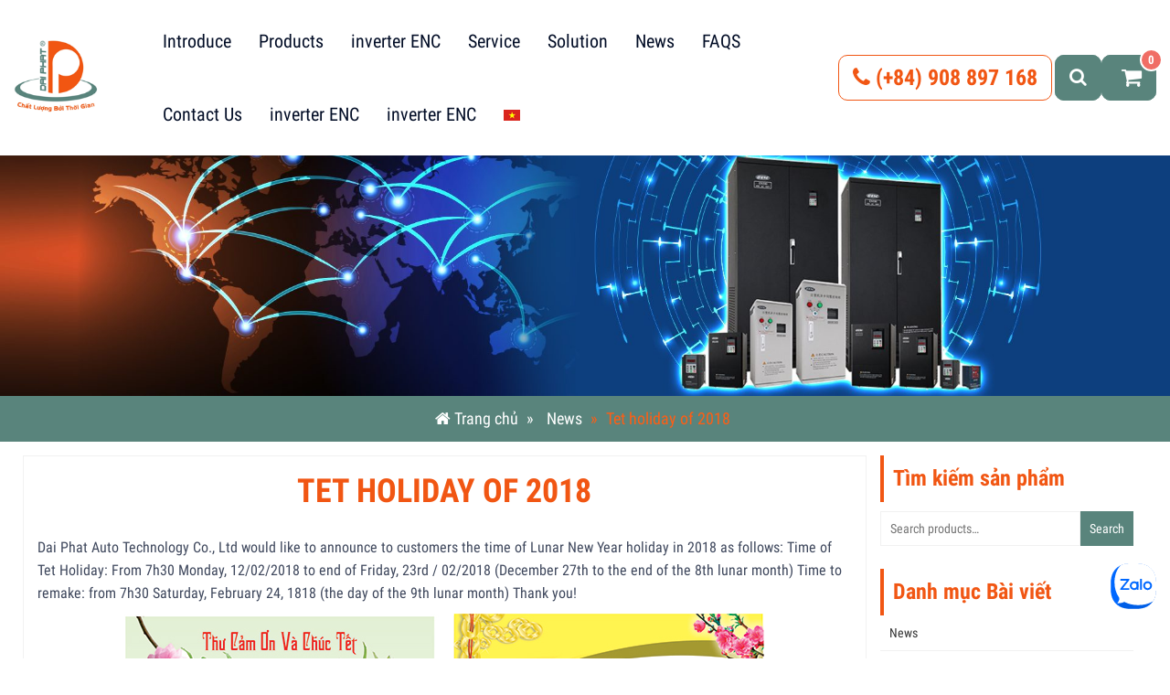

--- FILE ---
content_type: text/html; charset=UTF-8
request_url: https://www.daphatech.vn/en/notice-of-tet-holiday-of-2018/
body_size: 11850
content:
<!--xray--><!DOCTYPE html><html lang="en-US"><head itemscope itemtype="http://schema.org/WebSite"><meta charset="UTF-8"/><title>Tet holiday of 2018 - CÔNG TY TNHH KỸ THUẬT TỰ ĐỘNG ĐẠI PHÁT</title><link rel="profile" href="https://gmpg.org/xfn/11"/><meta http-equiv="X-UA-Compatible" content="IE=edge,chrome=1"><meta name="viewport" content="width=device-width, initial-scale=1, user-scalable=no"><meta name='robots' content='index, follow, max-image-preview:large, max-snippet:-1, max-video-preview:-1' /><link rel="alternate" hreflang="vi" href="https://www.daphatech.vn/giai-thuong-san-pham-cai-tien-gianh-cho-daiphatech-4/" /><link rel="alternate" hreflang="en" href="https://www.daphatech.vn/en/notice-of-tet-holiday-of-2018/" /><link rel="alternate" hreflang="x-default" href="https://www.daphatech.vn/giai-thuong-san-pham-cai-tien-gianh-cho-daiphatech-4/" /><link rel="canonical" href="https://daphatech.vn/en/notice-of-tet-holiday-of-2018/" /><meta property="og:locale" content="en_US" /><meta property="og:type" content="article" /><meta property="og:title" content="Tet holiday of 2018" /><meta property="og:description" content="Dai Phat Auto Technology Co., Ltd would like to announce to customers the time of Lunar New Year holiday in 2018" /><meta property="og:url" content="https://www.daphatech.vn/en/notice-of-tet-holiday-of-2018/" /><meta property="og:site_name" content="CÔNG TY TNHH KỸ THUẬT TỰ ĐỘNG ĐẠI PHÁT" /><meta property="article:published_time" content="2018-05-21T08:43:32+00:00" /><meta property="article:modified_time" content="2019-03-13T00:54:54+00:00" /><meta property="og:image" content="https://www.daphatech.vn/wp-content/uploads/2018/04/thu-chuc-tet.jpg" /><meta property="og:image:width" content="700" /><meta property="og:image:height" content="620" /><meta property="og:image:type" content="image/jpeg" /><meta name="author" content="daiphatadmin" /><meta name="twitter:card" content="summary_large_image" /><meta name="twitter:label1" content="Written by" /><meta name="twitter:data1" content="daiphatadmin" /> <script type="application/ld+json" class="yoast-schema-graph">{"@context":"https://schema.org","@graph":[{"@type":"WebPage","@id":"https://www.daphatech.vn/en/notice-of-tet-holiday-of-2018/","url":"https://www.daphatech.vn/en/notice-of-tet-holiday-of-2018/","name":"Tet holiday of 2018 - CÔNG TY TNHH KỸ THUẬT TỰ ĐỘNG ĐẠI PHÁT","isPartOf":{"@id":"https://daphatech.vn/#website"},"primaryImageOfPage":{"@id":"https://www.daphatech.vn/en/notice-of-tet-holiday-of-2018/#primaryimage"},"image":{"@id":"https://www.daphatech.vn/en/notice-of-tet-holiday-of-2018/#primaryimage"},"thumbnailUrl":"https://www.daphatech.vn/wp-content/uploads/2018/04/thu-chuc-tet.jpg","datePublished":"2018-05-21T08:43:32+00:00","dateModified":"2019-03-13T00:54:54+00:00","author":{"@id":"https://daphatech.vn/#/schema/person/5558ef2a5d4e3fde2fff2dc5ccdc2a1a"},"breadcrumb":{"@id":"https://www.daphatech.vn/en/notice-of-tet-holiday-of-2018/#breadcrumb"},"inLanguage":"en-US","potentialAction":[{"@type":"ReadAction","target":["https://www.daphatech.vn/en/notice-of-tet-holiday-of-2018/"]}]},{"@type":"ImageObject","inLanguage":"en-US","@id":"https://www.daphatech.vn/en/notice-of-tet-holiday-of-2018/#primaryimage","url":"https://www.daphatech.vn/wp-content/uploads/2018/04/thu-chuc-tet.jpg","contentUrl":"https://www.daphatech.vn/wp-content/uploads/2018/04/thu-chuc-tet.jpg","width":700,"height":620},{"@type":"BreadcrumbList","@id":"https://www.daphatech.vn/en/notice-of-tet-holiday-of-2018/#breadcrumb","itemListElement":[{"@type":"ListItem","position":1,"name":"Trang chủ","item":"https://daphatech.vn/en/"},{"@type":"ListItem","position":2,"name":"News","item":"https://www.daphatech.vn/en/tin-tuc/"},{"@type":"ListItem","position":3,"name":"Tet holiday of 2018"}]},{"@type":"WebSite","@id":"https://daphatech.vn/#website","url":"https://daphatech.vn/","name":"CÔNG TY TNHH KỸ THUẬT TỰ ĐỘNG ĐẠI PHÁT","description":"","potentialAction":[{"@type":"SearchAction","target":{"@type":"EntryPoint","urlTemplate":"https://daphatech.vn/?s={search_term_string}"},"query-input":"required name=search_term_string"}],"inLanguage":"en-US"},{"@type":"Person","@id":"https://daphatech.vn/#/schema/person/5558ef2a5d4e3fde2fff2dc5ccdc2a1a","name":"daiphatadmin","image":{"@type":"ImageObject","inLanguage":"en-US","@id":"https://daphatech.vn/#/schema/person/image/","url":"https://secure.gravatar.com/avatar/9b9fc6615dab3c15760439ac6acfb391?s=96&d=mm&r=g","contentUrl":"https://secure.gravatar.com/avatar/9b9fc6615dab3c15760439ac6acfb391?s=96&d=mm&r=g","caption":"daiphatadmin"}}]}</script> <link rel='dns-prefetch' href='//daphatech.vn' /><link rel='dns-prefetch' href='//www.google.com' /><link rel='dns-prefetch' href='//s.w.org' /><link rel="alternate" type="application/rss+xml" title="CÔNG TY TNHH KỸ THUẬT TỰ ĐỘNG ĐẠI PHÁT &raquo; Feed" href="https://www.daphatech.vn/en/feed/" /><link rel="alternate" type="application/rss+xml" title="CÔNG TY TNHH KỸ THUẬT TỰ ĐỘNG ĐẠI PHÁT &raquo; Comments Feed" href="https://www.daphatech.vn/en/comments/feed/" /><link rel="alternate" type="application/rss+xml" title="CÔNG TY TNHH KỸ THUẬT TỰ ĐỘNG ĐẠI PHÁT &raquo; Tet holiday of 2018 Comments Feed" href="https://www.daphatech.vn/en/notice-of-tet-holiday-of-2018/feed/" /> <script type="text/javascript">window._wpemojiSettings = {"baseUrl":"https:\/\/s.w.org\/images\/core\/emoji\/13.1.0\/72x72\/","ext":".png","svgUrl":"https:\/\/s.w.org\/images\/core\/emoji\/13.1.0\/svg\/","svgExt":".svg","source":{"concatemoji":"https:\/\/www.daphatech.vn\/wp-includes\/js\/wp-emoji-release.min.js?ver=5.9.12"}};
/*! This file is auto-generated */
!function(e,a,t){var n,r,o,i=a.createElement("canvas"),p=i.getContext&&i.getContext("2d");function s(e,t){var a=String.fromCharCode;p.clearRect(0,0,i.width,i.height),p.fillText(a.apply(this,e),0,0);e=i.toDataURL();return p.clearRect(0,0,i.width,i.height),p.fillText(a.apply(this,t),0,0),e===i.toDataURL()}function c(e){var t=a.createElement("script");t.src=e,t.defer=t.type="text/javascript",a.getElementsByTagName("head")[0].appendChild(t)}for(o=Array("flag","emoji"),t.supports={everything:!0,everythingExceptFlag:!0},r=0;r<o.length;r++)t.supports[o[r]]=function(e){if(!p||!p.fillText)return!1;switch(p.textBaseline="top",p.font="600 32px Arial",e){case"flag":return s([127987,65039,8205,9895,65039],[127987,65039,8203,9895,65039])?!1:!s([55356,56826,55356,56819],[55356,56826,8203,55356,56819])&&!s([55356,57332,56128,56423,56128,56418,56128,56421,56128,56430,56128,56423,56128,56447],[55356,57332,8203,56128,56423,8203,56128,56418,8203,56128,56421,8203,56128,56430,8203,56128,56423,8203,56128,56447]);case"emoji":return!s([10084,65039,8205,55357,56613],[10084,65039,8203,55357,56613])}return!1}(o[r]),t.supports.everything=t.supports.everything&&t.supports[o[r]],"flag"!==o[r]&&(t.supports.everythingExceptFlag=t.supports.everythingExceptFlag&&t.supports[o[r]]);t.supports.everythingExceptFlag=t.supports.everythingExceptFlag&&!t.supports.flag,t.DOMReady=!1,t.readyCallback=function(){t.DOMReady=!0},t.supports.everything||(n=function(){t.readyCallback()},a.addEventListener?(a.addEventListener("DOMContentLoaded",n,!1),e.addEventListener("load",n,!1)):(e.attachEvent("onload",n),a.attachEvent("onreadystatechange",function(){"complete"===a.readyState&&t.readyCallback()})),(n=t.source||{}).concatemoji?c(n.concatemoji):n.wpemoji&&n.twemoji&&(c(n.twemoji),c(n.wpemoji)))}(window,document,window._wpemojiSettings);</script> <style type="text/css">img.wp-smiley,
img.emoji {
	display: inline !important;
	border: none !important;
	box-shadow: none !important;
	height: 1em !important;
	width: 1em !important;
	margin: 0 0.07em !important;
	vertical-align: -0.1em !important;
	background: none !important;
	padding: 0 !important;
}</style><link rel='stylesheet' id='wp-block-library-css'  href='https://www.daphatech.vn/wp-includes/css/dist/block-library/style.min.css?ver=5.9.12' type='text/css' media='all' /><link rel='stylesheet' id='wc-blocks-vendors-style-css'  href='https://www.daphatech.vn/wp-content/plugins/woocommerce/packages/woocommerce-blocks/build/wc-blocks-vendors-style.css?ver=8.0.0' type='text/css' media='all' /><link rel='stylesheet' id='wc-blocks-style-css'  href='https://www.daphatech.vn/wp-content/plugins/woocommerce/packages/woocommerce-blocks/build/wc-blocks-style.css?ver=8.0.0' type='text/css' media='all' /><style id='global-styles-inline-css' type='text/css'>body{--wp--preset--color--black: #000000;--wp--preset--color--cyan-bluish-gray: #abb8c3;--wp--preset--color--white: #ffffff;--wp--preset--color--pale-pink: #f78da7;--wp--preset--color--vivid-red: #cf2e2e;--wp--preset--color--luminous-vivid-orange: #ff6900;--wp--preset--color--luminous-vivid-amber: #fcb900;--wp--preset--color--light-green-cyan: #7bdcb5;--wp--preset--color--vivid-green-cyan: #00d084;--wp--preset--color--pale-cyan-blue: #8ed1fc;--wp--preset--color--vivid-cyan-blue: #0693e3;--wp--preset--color--vivid-purple: #9b51e0;--wp--preset--gradient--vivid-cyan-blue-to-vivid-purple: linear-gradient(135deg,rgba(6,147,227,1) 0%,rgb(155,81,224) 100%);--wp--preset--gradient--light-green-cyan-to-vivid-green-cyan: linear-gradient(135deg,rgb(122,220,180) 0%,rgb(0,208,130) 100%);--wp--preset--gradient--luminous-vivid-amber-to-luminous-vivid-orange: linear-gradient(135deg,rgba(252,185,0,1) 0%,rgba(255,105,0,1) 100%);--wp--preset--gradient--luminous-vivid-orange-to-vivid-red: linear-gradient(135deg,rgba(255,105,0,1) 0%,rgb(207,46,46) 100%);--wp--preset--gradient--very-light-gray-to-cyan-bluish-gray: linear-gradient(135deg,rgb(238,238,238) 0%,rgb(169,184,195) 100%);--wp--preset--gradient--cool-to-warm-spectrum: linear-gradient(135deg,rgb(74,234,220) 0%,rgb(151,120,209) 20%,rgb(207,42,186) 40%,rgb(238,44,130) 60%,rgb(251,105,98) 80%,rgb(254,248,76) 100%);--wp--preset--gradient--blush-light-purple: linear-gradient(135deg,rgb(255,206,236) 0%,rgb(152,150,240) 100%);--wp--preset--gradient--blush-bordeaux: linear-gradient(135deg,rgb(254,205,165) 0%,rgb(254,45,45) 50%,rgb(107,0,62) 100%);--wp--preset--gradient--luminous-dusk: linear-gradient(135deg,rgb(255,203,112) 0%,rgb(199,81,192) 50%,rgb(65,88,208) 100%);--wp--preset--gradient--pale-ocean: linear-gradient(135deg,rgb(255,245,203) 0%,rgb(182,227,212) 50%,rgb(51,167,181) 100%);--wp--preset--gradient--electric-grass: linear-gradient(135deg,rgb(202,248,128) 0%,rgb(113,206,126) 100%);--wp--preset--gradient--midnight: linear-gradient(135deg,rgb(2,3,129) 0%,rgb(40,116,252) 100%);--wp--preset--duotone--dark-grayscale: url('#wp-duotone-dark-grayscale');--wp--preset--duotone--grayscale: url('#wp-duotone-grayscale');--wp--preset--duotone--purple-yellow: url('#wp-duotone-purple-yellow');--wp--preset--duotone--blue-red: url('#wp-duotone-blue-red');--wp--preset--duotone--midnight: url('#wp-duotone-midnight');--wp--preset--duotone--magenta-yellow: url('#wp-duotone-magenta-yellow');--wp--preset--duotone--purple-green: url('#wp-duotone-purple-green');--wp--preset--duotone--blue-orange: url('#wp-duotone-blue-orange');--wp--preset--font-size--small: 13px;--wp--preset--font-size--medium: 20px;--wp--preset--font-size--large: 36px;--wp--preset--font-size--x-large: 42px;}.has-black-color{color: var(--wp--preset--color--black) !important;}.has-cyan-bluish-gray-color{color: var(--wp--preset--color--cyan-bluish-gray) !important;}.has-white-color{color: var(--wp--preset--color--white) !important;}.has-pale-pink-color{color: var(--wp--preset--color--pale-pink) !important;}.has-vivid-red-color{color: var(--wp--preset--color--vivid-red) !important;}.has-luminous-vivid-orange-color{color: var(--wp--preset--color--luminous-vivid-orange) !important;}.has-luminous-vivid-amber-color{color: var(--wp--preset--color--luminous-vivid-amber) !important;}.has-light-green-cyan-color{color: var(--wp--preset--color--light-green-cyan) !important;}.has-vivid-green-cyan-color{color: var(--wp--preset--color--vivid-green-cyan) !important;}.has-pale-cyan-blue-color{color: var(--wp--preset--color--pale-cyan-blue) !important;}.has-vivid-cyan-blue-color{color: var(--wp--preset--color--vivid-cyan-blue) !important;}.has-vivid-purple-color{color: var(--wp--preset--color--vivid-purple) !important;}.has-black-background-color{background-color: var(--wp--preset--color--black) !important;}.has-cyan-bluish-gray-background-color{background-color: var(--wp--preset--color--cyan-bluish-gray) !important;}.has-white-background-color{background-color: var(--wp--preset--color--white) !important;}.has-pale-pink-background-color{background-color: var(--wp--preset--color--pale-pink) !important;}.has-vivid-red-background-color{background-color: var(--wp--preset--color--vivid-red) !important;}.has-luminous-vivid-orange-background-color{background-color: var(--wp--preset--color--luminous-vivid-orange) !important;}.has-luminous-vivid-amber-background-color{background-color: var(--wp--preset--color--luminous-vivid-amber) !important;}.has-light-green-cyan-background-color{background-color: var(--wp--preset--color--light-green-cyan) !important;}.has-vivid-green-cyan-background-color{background-color: var(--wp--preset--color--vivid-green-cyan) !important;}.has-pale-cyan-blue-background-color{background-color: var(--wp--preset--color--pale-cyan-blue) !important;}.has-vivid-cyan-blue-background-color{background-color: var(--wp--preset--color--vivid-cyan-blue) !important;}.has-vivid-purple-background-color{background-color: var(--wp--preset--color--vivid-purple) !important;}.has-black-border-color{border-color: var(--wp--preset--color--black) !important;}.has-cyan-bluish-gray-border-color{border-color: var(--wp--preset--color--cyan-bluish-gray) !important;}.has-white-border-color{border-color: var(--wp--preset--color--white) !important;}.has-pale-pink-border-color{border-color: var(--wp--preset--color--pale-pink) !important;}.has-vivid-red-border-color{border-color: var(--wp--preset--color--vivid-red) !important;}.has-luminous-vivid-orange-border-color{border-color: var(--wp--preset--color--luminous-vivid-orange) !important;}.has-luminous-vivid-amber-border-color{border-color: var(--wp--preset--color--luminous-vivid-amber) !important;}.has-light-green-cyan-border-color{border-color: var(--wp--preset--color--light-green-cyan) !important;}.has-vivid-green-cyan-border-color{border-color: var(--wp--preset--color--vivid-green-cyan) !important;}.has-pale-cyan-blue-border-color{border-color: var(--wp--preset--color--pale-cyan-blue) !important;}.has-vivid-cyan-blue-border-color{border-color: var(--wp--preset--color--vivid-cyan-blue) !important;}.has-vivid-purple-border-color{border-color: var(--wp--preset--color--vivid-purple) !important;}.has-vivid-cyan-blue-to-vivid-purple-gradient-background{background: var(--wp--preset--gradient--vivid-cyan-blue-to-vivid-purple) !important;}.has-light-green-cyan-to-vivid-green-cyan-gradient-background{background: var(--wp--preset--gradient--light-green-cyan-to-vivid-green-cyan) !important;}.has-luminous-vivid-amber-to-luminous-vivid-orange-gradient-background{background: var(--wp--preset--gradient--luminous-vivid-amber-to-luminous-vivid-orange) !important;}.has-luminous-vivid-orange-to-vivid-red-gradient-background{background: var(--wp--preset--gradient--luminous-vivid-orange-to-vivid-red) !important;}.has-very-light-gray-to-cyan-bluish-gray-gradient-background{background: var(--wp--preset--gradient--very-light-gray-to-cyan-bluish-gray) !important;}.has-cool-to-warm-spectrum-gradient-background{background: var(--wp--preset--gradient--cool-to-warm-spectrum) !important;}.has-blush-light-purple-gradient-background{background: var(--wp--preset--gradient--blush-light-purple) !important;}.has-blush-bordeaux-gradient-background{background: var(--wp--preset--gradient--blush-bordeaux) !important;}.has-luminous-dusk-gradient-background{background: var(--wp--preset--gradient--luminous-dusk) !important;}.has-pale-ocean-gradient-background{background: var(--wp--preset--gradient--pale-ocean) !important;}.has-electric-grass-gradient-background{background: var(--wp--preset--gradient--electric-grass) !important;}.has-midnight-gradient-background{background: var(--wp--preset--gradient--midnight) !important;}.has-small-font-size{font-size: var(--wp--preset--font-size--small) !important;}.has-medium-font-size{font-size: var(--wp--preset--font-size--medium) !important;}.has-large-font-size{font-size: var(--wp--preset--font-size--large) !important;}.has-x-large-font-size{font-size: var(--wp--preset--font-size--x-large) !important;}</style><link rel='stylesheet' id='contact-form-7-css'  href='https://www.daphatech.vn/wp-content/plugins/contact-form-7/includes/css/styles.css?ver=5.6.2' type='text/css' media='all' /><link rel='stylesheet' id='wcml-dropdown-0-css'  href='//www.daphatech.vn/wp-content/plugins/woocommerce-multilingual/templates/currency-switchers/legacy-dropdown/style.css?ver=4.12.6' type='text/css' media='all' /><link rel='stylesheet' id='woocommerce-layout-css'  href='https://www.daphatech.vn/wp-content/plugins/woocommerce/assets/css/woocommerce-layout.css?ver=6.8.0' type='text/css' media='all' /><link rel='stylesheet' id='woocommerce-smallscreen-css'  href='https://www.daphatech.vn/wp-content/plugins/woocommerce/assets/css/woocommerce-smallscreen.css?ver=6.8.0' type='text/css' media='only screen and (max-width: 768px)' /><link rel='stylesheet' id='woocommerce-general-css'  href='https://www.daphatech.vn/wp-content/plugins/woocommerce/assets/css/woocommerce.css?ver=6.8.0' type='text/css' media='all' /><style id='woocommerce-inline-inline-css' type='text/css'>.woocommerce form .form-row .required { visibility: visible; }</style><link rel='stylesheet' id='wpml-legacy-dropdown-0-css'  href='https://www.daphatech.vn/wp-content/plugins/sitepress-multilingual-cms/templates/language-switchers/legacy-dropdown/style.min.css?ver=1' type='text/css' media='all' /><link rel='stylesheet' id='wpml-legacy-horizontal-list-0-css'  href='https://www.daphatech.vn/wp-content/plugins/sitepress-multilingual-cms/templates/language-switchers/legacy-list-horizontal/style.min.css?ver=1' type='text/css' media='all' /><link rel='stylesheet' id='wpml-menu-item-0-css'  href='https://www.daphatech.vn/wp-content/plugins/sitepress-multilingual-cms/templates/language-switchers/menu-item/style.min.css?ver=1' type='text/css' media='all' /><style id='wpml-menu-item-0-inline-css' type='text/css'>align-self:center</style><link rel='stylesheet' id='icon_theme-css'  href='https://www.daphatech.vn/wp-content/themes/cptdev/css/icon_theme.css?ver=1.6' type='text/css' media='all' /><link rel='stylesheet' id='style-css'  href='https://www.daphatech.vn/wp-content/themes/cptdev/css/style.css?ver=1.6' type='text/css' media='all' /><link rel='stylesheet' id='custom-style-css'  href='https://www.daphatech.vn/wp-content/themes/cptdev/style.css?ver=1.6' type='text/css' media='all' /> <script type='text/javascript' src='https://www.daphatech.vn/wp-includes/js/jquery/jquery.min.js?ver=3.6.0' id='jquery-core-js'></script> <script type='text/javascript' src='https://www.daphatech.vn/wp-includes/js/jquery/jquery-migrate.min.js?ver=3.3.2' id='jquery-migrate-js'></script> <script type='text/javascript' id='wpml-cookie-js-extra'>/*  */
var wpml_cookies = {"wp-wpml_current_language":{"value":"en","expires":1,"path":"\/"}};
var wpml_cookies = {"wp-wpml_current_language":{"value":"en","expires":1,"path":"\/"}};
/*  */</script> <script type='text/javascript' src='https://www.daphatech.vn/wp-content/plugins/sitepress-multilingual-cms/res/js/cookies/language-cookie.js?ver=4.6.12' id='wpml-cookie-js'></script> <script type='text/javascript' src='https://www.daphatech.vn/wp-content/plugins/sitepress-multilingual-cms/templates/language-switchers/legacy-dropdown/script.min.js?ver=1' id='wpml-legacy-dropdown-0-js'></script> <link rel="https://api.w.org/" href="https://www.daphatech.vn/en/wp-json/" /><link rel="alternate" type="application/json" href="https://www.daphatech.vn/en/wp-json/wp/v2/posts/439" /><link rel="EditURI" type="application/rsd+xml" title="RSD" href="https://www.daphatech.vn/xmlrpc.php?rsd" /><link rel="wlwmanifest" type="application/wlwmanifest+xml" href="https://www.daphatech.vn/wp-includes/wlwmanifest.xml" /><link rel='shortlink' href='https://www.daphatech.vn/en/?p=439' /><link rel="alternate" type="application/json+oembed" href="https://www.daphatech.vn/en/wp-json/oembed/1.0/embed?url=https%3A%2F%2Fwww.daphatech.vn%2Fen%2Fnotice-of-tet-holiday-of-2018%2F" /><link rel="alternate" type="text/xml+oembed" href="https://www.daphatech.vn/en/wp-json/oembed/1.0/embed?url=https%3A%2F%2Fwww.daphatech.vn%2Fen%2Fnotice-of-tet-holiday-of-2018%2F&#038;format=xml" /><meta name="generator" content="WPML ver:4.6.12 stt:1,58;" /><meta name="google-site-verification" content="QECSLQIU5fetbX_XZY1moOZjarJUjyl35mv39cMKtgw"/>
 <script async src="https://www.googletagmanager.com/gtag/js?id=UA-143336349-1"></script> <script>window.dataLayer = window.dataLayer || [];

        function gtag() {
            dataLayer.push(arguments);
        }

        gtag('js', new Date());

        gtag('config', 'UA-143336349-1');</script> <script>(function (i, s, o, g, r, a, m) {
            i['GoogleAnalyticsObject'] = r;
            i[r] = i[r] || function () {
                (i[r].q = i[r].q || []).push(arguments)
            }, i[r].l = 1 * new Date();
            a = s.createElement(o),
                m = s.getElementsByTagName(o)[0];
            a.async = 1;
            a.src = g;
            m.parentNode.insertBefore(a, m)
        })(window, document, 'script', 'https://www.google-analytics.com/analytics.js', 'ga');

        ga('create', 'UA-142133596-1', 'auto');
        ga('send', 'pageview');</script> 
 <script>!function (f, b, e, v, n, t, s) {
            if (f.fbq) return;
            n = f.fbq = function () {
                n.callMethod ?
                    n.callMethod.apply(n, arguments) : n.queue.push(arguments)
            };
            if (!f._fbq) f._fbq = n;
            n.push = n;
            n.loaded = !0;
            n.version = '2.0';
            n.queue = [];
            t = b.createElement(e);
            t.async = !0;
            t.src = v;
            s = b.getElementsByTagName(e)[0];
            s.parentNode.insertBefore(t, s)
        }(window, document, 'script',
            'https://connect.facebook.net/en_US/fbevents.js');
        fbq('init', '671554606605699');
        fbq('track', 'PageView');</script> <noscript><img height="1" width="1" style="display:none"
src="https://www.facebook.com/tr?id=671554606605699&ev=PageView&noscript=1"/></noscript> <script>function hide() {
        var wrapper = document.getElementById("bbb");
visible = document.getElement
        wrapper.classList.add("hidestyle");
      }
 function tumlumfunction() {
           var wrapper = document.getElementById("tumlum");
           wrapper.classList.toggle("yourstyle");
         }
function submith1(){
function layheader() {
let x = document.querySelector(".product_title").textContent;
 return '<textarea name="cmessager" cols="40" rows="10" class="wpcf7-form-control wpcf7-textarea" aria-invalid="false" placeholder="Nội dung">'+ x +'</textarea>';
};
 document.getElementById("formelement").innerHTML = layheader();
}</script>  <script type="text/javascript" src="//s7.addthis.com/js/300/addthis_widget.js#pubid=ra-5f5f7601a4446acf"></script> <div class="zalo-chat-widget" data-oaid="4313646461164888373" data-welcome-message="Rất vui khi được hỗ trợ bạn!" data-autopopup="0" data-width="" data-height=""></div> <script src="https://sp.zalo.me/plugins/sdk.js"></script>  <script>(function(w,d,s,l,i){w[l]=w[l]||[];w[l].push({'gtm.start':
new Date().getTime(),event:'gtm.js'});var f=d.getElementsByTagName(s)[0],
j=d.createElement(s),dl=l!='dataLayer'?'&l='+l:'';j.async=true;j.src=
'https://www.googletagmanager.com/gtm.js?id='+i+dl;f.parentNode.insertBefore(j,f);
})(window,document,'script','dataLayer','GTM-NLV76KZ');</script> 
<noscript><style>.woocommerce-product-gallery{ opacity: 1 !important; }</style></noscript><style type="text/css">.recentcomments a{display:inline !important;padding:0 !important;margin:0 !important;}</style><link rel="icon" href="https://www.daphatech.vn/wp-content/uploads/2018/07/logo-100x100.png" sizes="32x32" /><link rel="icon" href="https://www.daphatech.vn/wp-content/uploads/2018/07/logo.png" sizes="192x192" /><link rel="apple-touch-icon" href="https://www.daphatech.vn/wp-content/uploads/2018/07/logo.png" /><meta name="msapplication-TileImage" content="https://www.daphatech.vn/wp-content/uploads/2018/07/logo.png" /></head><body data-rsssl=1 class="post-template-default single single-post postid-439 single-format-standard theme-cptdev woocommerce-no-js cptdev_desktop" itemscope itemtype="http://schema.org/WebPage"><noscript><iframe src="https://www.googletagmanager.com/ns.html?id=GTM-MCPWKK5"
height="0" width="0" style="display:none;visibility:hidden"></iframe></noscript><header class="header" itemscope itemtype="http://schema.org/WPHeader"><div class="header_nav_wrap"><div class="container-fluid"><div class="dp-header-wrapper"><div class="logo">                     <a href="https://www.daphatech.vn/en/" title="">
<img src="https://www.daphatech.vn/wp-content/themes/cptdev/images/logo.png" alt="CÔNG TY TNHH KỸ THUẬT TỰ ĐỘNG ĐẠI PHÁT"/></a></div><div class="menu_header" itemscope="" itemtype="http://schema.org/SiteNavigationElement"><ul id="menu-menu-header-english" class="menu"><li id="menu-item-4462" class="menu-item menu-item-type-post_type menu-item-object-page menu-item-has-children menu-item-4462"><a href="https://www.daphatech.vn/en/overview-of-dai-phat/">Introduce</a><ul class="sub-menu"><li id="menu-item-4427" class="menu-item menu-item-type-post_type menu-item-object-page menu-item-4427"><a href="https://www.daphatech.vn/en/overview-of-dai-phat/">Overview of Dai Phat</a></li><li id="menu-item-4446" class="menu-item menu-item-type-post_type menu-item-object-page menu-item-4446"><a href="https://www.daphatech.vn/en/strategic-vision/">Strategic vision</a></li><li id="menu-item-4445" class="menu-item menu-item-type-post_type menu-item-object-page menu-item-4445"><a href="https://www.daphatech.vn/en/achievements-acquired/">Achievements acquired</a></li><li id="menu-item-4444" class="menu-item menu-item-type-post_type menu-item-object-page menu-item-4444"><a href="https://www.daphatech.vn/en/certification/">Certification</a></li></ul></li><li id="menu-item-292" class="menu-item menu-item-type-post_type menu-item-object-page menu-item-has-children menu-item-292"><a href="https://www.daphatech.vn/en/products/">Products</a><ul class="sub-menu"><li id="menu-item-4300" class="menu-item menu-item-type-taxonomy menu-item-object-product_cat menu-item-4300"><a href="https://www.daphatech.vn/en/product-category/sensors-type/">Sensors Type</a></li><li id="menu-item-4304" class="menu-item menu-item-type-taxonomy menu-item-object-product_cat menu-item-4304"><a href="https://www.daphatech.vn/en/product-category/rheostat/">Rheostat</a></li></ul></li><li id="menu-item-4294" class="menu-item menu-item-type-taxonomy menu-item-object-product_cat menu-item-4294"><a href="https://www.daphatech.vn/en/product-category/inverter-enc/">inverter ENC</a></li><li id="menu-item-293" class="menu-item menu-item-type-post_type_archive menu-item-object-dich-vu menu-item-has-children menu-item-293"><a href="https://www.daphatech.vn/en/services/">Service</a><ul class="sub-menu"><li id="menu-item-525" class="menu-item menu-item-type-taxonomy menu-item-object-dichvu-cate menu-item-525"><a href="https://www.daphatech.vn/en/dichvu-cate/online-services/">Online Services</a></li></ul></li><li id="menu-item-1349" class="menu-item menu-item-type-post_type_archive menu-item-object-giai-phap menu-item-1349"><a href="https://www.daphatech.vn/en/solution/">Solution</a></li><li id="menu-item-295" class="menu-item menu-item-type-post_type menu-item-object-page current_page_parent menu-item-295"><a href="https://www.daphatech.vn/en/tin-tuc/">News</a></li><li id="menu-item-4308" class="menu-item menu-item-type-post_type menu-item-object-page menu-item-4308"><a href="https://www.daphatech.vn/en/faqs/">FAQS</a></li><li id="menu-item-296" class="menu-item menu-item-type-post_type menu-item-object-page menu-item-296"><a href="https://www.daphatech.vn/en/lien-he/">Contact Us</a></li><li id="menu-item-5648" class="menu-item menu-item-type-taxonomy menu-item-object-product_cat menu-item-5648"><a href="https://www.daphatech.vn/en/product-category/inverter-enc/">inverter ENC</a></li><li id="menu-item-5649" class="menu-item menu-item-type-taxonomy menu-item-object-product_cat menu-item-5649"><a href="https://www.daphatech.vn/en/product-category/inverter-enc/">inverter ENC</a></li><li id="menu-item-wpml-ls-16-vi" class="menu-item-language menu-item wpml-ls-slot-16 wpml-ls-item wpml-ls-item-vi wpml-ls-menu-item wpml-ls-first-item wpml-ls-last-item menu-item-type-wpml_ls_menu_item menu-item-object-wpml_ls_menu_item menu-item-wpml-ls-16-vi"><a href="https://www.daphatech.vn/giai-thuong-san-pham-cai-tien-gianh-cho-daiphatech-4/"><img
class="wpml-ls-flag"
src="https://www.daphatech.vn/wp-content/plugins/sitepress-multilingual-cms/res/flags/vi.png"
alt="Vietnamese"
/></a></li></ul></div><div class="over_wrap"></div>
<button type="button" class="button_menu">
<span class="icon-bar"></span> <span class="icon-bar"></span>
<span class="icon-bar"></span></button><div class="header_right">
<a href="tel:(+84)908897168"><i class="fa fa-phone"></i> (+84) 908 897 168</a>
<a href="javascript:;" class="btn-search"><i class="fa fa-search" aria-hidden="true"></i></a><a href="https://www.daphatech.vn/en/cart/" class="dpt-cart dpt-cart-badge">
<span class="badge">0</span>
<i class="fa fa-shopping-cart" aria-hidden="true"></i>
</a><div itemscope itemtype="http://schema.org/WebSite" class="search_form_wrap"><meta itemprop="url" content="https://www.daphatech.vn/en/"/><form itemprop="potentialAction" itemscope itemtype="http://schema.org/SearchAction" method="get" class="form-inline" id="searchform" action="https://www.daphatech.vn/en/"><meta itemprop="target" content="https://www.daphatech.vn/en/?s={s}"/>
<input itemprop="query-input" type="text" class="form-control field" value="" name="s" id="s" placeholder="Search" />
<button type="submit" class="btn btn-default" id="searchsubmit">Tìm</button></form></div></div></div></div></div></header><div class="banner"><div id="metaslider-id-5190" style="width: 100%;" class="ml-slider-3-27-8 metaslider metaslider-flex metaslider-5190 ml-slider nav-hidden"><div id="metaslider_container_5190"><div id="metaslider_5190"><ul aria-live="polite" class="slides"><li style="display: block; width: 100%;" class="slide-5191 ms-image"><img src="https://www.daphatech.vn/wp-content/uploads/2019/05/banner-1920x500.jpg" height="500" width="1920" alt="" class="slider-5190 slide-5191" title="banner" /></li><li style="display: none; width: 100%;" class="slide-5192 ms-image"><img src="https://www.daphatech.vn/wp-content/uploads/2019/05/sanphambn-1536x400.png" height="500" width="1920" alt="" class="slider-5190 slide-5192" title="sanphambn" /></li></ul></div></div></div></div><div class="site_main bg_white"><div class="main_header_title clearfix"><div id="breadcrumbs"><span><span><a href="https://daphatech.vn/en/"><i class="fa fa-home"></i> <span class="breadcrumbs_home">Trang chủ</span></a> » <span><a href="https://www.daphatech.vn/en/tin-tuc/">News</a> » <span class="breadcrumb_last" aria-current="page">Tet holiday of 2018</span></span></span></span></div></div><div class="dp-container"><div class="page_main_content"><div class="row"><div class="col-md-9 col-xs-12 entry-wrapper"><div class="title_sec"><h2>Tet holiday of 2018</h2></div><div class="entry_content clearfix"><p>Dai Phat Auto Technology Co., Ltd would like to announce to customers the time of Lunar New Year holiday in 2018 as follows: Time of Tet Holiday: From 7h30 Monday, 12/02/2018 to end of Friday, 23rd / 02/2018 (December 27th to the end of the 8th lunar month) Time to remake: from 7h30 Saturday, February 24, 1818 (the day of the 9th lunar month) Thank you!</p><p><img class="size-full wp-image-437 aligncenter" src="https://daphatech.vn/wp-content/uploads/2018/04/thu-chuc-tet.jpg" alt="" width="700" height="620" /></p></div></div><div class="col-md-3 dapha-sidebar"><div class="widget-content"><h3 class="widget-title">Tìm kiếm sản phẩm</h3><form role="search" method="get" class="woocommerce-product-search" action="https://www.daphatech.vn/en/">
<label class="screen-reader-text" for="woocommerce-product-search-field-0">Search for:</label>
<input type="search" id="woocommerce-product-search-field-0" class="search-field" placeholder="Search products&hellip;" value="" name="s" />
<button type="submit" value="Search">Search</button>
<input type="hidden" name="post_type" value="product" /></form></div><div class="widget-content"><h3 class="widget-title">Danh mục Bài viết</h3><ul><li class="cat-item cat-item-40"><a href="https://www.daphatech.vn/en/news/">News</a></li></ul></div><div class="widget-content"><h3 class="widget-title">Bài viết liên quan</h3><ul><li>
<a href="https://www.daphatech.vn/en/mui-ne-phan-thiet-2019-connect-to-love/">MUI NE &#8211; PHAN THIET 2019- CONNECT TO LOVE</a></li><li>
<a href="https://www.daphatech.vn/en/the-9th-birthday-of-dai-phat-automation-technology-co-ltd/">THE 9th BIRTHDAY OF DAI PHAT AUTOMATION TECHNOLOGY CO., LTD</a></li><li>
<a href="https://www.daphatech.vn/en/notice-of-vietnam-international-electricity-industrial-machinery-and-automation-ema-vietnam-2019/">Notice of Vietnam International Electricity- Industrial Machinery And Automation- EMA Vietnam 2019</a></li><li>
<a href="https://www.daphatech.vn/en/vietnam-international-electricity-industrial-machinerry-and-automation-ema-vietnam-2019/">VIETNAM INTERNATIONAL ELECTRICITY –INDUSTRIAL MACHINERRY AND AUTOMATION – EMA VIETNAM 2019</a></li><li>
<a href="https://www.daphatech.vn/en/the-18th-vietnam-international-plastics-rubber-industry-exhibition-2/">The 18th Vietnam International Plastics &#038; Rubber Industry Exhibition.</a></li></ul></div><div class="widget-content"><h3 class="widget-title">Danh mục sản phẩm</h3><ul class="product-categories"><li class="cat-item cat-item-15"><a href="https://www.daphatech.vn/en/product-category/inverter-enc/">inverter ENC</a></li><li class="cat-item cat-item-53"><a href="https://www.daphatech.vn/en/product-category/motor-servo/">Motor servo</a></li><li class="cat-item cat-item-54"><a href="https://www.daphatech.vn/en/product-category/rheostat/">Rheostat</a></li><li class="cat-item cat-item-56"><a href="https://www.daphatech.vn/en/product-category/plcs/">PLCS</a></li><li class="cat-item cat-item-57"><a href="https://www.daphatech.vn/en/product-category/step-motor/">Step motor</a></li><li class="cat-item cat-item-58"><a href="https://www.daphatech.vn/en/product-category/border-collection/">Edge Guide Controller</a></li><li class="cat-item cat-item-59"><a href="https://www.daphatech.vn/en/product-category/dc-controller/">DC Controller</a></li><li class="cat-item cat-item-60"><a href="https://www.daphatech.vn/en/product-category/sensors-type/">Sensors Type</a></li><li class="cat-item cat-item-62"><a href="https://www.daphatech.vn/en/product-category/corona-treatment-electrostatic-eliminating/">Corona treatment- Electrostatic eliminating</a></li><li class="cat-item cat-item-63"><a href="https://www.daphatech.vn/en/product-category/touch-screen/">Touch screen</a></li><li class="cat-item cat-item-64"><a href="https://www.daphatech.vn/en/product-category/ac-dc-power-supply/">AC &amp; DC power supply</a></li><li class="cat-item cat-item-65"><a href="https://www.daphatech.vn/en/product-category/electrical-cabinets/">Electrical Cabinets</a></li><li class="cat-item cat-item-66"><a href="https://www.daphatech.vn/en/product-category/winpark-thermal-winx/">Temperature Controller</a></li><li class="cat-item cat-item-106"><a href="https://www.daphatech.vn/en/product-category/encoder-en/">Encoder</a></li></ul></div></div></div></div></div></div><footer class="footer"><div class="ft_subcribers"><div class="dp-container"><div id="custom_html-3" class="widget_text widget widget_custom_html"><div class="textwidget custom-html-widget"><div role="form" class="wpcf7" id="wpcf7-f5037-o1" lang="en-US" dir="ltr"><div class="screen-reader-response"><p role="status" aria-live="polite" aria-atomic="true"></p><ul></ul></div><form action="/en/notice-of-tet-holiday-of-2018/#wpcf7-f5037-o1" method="post" class="wpcf7-form init" novalidate="novalidate" data-status="init"><div style="display: none;">
<input type="hidden" name="_wpcf7" value="5037" />
<input type="hidden" name="_wpcf7_version" value="5.6.2" />
<input type="hidden" name="_wpcf7_locale" value="en_US" />
<input type="hidden" name="_wpcf7_unit_tag" value="wpcf7-f5037-o1" />
<input type="hidden" name="_wpcf7_container_post" value="0" />
<input type="hidden" name="_wpcf7_posted_data_hash" value="" />
<input type="hidden" name="_wpcf7_recaptcha_response" value="" /></div><div class="devvn-flex"><div class="devvn-flex-column"><div class="devvn-flex-title">
Dai Phat Automation Technology Co., Ltd has been established and developed up to now based on the trust of customers, with diversified products, perfect Automation solutions and special maintenance services. Professional has been confirmed in the market today. We look forward to serving you further.</div></div><div class="devvn-flex-column"><div class="devvn-flex-form"><p><span class="wpcf7-form-control-wrap" data-name="your-email"><input type="email" name="your-email" value="" size="40" class="wpcf7-form-control wpcf7-text wpcf7-email wpcf7-validates-as-required wpcf7-validates-as-email" aria-required="true" aria-invalid="false" placeholder="Your email" /></span></p><p><input type="submit" value="Send email" class="wpcf7-form-control has-spinner wpcf7-submit" /></p></div></div></div><div class="wpcf7-response-output" aria-hidden="true"></div></form></div></div></div></div></div><div class="ft_info"><div class="container-fluid"><div class="row"><div class="col-sm-4 company_phone"><div class="text-center flex-wrapper"><div class="icon icon1"></div>
<a href="tel:(+84) 908897168">(+84) 908897168</a></div></div><div class="col-sm-4 company_address"><div class="text-center flex-wrapper"><div class="icon icon2"></div>
<span>24, Street No.6B, Binh Hung Hoa Ward, Binh Tan District, Ho Chi Minh City, Viet Nam</span></div></div><div class="col-sm-4 company_mail"><div class="text-center flex-wrapper"><div class="icon icon3"></div>
<a href="mailto:daiphat@daphatech.com.vn">daiphat@daphatech.com.vn</a></div></div></div></div></div><div class="ft_nav"><div class="container"><div class="row"><div class="col-md-3 col-sm-6 col-xs-12"><div id="nav_menu-6" class="widget widget_nav_menu"><h3 class="title-sidebar">About Us</h3><div class="menu-footer-menu1-en-container"><ul id="menu-footer-menu1-en" class="menu"><li id="menu-item-522" class="menu-item menu-item-type-post_type menu-item-object-page menu-item-522"><a href="https://www.daphatech.vn/en/gioi-thieu/">About Us</a></li><li id="menu-item-523" class="menu-item menu-item-type-post_type menu-item-object-page current_page_parent menu-item-523"><a href="https://www.daphatech.vn/en/tin-tuc/">News</a></li><li id="menu-item-526" class="menu-item menu-item-type-post_type_archive menu-item-object-dich-vu menu-item-526"><a href="https://www.daphatech.vn/en/services/">Services</a></li><li id="menu-item-543" class="menu-item menu-item-type-post_type menu-item-object-page menu-item-543"><a href="https://www.daphatech.vn/en/doi-tac/">Partner</a></li></ul></div></div></div><div class="col-md-3 col-sm-6 col-xs-12"><div id="nav_menu-7" class="widget widget_nav_menu"><h3 class="title-sidebar">Products</h3><div class="menu-footer-menu2-english-container"><ul id="menu-footer-menu2-english" class="menu"><li id="menu-item-527" class="menu-item menu-item-type-taxonomy menu-item-object-product_cat menu-item-527"><a href="https://www.daphatech.vn/en/product-category/motor-servo/">Motor servo</a></li><li id="menu-item-531" class="menu-item menu-item-type-taxonomy menu-item-object-product_cat menu-item-531"><a href="https://www.daphatech.vn/en/product-category/rheostat/">Rheostat</a></li><li id="menu-item-529" class="menu-item menu-item-type-taxonomy menu-item-object-product_cat menu-item-529"><a href="https://www.daphatech.vn/en/product-category/plcs/">PLCS</a></li><li id="menu-item-530" class="menu-item menu-item-type-taxonomy menu-item-object-product_cat menu-item-530"><a href="https://www.daphatech.vn/en/product-category/border-collection/">Edge Guide Controller</a></li></ul></div></div></div><div class="col-md-3 col-sm-6 col-xs-12"><div id="nav_menu-4" class="widget widget_nav_menu"><h3 class="title-sidebar">Giải pháp</h3><div class="menu-footer-menu4-english-container"><ul id="menu-footer-menu4-english" class="menu"><li id="menu-item-537" class="menu-item menu-item-type-taxonomy menu-item-object-product_cat menu-item-537"><a href="https://www.daphatech.vn/en/product-category/touch-screen/">Touch screen</a></li><li id="menu-item-538" class="menu-item menu-item-type-taxonomy menu-item-object-product_cat menu-item-538"><a href="https://www.daphatech.vn/en/product-category/ac-dc-power-supply/">AC &#038; DC power supply</a></li><li id="menu-item-539" class="menu-item menu-item-type-taxonomy menu-item-object-product_cat menu-item-539"><a href="https://www.daphatech.vn/en/product-category/electrical-cabinets/">Electrical Cabinets</a></li><li id="menu-item-540" class="menu-item menu-item-type-taxonomy menu-item-object-product_cat menu-item-540"><a href="https://www.daphatech.vn/en/product-category/winpark-thermal-winx/">Temperature Controller</a></li></ul></div></div></div><div class="col-md-3 col-sm-6 col-xs-12"><div id="nav_menu-5" class="widget widget_nav_menu"><h3 class="title-sidebar">Dịch vụ</h3><div class="menu-footer-menu3-english-container"><ul id="menu-footer-menu3-english" class="menu"><li id="menu-item-532" class="menu-item menu-item-type-taxonomy menu-item-object-product_cat menu-item-532"><a href="https://www.daphatech.vn/en/product-category/step-motor/">Step motor</a></li><li id="menu-item-533" class="menu-item menu-item-type-taxonomy menu-item-object-product_cat menu-item-533"><a href="https://www.daphatech.vn/en/product-category/dc-controller/">DC Controller</a></li><li id="menu-item-534" class="menu-item menu-item-type-taxonomy menu-item-object-product_cat menu-item-534"><a href="https://www.daphatech.vn/en/product-category/sensors-type/">Sensors Type</a></li><li id="menu-item-536" class="menu-item menu-item-type-taxonomy menu-item-object-product_cat menu-item-536"><a href="https://www.daphatech.vn/en/product-category/corona-treatment-electrostatic-eliminating/">Corona treatment- Electrostatic eliminating</a></li></ul></div></div><div id="custom_html-4" class="widget_text widget widget_custom_html"><div class="textwidget custom-html-widget"><a href="http://online.gov.vn/Home/WebDetails/97856?AspxAutoDetectCookieSupport=1" title="Đã thông báo BCT" target="_blank" class="bct-wrapper" rel="noopener">
<img src="https://daphatech.vn/wp-content/uploads/2022/09/logoSaleNoti.png" alt="Đã thông báo BCT" />
</a></div></div></div></div></div></div><div class="ft_copyright"><div class="container"><div class="left">
CÔNG TY TNHH KỸ THUẬT TỰ ĐỘNG ĐẠI PHÁT<br>
Hotline: 0908 897 168 | 090 3897168 <br>
MST: 0310102555 do Sở Kế hoạch và Đầu tư thành phố Hồ Chí Minh cấp ngày 12 tháng 08 năm 2020 <br>
© 2018 daphatech.com.vn.  | Developed by <a href="https://yourweb.com.vn" rel="nofollow"
title="Yourweb Solutions"
style="color:#f15713">yourweb.com.vn</a></div><ul class="social clearfix"><li>	<a href="#" target="_blank"><i class="fa fa-linkedin"></i></a></li><li>	<a href="#" target="_blank"><i class="fa fa-twitter"></i></a></li><li>	<a href="https://www.facebook.com/daphatech/" target="_blank"><i class="fa fa-facebook"></i></a></li></ul></div></div></footer><div class="hotline_allpage">
<a class="open-support"><span></span><b>Hỗ trợ</b></a><div class="prd_sidebar"><h3>Hotline Trợ giúp !</h3><div class="hotline_list"><div class="item"><div class="cont"><p>Mr Hieu:
<a href="tel:0908897168">0908897168</a></p></div></div><div class="item"><div class="cont"><p>Mr Duc:
<a href="tel:0967383126">0967383126</a></p></div></div><div class="item"><div class="cont"><p>Mr Doanh:
<a href="tel:0908767168">0908767168</a></p></div></div></div></div></div> <script type="text/javascript">(function () {
			var c = document.body.className;
			c = c.replace(/woocommerce-no-js/, 'woocommerce-js');
			document.body.className = c;
		})();</script> <link rel='stylesheet' id='metaslider-flex-slider-css'  href='https://www.daphatech.vn/wp-content/plugins/ml-slider/assets/sliders/flexslider/flexslider.css?ver=3.27.8' type='text/css' media='all' property='stylesheet' /><link rel='stylesheet' id='metaslider-public-css'  href='https://www.daphatech.vn/wp-content/plugins/ml-slider/assets/metaslider/public.css?ver=3.27.8' type='text/css' media='all' property='stylesheet' /> <script type='text/javascript' id='wcml-mc-scripts-js-extra'>/*  */
var wcml_mc_settings = {"wcml_spinner":"https:\/\/www.daphatech.vn\/wp-content\/plugins\/sitepress-multilingual-cms\/res\/img\/ajax-loader.gif","current_currency":{"code":"VND","symbol":"&#8363;"},"cache_enabled":""};
/*  */</script> <script type='text/javascript' src='https://www.daphatech.vn/wp-content/plugins/woocommerce-multilingual/res/js/wcml-multi-currency.min.js?ver=4.12.6' id='wcml-mc-scripts-js'></script> <script type='text/javascript' src='https://www.daphatech.vn/wp-includes/js/dist/vendor/regenerator-runtime.min.js?ver=0.13.9' id='regenerator-runtime-js'></script> <script type='text/javascript' src='https://www.daphatech.vn/wp-includes/js/dist/vendor/wp-polyfill.min.js?ver=3.15.0' id='wp-polyfill-js'></script> <script type='text/javascript' id='contact-form-7-js-extra'>/*  */
var wpcf7 = {"api":{"root":"https:\/\/www.daphatech.vn\/en\/wp-json\/","namespace":"contact-form-7\/v1"},"cached":"1"};
/*  */</script> <script type='text/javascript' src='https://www.daphatech.vn/wp-content/plugins/contact-form-7/includes/js/index.js?ver=5.6.2' id='contact-form-7-js'></script> <script type='text/javascript' src='https://www.daphatech.vn/wp-content/plugins/woocommerce/assets/js/jquery-blockui/jquery.blockUI.min.js?ver=2.7.0-wc.6.8.0' id='jquery-blockui-js'></script> <script type='text/javascript' id='wc-add-to-cart-js-extra'>/*  */
var wc_add_to_cart_params = {"ajax_url":"\/wp-admin\/admin-ajax.php?lang=en","wc_ajax_url":"\/en\/?wc-ajax=%%endpoint%%","i18n_view_cart":"View cart","cart_url":"https:\/\/www.daphatech.vn\/en\/cart\/","is_cart":"","cart_redirect_after_add":"no"};
/*  */</script> <script type='text/javascript' src='https://www.daphatech.vn/wp-content/plugins/woocommerce/assets/js/frontend/add-to-cart.min.js?ver=6.8.0' id='wc-add-to-cart-js'></script> <script type='text/javascript' src='https://www.daphatech.vn/wp-content/plugins/woocommerce/assets/js/js-cookie/js.cookie.min.js?ver=2.1.4-wc.6.8.0' id='js-cookie-js'></script> <script type='text/javascript' id='woocommerce-js-extra'>/*  */
var woocommerce_params = {"ajax_url":"\/wp-admin\/admin-ajax.php?lang=en","wc_ajax_url":"\/en\/?wc-ajax=%%endpoint%%"};
/*  */</script> <script type='text/javascript' src='https://www.daphatech.vn/wp-content/plugins/woocommerce/assets/js/frontend/woocommerce.min.js?ver=6.8.0' id='woocommerce-js'></script> <script type='text/javascript' id='wc-cart-fragments-js-extra'>/*  */
var wc_cart_fragments_params = {"ajax_url":"\/wp-admin\/admin-ajax.php?lang=en","wc_ajax_url":"\/en\/?wc-ajax=%%endpoint%%","cart_hash_key":"wc_cart_hash_d0856fe486b1e89580215c6c11322656-en","fragment_name":"wc_fragments_d0856fe486b1e89580215c6c11322656","request_timeout":"5000"};
/*  */</script> <script type='text/javascript' src='https://www.daphatech.vn/wp-content/plugins/woocommerce/assets/js/frontend/cart-fragments.min.js?ver=6.8.0' id='wc-cart-fragments-js'></script> <script type='text/javascript' id='cptdev-main-js-extra'>/*  */
var cptdev_array = {"admin_ajax":"https:\/\/www.daphatech.vn\/wp-admin\/admin-ajax.php","home_url":"https:\/\/www.daphatech.vn\/en\/","tempURL":"https:\/\/www.daphatech.vn\/wp-content\/themes\/cptdev"};
/*  */</script> <script type='text/javascript' src='https://www.daphatech.vn/wp-content/themes/cptdev/js/cptdev_main.js?ver=1.6#asyncload' id='cptdev-main-js'></script> <script type='text/javascript' src='https://www.daphatech.vn/wp-content/plugins/woocommerce-multilingual/res/js/front-scripts.min.js?ver=4.12.6' id='wcml-front-scripts-js'></script> <script type='text/javascript' id='cart-widget-js-extra'>/*  */
var actions = {"is_lang_switched":"1","force_reset":"0"};
/*  */</script> <script type='text/javascript' src='https://www.daphatech.vn/wp-content/plugins/woocommerce-multilingual/res/js/cart_widget.min.js?ver=4.12.6' id='cart-widget-js'></script> <script type='text/javascript' src='https://www.google.com/recaptcha/api.js?render=6Lcu9dQaAAAAAMo0rYNGMjErj4paM_YkBdMvc1rf&#038;ver=3.0' id='google-recaptcha-js'></script> <script type='text/javascript' id='wpcf7-recaptcha-js-extra'>/*  */
var wpcf7_recaptcha = {"sitekey":"6Lcu9dQaAAAAAMo0rYNGMjErj4paM_YkBdMvc1rf","actions":{"homepage":"homepage","contactform":"contactform"}};
/*  */</script> <script type='text/javascript' src='https://www.daphatech.vn/wp-content/plugins/contact-form-7/modules/recaptcha/index.js?ver=5.6.2' id='wpcf7-recaptcha-js'></script> <script type='text/javascript' src='https://www.daphatech.vn/wp-content/plugins/ml-slider/assets/sliders/flexslider/jquery.flexslider.min.js?ver=3.27.8' id='metaslider-flex-slider-js'></script> <script type='text/javascript' id='metaslider-flex-slider-js-after'>var metaslider_5190 = function($) {$('#metaslider_5190').addClass('flexslider');
            $('#metaslider_5190').flexslider({ 
                slideshowSpeed:3000,
                animation:"slide",
                controlNav:false,
                directionNav:true,
                pauseOnHover:true,
                direction:"horizontal",
                reverse:false,
                animationSpeed:600,
                prevText:"Previous",
                nextText:"Next",
                fadeFirstSlide:false,
                easing:"linear",
                slideshow:true
            });
            $(document).trigger('metaslider/initialized', '#metaslider_5190');
        };
        var timer_metaslider_5190 = function() {
            var slider = !window.jQuery ? window.setTimeout(timer_metaslider_5190, 100) : !jQuery.isReady ? window.setTimeout(timer_metaslider_5190, 1) : metaslider_5190(window.jQuery);
        };
        timer_metaslider_5190();</script> <script type='text/javascript' src='https://www.daphatech.vn/wp-content/plugins/ml-slider/assets/easing/jQuery.easing.min.js?ver=3.27.8' id='metaslider-easing-js'></script> <script type="text/javascript">/*  */
			if( typeof woocommerce_price_slider_params !== 'undefined' ) {
				woocommerce_price_slider_params.currency_format_symbol = wcml_mc_settings.current_currency.symbol;
			}
		/*  */</script> </body></html>
<!-- Page optimized by LiteSpeed Cache @2025-11-21 09:47:02 -->

<!-- Page cached by LiteSpeed Cache 6.5.2 on 2025-11-21 09:47:02 -->

--- FILE ---
content_type: text/css
request_url: https://www.daphatech.vn/wp-content/themes/cptdev/css/icon_theme.css?ver=1.6
body_size: 2183
content:
[class^=vamtam-theme-],[class*=" vamtam-theme-"]{font-family:theme!important;speak:none;font-style:normal;font-weight:400;font-variant:normal;text-transform:none;line-height:1;-webkit-font-smoothing:antialiased;-moz-osx-font-smoothing:grayscale}.vamtam-theme-Amazon:before{content:"\e97c"}.vamtam-theme-Apple:before{content:"\e97d"}.vamtam-theme-Deezer:before{content:"\e97e"}.vamtam-theme-GooglePlay:before{content:"\e97f"}.vamtam-theme-Soundcloud:before{content:"\e980"}.vamtam-theme-Spotify:before{content:"\e981"}.vamtam-theme-delivery-tracking:before{content:"\e975"}.vamtam-theme-package-checklist:before{content:"\e976"}.vamtam-theme-package-load:before{content:"\e977"}.vamtam-theme-package-search:before{content:"\e978"}.vamtam-theme-package-tracking:before{content:"\e979"}.vamtam-theme-package-warranty:before{content:"\e97a"}.vamtam-theme-worldwide-shipping:before{content:"\e97b"}.vamtam-theme-airplane:before{content:"\e92e"}.vamtam-theme-clipboard:before{content:"\e96e"}.vamtam-theme-container:before{content:"\e96f"}.vamtam-theme-delivery-confirm:before{content:"\e970"}.vamtam-theme-delivery-time:before{content:"\e971"}.vamtam-theme-forklift:before{content:"\e972"}.vamtam-theme-package-accept:before{content:"\e973"}.vamtam-theme-shipping:before{content:"\e974"}.vamtam-theme-clock-solid:before{content:"\e96d"}.vamtam-theme-basket-thin:before{content:"\e967"}.vamtam-theme-search-thin:before{content:"\e968"}.vamtam-theme-ornament-elegance:before{content:"\e969"}.vamtam-theme-ornament-pattern:before{content:"\e96a"}.vamtam-theme-ornament-geometric:before{content:"\e96b"}.vamtam-theme-flower-wreath:before{content:"\e966"}.vamtam-theme-flower6:before{content:"\e96c"}.vamtam-theme-flower-left:before{content:"\e956"}.vamtam-theme-flower-right:before{content:"\e957"}.vamtam-theme-flower2:before{content:"\e958"}.vamtam-theme-flower3:before{content:"\e959"}.vamtam-theme-flower4:before{content:"\e95a"}.vamtam-theme-flower5:before{content:"\e95b"}.vamtam-theme-gift:before{content:"\e961"}.vamtam-theme-rings:before{content:"\e965"}.vamtam-theme-ornament-waves:before{content:"\e94e"}.vamtam-theme-ornament-plant:before{content:"\e94d"}.vamtam-theme-spa-body-massage:before{content:"\e94f"}.vamtam-theme-spa-drop:before{content:"\e950"}.vamtam-theme-spa-face-massage:before{content:"\e951"}.vamtam-theme-spa-foot-massage:before{content:"\e952"}.vamtam-theme-spa-head-massage:before{content:"\e953"}.vamtam-theme-spa-oils:before{content:"\e954"}.vamtam-theme-spa-stones:before{content:"\e955"}.vamtam-theme-bridge:before{content:"\e947"}.vamtam-theme-check-list:before{content:"\e948"}.vamtam-theme-cogs:before{content:"\e95c"}.vamtam-theme-healthy:before{content:"\e95d"}.vamtam-theme-oil-platform:before{content:"\e95e"}.vamtam-theme-piston:before{content:"\e95f"}.vamtam-theme-screwdriver-wrench:before{content:"\e960"}.vamtam-theme-shield-star:before{content:"\e962"}.vamtam-theme-truck:before{content:"\e963"}.vamtam-theme-ear:before{content:"\e903"}.vamtam-theme-facial:before{content:"\e904"}.vamtam-theme-genital:before{content:"\e905"}.vamtam-theme-king:before{content:"\e906"}.vamtam-theme-lips:before{content:"\e907"}.vamtam-theme-makeup:before{content:"\e908"}.vamtam-theme-oral:before{content:"\e90a"}.vamtam-theme-tatto-heart:before{content:"\e911"}.vamtam-theme-tattoo:before{content:"\e914"}.vamtam-theme-tree:before{content:"\e929"}.vamtam-theme-chemical:before{content:"\e923"}.vamtam-theme-leaf-blower:before{content:"\e924"}.vamtam-theme-mower:before{content:"\e925"}.vamtam-theme-water:before{content:"\e926"}.vamtam-theme-buildings:before{content:"\e918"}.vamtam-theme-flowers:before{content:"\e919"}.vamtam-theme-gardener:before{content:"\e91d"}.vamtam-theme-house-trees:before{content:"\e91e"}.vamtam-theme-pot:before{content:"\e91f"}.vamtam-theme-testimonials:before{content:"\e920"}.vamtam-theme-trowel:before{content:"\e921"}.vamtam-theme-delivery:before{content:"\e92a"}.vamtam-theme-gardener-young:before{content:"\e927"}.vamtam-theme-leaves:before{content:"\e928"}.vamtam-theme-Business-Man:before{content:"\e92b"}.vamtam-theme-Business-Group:before{content:"\e92c"}.vamtam-theme-communications:before{content:"\e91a"}.vamtam-theme-documents:before{content:"\e91b"}.vamtam-theme-ideas:before{content:"\e922"}.vamtam-theme-people:before{content:"\e92d"}.vamtam-theme-business-folder:before{content:"\e91c"}.vamtam-theme-business-money-tax:before{content:"\e92f"}.vamtam-theme-business-money:before{content:"\e909"}.vamtam-theme-business-money-Idea:before{content:"\e90b"}.vamtam-theme-business-money-search:before{content:"\e90c"}.vamtam-theme-business-money-secure:before{content:"\e90d"}.vamtam-theme-business-money-up:before{content:"\e90e"}.vamtam-theme-business-money-down:before{content:"\e90f"}.vamtam-theme-business-strategy:before{content:"\e910"}.vamtam-theme-business-stats:before{content:"\e912"}.vamtam-theme-business-real-estate:before{content:"\e915"}.vamtam-theme-business-hands:before{content:"\e917"}.vamtam-theme-arrow-left-long:before{content:"\e930"}.vamtam-theme-arrow-right-long:before{content:"\e931"}.vamtam-theme-arrow-top-long:before{content:"\e932"}.vamtam-theme-arrow-bottom-long:before{content:"\e933"}.vamtam-theme-hamburger-menu:before{content:"\e916"}.vamtam-theme-close-sample:before{content:"\e934"}.vamtam-theme-search-clean:before{content:"\e935"}.vamtam-theme-bag-clean:before{content:"\e902"}.vamtam-theme-scroll:before{content:"\e913"}.vamtam-theme-arrow-left-sample:before{content:"\e936"}.vamtam-theme-arrow-right-sample:before{content:"\e937"}.vamtam-theme-arrow-bottom-sample:before{content:"\e938"}.vamtam-theme-arrow-top-sample:before{content:"\e939"}.vamtam-theme-business-symbol:before{content:"\e93a"}.vamtam-theme-tatto-star2:before{content:"\e93b"}.vamtam-theme-tatto-star:before{content:"\e93c"}.vamtam-theme-quote:before{content:"\e93d"}.vamtam-theme-angle-bottom:before{content:"\e003"}.vamtam-theme-angle-top:before{content:"\e004"}.vamtam-theme-angle-right:before{content:"\e005"}.vamtam-theme-angle-left:before{content:"\e006"}.vamtam-theme-arrow-left:before{content:"\e008"}.vamtam-theme-arrow-right:before{content:"\e007"}.vamtam-theme-checkmark:before{content:"\e01e"}.vamtam-theme-mail:before{content:"\e009"}.vamtam-theme-camera:before{content:"\e013"}.vamtam-theme-tag:before{content:"\e014"}.vamtam-theme-previous:before{content:"\e016"}.vamtam-theme-next:before{content:"\e015"}.vamtam-theme-map:before{content:"\e017"}.vamtam-theme-radio-unchecked:before{content:"\e021"}.vamtam-theme-eye:before{content:"\e023"}.vamtam-theme-phone-outline:before{content:"\e027"}.vamtam-theme-phone:before{content:"\e026"}.vamtam-theme-phone-clean:before{content:"\e93e"}.vamtam-theme-pencil:before{content:"\e025"}.vamtam-theme-ink-tool:before{content:"\e036"}.vamtam-theme-brush:before{content:"\e035"}.vamtam-theme-heart:before{content:"\e001"}.vamtam-theme-play-circle:before{content:"\e964"}.vamtam-theme-play2:before{content:"\e038"}.vamtam-theme-triangle-right:before{content:"\e01c"}.vamtam-theme-next2:before{content:"\e03a"}.vamtam-theme-bars:before{content:"\e000"}.vamtam-theme-houzz:before{content:"\e93f"}.vamtam-theme-last-fm:before{content:"\e949"}.vamtam-theme-dribbble:before{content:"\e94c"}.vamtam-theme-vimeo:before{content:"\e94a"}.vamtam-theme-youtube:before{content:"\e94b"}.vamtam-theme-linkedin:before{content:"\e618"}.vamtam-theme-google-plus:before{content:"\e941"}.vamtam-theme-tumblr:before{content:"\e942"}.vamtam-theme-pinterest:before{content:"\e943"}.vamtam-theme-twitter:before{content:"\e944"}.vamtam-theme-facebook:before{content:"\e945"}.vamtam-theme-instagram:before{content:"\e946"}.vamtam-theme-tripadvisor:before{content:"\e940"}.vamtam-theme-line-vertical:before{content:"\e600"}.vamtam-theme-location-map:before{content:"\e901"}.vamtam-theme-libreoffice:before{content:"\e01b"}.vamtam-theme-checkbox-unchecked:before{content:"\e01d"}.vamtam-theme-read-more:before{content:"\e032"}.vamtam-theme-icon-close:before{content:"\e900"}.vamtam-theme-arrow-up2:before{content:"\e619"}.vamtam-theme-arrow-down2:before{content:"\e61a"}.vamtam-theme-arrow-right22:before{content:"\e606"}.vamtam-theme-arrow-left22:before{content:"\e607"}.vamtam-theme-user-female:before{content:"\e03c"}.vamtam-theme-user-follow:before{content:"\e03d"}.vamtam-theme-user-following:before{content:"\e03e"}.vamtam-theme-user-unfollow:before{content:"\e03f"}.vamtam-theme-trophy:before{content:"\e040"}.vamtam-theme-screen-smartphone:before{content:"\e041"}.vamtam-theme-screen-desktop:before{content:"\e042"}.vamtam-theme-plane:before{content:"\e043"}.vamtam-theme-notebook:before{content:"\e044"}.vamtam-theme-moustache:before{content:"\e045"}.vamtam-theme-mouse:before{content:"\e046"}.vamtam-theme-magnet:before{content:"\e047"}.vamtam-theme-energy:before{content:"\e048"}.vamtam-theme-emoticon-smile:before{content:"\e049"}.vamtam-theme-cursor-move:before{content:"\e04a"}.vamtam-theme-crop:before{content:"\e04b"}.vamtam-theme-credit-card:before{content:"\e04c"}.vamtam-theme-chemistry:before{content:"\e04d"}.vamtam-theme-user:before{content:"\e04e"}.vamtam-theme-speedometer:before{content:"\e04f"}.vamtam-theme-social-youtube:before{content:"\e050"}.vamtam-theme-social-twitter:before{content:"\e051"}.vamtam-theme-social-tumblr:before{content:"\e052"}.vamtam-theme-social-facebook:before{content:"\e053"}.vamtam-theme-social-dropbox:before{content:"\e054"}.vamtam-theme-social-dribbble:before{content:"\e055"}.vamtam-theme-shield:before{content:"\e056"}.vamtam-theme-screen-tablet:before{content:"\e057"}.vamtam-theme-hourglass:before{content:"\e058"}.vamtam-theme-graduation:before{content:"\e059"}.vamtam-theme-ghost:before{content:"\e05a"}.vamtam-theme-game-controller:before{content:"\e05b"}.vamtam-theme-fire:before{content:"\e05c"}.vamtam-theme-eyeglasses:before{content:"\e05d"}.vamtam-theme-envelope-open:before{content:"\e05e"}.vamtam-theme-envelope-letter:before{content:"\e05f"}.vamtam-theme-bell:before{content:"\e060"}.vamtam-theme-badge:before{content:"\e061"}.vamtam-theme-anchor:before{content:"\e062"}.vamtam-theme-wallet:before{content:"\e063"}.vamtam-theme-vector:before{content:"\e064"}.vamtam-theme-speech:before{content:"\e065"}.vamtam-theme-printer:before{content:"\e066"}.vamtam-theme-present:before{content:"\e067"}.vamtam-theme-playlist:before{content:"\e068"}.vamtam-theme-pin:before{content:"\e069"}.vamtam-theme-picture:before{content:"\e06a"}.vamtam-theme-map2:before{content:"\e06b"}.vamtam-theme-layers:before{content:"\e06c"}.vamtam-theme-handbag:before{content:"\e06d"}.vamtam-theme-globe-alt:before{content:"\e06e"}.vamtam-theme-globe:before{content:"\e06f"}.vamtam-theme-frame:before{content:"\e070"}.vamtam-theme-folder-alt:before{content:"\e071"}.vamtam-theme-film:before{content:"\e072"}.vamtam-theme-feed:before{content:"\e073"}.vamtam-theme-earphones:before{content:"\e074"}.vamtam-theme-drop:before{content:"\e075"}.vamtam-theme-drawer:before{content:"\e076"}.vamtam-theme-docs:before{content:"\e077"}.vamtam-theme-directions:before{content:"\e078"}.vamtam-theme-direction:before{content:"\e079"}.vamtam-theme-diamond:before{content:"\e07a"}.vamtam-theme-cup:before{content:"\e07b"}.vamtam-theme-compass:before{content:"\e07c"}.vamtam-theme-call-out:before{content:"\e07d"}.vamtam-theme-call-in:before{content:"\e07e"}.vamtam-theme-call-end:before{content:"\e07f"}.vamtam-theme-calculator:before{content:"\e080"}.vamtam-theme-bubbles:before{content:"\e081"}.vamtam-theme-book-open:before{content:"\e082"}.vamtam-theme-basket-loaded:before{content:"\e083"}.vamtam-theme-basket:before{content:"\e084"}.vamtam-theme-bag:before{content:"\e085"}.vamtam-theme-action-undo:before{content:"\e086"}.vamtam-theme-action-redo:before{content:"\e087"}.vamtam-theme-wrench:before{content:"\e088"}.vamtam-theme-umbrella:before{content:"\e089"}.vamtam-theme-trash:before{content:"\e08a"}.vamtam-theme-tag3:before{content:"\e08b"}.vamtam-theme-support:before{content:"\e08c"}.vamtam-theme-size-fullscreen:before{content:"\e08d"}.vamtam-theme-size-actual:before{content:"\e08e"}.vamtam-theme-shuffle:before{content:"\e08f"}.vamtam-theme-share2:before{content:"\e090"}.vamtam-theme-rocket:before{content:"\e091"}.vamtam-theme-question:before{content:"\e092"}.vamtam-theme-pie-chart:before{content:"\e093"}.vamtam-theme-pencil2:before{content:"\e094"}.vamtam-theme-note:before{content:"\e095"}.vamtam-theme-music-tone-alt:before{content:"\e096"}.vamtam-theme-music-tone:before{content:"\e097"}.vamtam-theme-microphone:before{content:"\e098"}.vamtam-theme-loop:before{content:"\e099"}.vamtam-theme-logout:before{content:"\e09a"}.vamtam-theme-login:before{content:"\e09b"}.vamtam-theme-list:before{content:"\e09c"}.vamtam-theme-like2:before{content:"\e09d"}.vamtam-theme-disc:before{content:"\e09e"}.vamtam-theme-magic-wand:before{content:"\e09f"}.vamtam-theme-puzzle:before{content:"\e0a0"}.vamtam-theme-earphones-alt:before{content:"\e0a1"}.vamtam-theme-briefcase:before{content:"\e0a2"}.vamtam-theme-share-alt:before{content:"\e0a3"}.vamtam-theme-home2:before{content:"\e0a4"}.vamtam-theme-grid:before{content:"\e0a5"}.vamtam-theme-graph:before{content:"\e0a6"}.vamtam-theme-equalizer:before{content:"\e0a7"}.vamtam-theme-dislike:before{content:"\e0a8"}.vamtam-theme-cursor:before{content:"\e0a9"}.vamtam-theme-control-start:before{content:"\e0aa"}.vamtam-theme-control-rewind:before{content:"\e0ab"}.vamtam-theme-control-play:before{content:"\e0ac"}.vamtam-theme-control-pause:before{content:"\e0ad"}.vamtam-theme-control-forward:before{content:"\e0ae"}.vamtam-theme-control-end:before{content:"\e0af"}.vamtam-theme-calendar:before{content:"\e0b0"}.vamtam-theme-arrow-up:before{content:"\e0b1"}.vamtam-theme-arrow-right2:before{content:"\e0b2"}.vamtam-theme-arrow-left2:before{content:"\e0b3"}.vamtam-theme-arrow-down:before{content:"\e0b4"}.vamtam-theme-ban:before{content:"\e0b5"}.vamtam-theme-bubble:before{content:"\e0b6"}.vamtam-theme-camcorder:before{content:"\e0b7"}.vamtam-theme-camera2:before{content:"\e0b8"}.vamtam-theme-check:before{content:"\e0b9"}.vamtam-theme-clock:before{content:"\e0ba"}.vamtam-theme-close:before{content:"\e0bb"}.vamtam-theme-cloud-download:before{content:"\e0bc"}.vamtam-theme-cloud-upload:before{content:"\e0bd"}.vamtam-theme-eye2:before{content:"\e0be"}.vamtam-theme-flag:before{content:"\e0bf"}.vamtam-theme-folder:before{content:"\e0c0"}.vamtam-theme-heart2:before{content:"\e0c1"}.vamtam-theme-info:before{content:"\e0c2"}.vamtam-theme-key:before{content:"\e0c3"}.vamtam-theme-link:before{content:"\e0c4"}.vamtam-theme-lock2:before{content:"\e0c5"}.vamtam-theme-lock-open:before{content:"\e0c6"}.vamtam-theme-magnifier:before{content:"\e0c7"}.vamtam-theme-magnifier-add:before{content:"\e0c8"}.vamtam-theme-magnifier-remove:before{content:"\e0c9"}.vamtam-theme-paper-clip:before{content:"\e0ca"}.vamtam-theme-pointer:before{content:"\e0cb"}.vamtam-theme-power:before{content:"\e0cc"}.vamtam-theme-refresh:before{content:"\e0cd"}.vamtam-theme-reload:before{content:"\e0ce"}.vamtam-theme-settings:before{content:"\e0cf"}.vamtam-theme-star:before{content:"\e0d0"}.vamtam-theme-symbol-female:before{content:"\e0d1"}.vamtam-theme-symbol-male:before{content:"\e0d2"}.vamtam-theme-target:before{content:"\e0d3"}.vamtam-theme-volume-1:before{content:"\e0d4"}.vamtam-theme-volume-2:before{content:"\e0d5"}.vamtam-theme-volume-off:before{content:"\e0d6"}.vamtam-theme-users:before{content:"\e0d7"}.vamtam-theme-bulb:before{content:"\e0d8"}.vamtam-theme-bar-chart:before{content:"\e0d9"}.vamtam-theme-doc:before{content:"\e0da"}.vamtam-theme-envelope:before{content:"\e0db"}.vamtam-theme-paper-plane:before{content:"\e0dc"}.vamtam-theme-plus2:before{content:"\e0dd"}.vamtam-theme-plus:before{content:"\e60e"}.vamtam-theme-minus:before{content:"\e60f"}

--- FILE ---
content_type: text/css
request_url: https://www.daphatech.vn/wp-content/themes/cptdev/css/style.css?ver=1.6
body_size: 21817
content:
/*!	Font Awesome 4.7.0
 *  Font Awesome 4.7.0 by @davegandy - http://fontawesome.io - @fontawesome
 *  License - http://fontawesome.io/license (Font: SIL OFL 1.1, CSS: MIT License)
 */
@font-face {
    font-family: Roboto;
    font-style: normal;
    font-weight: 400;
    src: local("Roboto"), local("Roboto-Regular"),
    url(https://fonts.gstatic.com/s/roboto/v19/KFOmCnqEu92Fr1Mu72xKOzY.woff2) format("woff2");
    unicode-range: U+0460-052F, U+1C80-1C88, U+20B4, U+2DE0-2DFF, U+A640-A69F,
    U+FE2E-FE2F;
}

@font-face {
    font-family: Roboto;
    font-style: normal;
    font-weight: 400;
    src: local("Roboto"), local("Roboto-Regular"),
    url(https://fonts.gstatic.com/s/roboto/v19/KFOmCnqEu92Fr1Mu5mxKOzY.woff2) format("woff2");
    unicode-range: U+0400-045F, U+0490-0491, U+04B0-04B1, U+2116;
}

@font-face {
    font-family: Roboto;
    font-style: normal;
    font-weight: 400;
    src: local("Roboto"), local("Roboto-Regular"),
    url(https://fonts.gstatic.com/s/roboto/v19/KFOmCnqEu92Fr1Mu7mxKOzY.woff2) format("woff2");
    unicode-range: U+1F00-1FFF;
}

@font-face {
    font-family: Roboto;
    font-style: normal;
    font-weight: 400;
    src: local("Roboto"), local("Roboto-Regular"),
    url(https://fonts.gstatic.com/s/roboto/v19/KFOmCnqEu92Fr1Mu4WxKOzY.woff2) format("woff2");
    unicode-range: U+0370-03FF;
}

@font-face {
    font-family: Roboto;
    font-style: normal;
    font-weight: 400;
    src: local("Roboto"), local("Roboto-Regular"),
    url(https://fonts.gstatic.com/s/roboto/v19/KFOmCnqEu92Fr1Mu7WxKOzY.woff2) format("woff2");
    unicode-range: U+0102-0103, U+0110-0111, U+1EA0-1EF9, U+20AB;
}

@font-face {
    font-family: Roboto;
    font-style: normal;
    font-weight: 400;
    src: local("Roboto"), local("Roboto-Regular"),
    url(https://fonts.gstatic.com/s/roboto/v19/KFOmCnqEu92Fr1Mu7GxKOzY.woff2) format("woff2");
    unicode-range: U+0100-024F, U+0259, U+1E00-1EFF, U+2020, U+20A0-20AB,
    U+20AD-20CF, U+2113, U+2C60-2C7F, U+A720-A7FF;
}

@font-face {
    font-family: Roboto;
    font-style: normal;
    font-weight: 400;
    src: local("Roboto"), local("Roboto-Regular"),
    url(https://fonts.gstatic.com/s/roboto/v19/KFOmCnqEu92Fr1Mu4mxK.woff2) format("woff2");
    unicode-range: U+0000-00FF, U+0131, U+0152-0153, U+02BB-02BC, U+02C6, U+02DA,
    U+02DC, U+2000-206F, U+2074, U+20AC, U+2122, U+2191, U+2193, U+2212, U+2215,
    U+FEFF, U+FFFD;
}

@font-face {
    font-family: "Roboto Condensed";
    font-style: normal;
    font-weight: 300;
    src: local("Roboto Condensed Light"), local("RobotoCondensed-Light"),
    url(https://fonts.gstatic.com/s/robotocondensed/v17/ieVi2ZhZI2eCN5jzbjEETS9weq8-33mZGCkYb8td.woff2) format("woff2");
    unicode-range: U+0460-052F, U+1C80-1C88, U+20B4, U+2DE0-2DFF, U+A640-A69F,
    U+FE2E-FE2F;
}

@font-face {
    font-family: "Roboto Condensed";
    font-style: normal;
    font-weight: 300;
    src: local("Roboto Condensed Light"), local("RobotoCondensed-Light"),
    url(https://fonts.gstatic.com/s/robotocondensed/v17/ieVi2ZhZI2eCN5jzbjEETS9weq8-33mZGCAYb8td.woff2) format("woff2");
    unicode-range: U+0400-045F, U+0490-0491, U+04B0-04B1, U+2116;
}

@font-face {
    font-family: "Roboto Condensed";
    font-style: normal;
    font-weight: 300;
    src: local("Roboto Condensed Light"), local("RobotoCondensed-Light"),
    url(https://fonts.gstatic.com/s/robotocondensed/v17/ieVi2ZhZI2eCN5jzbjEETS9weq8-33mZGCgYb8td.woff2) format("woff2");
    unicode-range: U+1F00-1FFF;
}

@font-face {
    font-family: "Roboto Condensed";
    font-style: normal;
    font-weight: 300;
    src: local("Roboto Condensed Light"), local("RobotoCondensed-Light"),
    url(https://fonts.gstatic.com/s/robotocondensed/v17/ieVi2ZhZI2eCN5jzbjEETS9weq8-33mZGCcYb8td.woff2) format("woff2");
    unicode-range: U+0370-03FF;
}

@font-face {
    font-family: "Roboto Condensed";
    font-style: normal;
    font-weight: 300;
    src: local("Roboto Condensed Light"), local("RobotoCondensed-Light"),
    url(https://fonts.gstatic.com/s/robotocondensed/v17/ieVi2ZhZI2eCN5jzbjEETS9weq8-33mZGCsYb8td.woff2) format("woff2");
    unicode-range: U+0102-0103, U+0110-0111, U+1EA0-1EF9, U+20AB;
}

@font-face {
    font-family: "Roboto Condensed";
    font-style: normal;
    font-weight: 300;
    src: local("Roboto Condensed Light"), local("RobotoCondensed-Light"),
    url(https://fonts.gstatic.com/s/robotocondensed/v17/ieVi2ZhZI2eCN5jzbjEETS9weq8-33mZGCoYb8td.woff2) format("woff2");
    unicode-range: U+0100-024F, U+0259, U+1E00-1EFF, U+2020, U+20A0-20AB,
    U+20AD-20CF, U+2113, U+2C60-2C7F, U+A720-A7FF;
}

@font-face {
    font-family: "Roboto Condensed";
    font-style: normal;
    font-weight: 300;
    src: local("Roboto Condensed Light"), local("RobotoCondensed-Light"),
    url(https://fonts.gstatic.com/s/robotocondensed/v17/ieVi2ZhZI2eCN5jzbjEETS9weq8-33mZGCQYbw.woff2) format("woff2");
    unicode-range: U+0000-00FF, U+0131, U+0152-0153, U+02BB-02BC, U+02C6, U+02DA,
    U+02DC, U+2000-206F, U+2074, U+20AC, U+2122, U+2191, U+2193, U+2212, U+2215,
    U+FEFF, U+FFFD;
}

@font-face {
    font-family: "Roboto Condensed";
    font-style: normal;
    font-weight: 400;
    src: local("Roboto Condensed"), local("RobotoCondensed-Regular"),
    url(https://fonts.gstatic.com/s/robotocondensed/v17/ieVl2ZhZI2eCN5jzbjEETS9weq8-19-7DRs5.woff2) format("woff2");
    unicode-range: U+0460-052F, U+1C80-1C88, U+20B4, U+2DE0-2DFF, U+A640-A69F,
    U+FE2E-FE2F;
}

@font-face {
    font-family: "Roboto Condensed";
    font-style: normal;
    font-weight: 400;
    src: local("Roboto Condensed"), local("RobotoCondensed-Regular"),
    url(https://fonts.gstatic.com/s/robotocondensed/v17/ieVl2ZhZI2eCN5jzbjEETS9weq8-19a7DRs5.woff2) format("woff2");
    unicode-range: U+0400-045F, U+0490-0491, U+04B0-04B1, U+2116;
}

@font-face {
    font-family: "Roboto Condensed";
    font-style: normal;
    font-weight: 400;
    src: local("Roboto Condensed"), local("RobotoCondensed-Regular"),
    url(https://fonts.gstatic.com/s/robotocondensed/v17/ieVl2ZhZI2eCN5jzbjEETS9weq8-1967DRs5.woff2) format("woff2");
    unicode-range: U+1F00-1FFF;
}

@font-face {
    font-family: "Roboto Condensed";
    font-style: normal;
    font-weight: 400;
    src: local("Roboto Condensed"), local("RobotoCondensed-Regular"),
    url(https://fonts.gstatic.com/s/robotocondensed/v17/ieVl2ZhZI2eCN5jzbjEETS9weq8-19G7DRs5.woff2) format("woff2");
    unicode-range: U+0370-03FF;
}

@font-face {
    font-family: "Roboto Condensed";
    font-style: normal;
    font-weight: 400;
    src: local("Roboto Condensed"), local("RobotoCondensed-Regular"),
    url(https://fonts.gstatic.com/s/robotocondensed/v17/ieVl2ZhZI2eCN5jzbjEETS9weq8-1927DRs5.woff2) format("woff2");
    unicode-range: U+0102-0103, U+0110-0111, U+1EA0-1EF9, U+20AB;
}

@font-face {
    font-family: "Roboto Condensed";
    font-style: normal;
    font-weight: 400;
    src: local("Roboto Condensed"), local("RobotoCondensed-Regular"),
    url(https://fonts.gstatic.com/s/robotocondensed/v17/ieVl2ZhZI2eCN5jzbjEETS9weq8-19y7DRs5.woff2) format("woff2");
    unicode-range: U+0100-024F, U+0259, U+1E00-1EFF, U+2020, U+20A0-20AB,
    U+20AD-20CF, U+2113, U+2C60-2C7F, U+A720-A7FF;
}

@font-face {
    font-family: "Roboto Condensed";
    font-style: normal;
    font-weight: 400;
    src: local("Roboto Condensed"), local("RobotoCondensed-Regular"),
    url(https://fonts.gstatic.com/s/robotocondensed/v17/ieVl2ZhZI2eCN5jzbjEETS9weq8-19K7DQ.woff2) format("woff2");
    unicode-range: U+0000-00FF, U+0131, U+0152-0153, U+02BB-02BC, U+02C6, U+02DA,
    U+02DC, U+2000-206F, U+2074, U+20AC, U+2122, U+2191, U+2193, U+2212, U+2215,
    U+FEFF, U+FFFD;
}

@font-face {
    font-family: "Roboto Condensed";
    font-style: normal;
    font-weight: 700;
    src: local("Roboto Condensed Bold"), local("RobotoCondensed-Bold"),
    url(https://fonts.gstatic.com/s/robotocondensed/v17/ieVi2ZhZI2eCN5jzbjEETS9weq8-32meGCkYb8td.woff2) format("woff2");
    unicode-range: U+0460-052F, U+1C80-1C88, U+20B4, U+2DE0-2DFF, U+A640-A69F,
    U+FE2E-FE2F;
}

@font-face {
    font-family: "Roboto Condensed";
    font-style: normal;
    font-weight: 700;
    src: local("Roboto Condensed Bold"), local("RobotoCondensed-Bold"),
    url(https://fonts.gstatic.com/s/robotocondensed/v17/ieVi2ZhZI2eCN5jzbjEETS9weq8-32meGCAYb8td.woff2) format("woff2");
    unicode-range: U+0400-045F, U+0490-0491, U+04B0-04B1, U+2116;
}

@font-face {
    font-family: "Roboto Condensed";
    font-style: normal;
    font-weight: 700;
    src: local("Roboto Condensed Bold"), local("RobotoCondensed-Bold"),
    url(https://fonts.gstatic.com/s/robotocondensed/v17/ieVi2ZhZI2eCN5jzbjEETS9weq8-32meGCgYb8td.woff2) format("woff2");
    unicode-range: U+1F00-1FFF;
}

@font-face {
    font-family: "Roboto Condensed";
    font-style: normal;
    font-weight: 700;
    src: local("Roboto Condensed Bold"), local("RobotoCondensed-Bold"),
    url(https://fonts.gstatic.com/s/robotocondensed/v17/ieVi2ZhZI2eCN5jzbjEETS9weq8-32meGCcYb8td.woff2) format("woff2");
    unicode-range: U+0370-03FF;
}

@font-face {
    font-family: "Roboto Condensed";
    font-style: normal;
    font-weight: 700;
    src: local("Roboto Condensed Bold"), local("RobotoCondensed-Bold"),
    url(https://fonts.gstatic.com/s/robotocondensed/v17/ieVi2ZhZI2eCN5jzbjEETS9weq8-32meGCsYb8td.woff2) format("woff2");
    unicode-range: U+0102-0103, U+0110-0111, U+1EA0-1EF9, U+20AB;
}

@font-face {
    font-family: "Roboto Condensed";
    font-style: normal;
    font-weight: 700;
    src: local("Roboto Condensed Bold"), local("RobotoCondensed-Bold"),
    url(https://fonts.gstatic.com/s/robotocondensed/v17/ieVi2ZhZI2eCN5jzbjEETS9weq8-32meGCoYb8td.woff2) format("woff2");
    unicode-range: U+0100-024F, U+0259, U+1E00-1EFF, U+2020, U+20A0-20AB,
    U+20AD-20CF, U+2113, U+2C60-2C7F, U+A720-A7FF;
}

@font-face {
    font-family: "Roboto Condensed";
    font-style: normal;
    font-weight: 700;
    src: local("Roboto Condensed Bold"), local("RobotoCondensed-Bold"),
    url(https://fonts.gstatic.com/s/robotocondensed/v17/ieVi2ZhZI2eCN5jzbjEETS9weq8-32meGCQYbw.woff2) format("woff2");
    unicode-range: U+0000-00FF, U+0131, U+0152-0153, U+02BB-02BC, U+02C6, U+02DA,
    U+02DC, U+2000-206F, U+2074, U+20AC, U+2122, U+2191, U+2193, U+2212, U+2215,
    U+FEFF, U+FFFD;
}

@font-face {
    font-family: Roboto;
    font-style: normal;
    font-weight: 300;
    src: local("Roboto Light"), local("Roboto-Light"), local("sans-serif-light"),
    url(https://fonts.gstatic.com/s/roboto/v19/KFOlCnqEu92Fr1MmSU5fCRc4AMP6lbBP.woff2) format("woff2");
    unicode-range: U+0460-052F, U+1C80-1C88, U+20B4, U+2DE0-2DFF, U+A640-A69F,
    U+FE2E-FE2F;
}

@font-face {
    font-family: Roboto;
    font-style: normal;
    font-weight: 300;
    src: local("Roboto Light"), local("Roboto-Light"), local("sans-serif-light"),
    url(https://fonts.gstatic.com/s/roboto/v19/KFOlCnqEu92Fr1MmSU5fABc4AMP6lbBP.woff2) format("woff2");
    unicode-range: U+0400-045F, U+0490-0491, U+04B0-04B1, U+2116;
}

@font-face {
    font-family: Roboto;
    font-style: normal;
    font-weight: 300;
    src: local("Roboto Light"), local("Roboto-Light"), local("sans-serif-light"),
    url(https://fonts.gstatic.com/s/roboto/v19/KFOlCnqEu92Fr1MmSU5fCBc4AMP6lbBP.woff2) format("woff2");
    unicode-range: U+1F00-1FFF;
}

@font-face {
    font-family: Roboto;
    font-style: normal;
    font-weight: 300;
    src: local("Roboto Light"), local("Roboto-Light"), local("sans-serif-light"),
    url(https://fonts.gstatic.com/s/roboto/v19/KFOlCnqEu92Fr1MmSU5fBxc4AMP6lbBP.woff2) format("woff2");
    unicode-range: U+0370-03FF;
}

@font-face {
    font-family: Roboto;
    font-style: normal;
    font-weight: 300;
    src: local("Roboto Light"), local("Roboto-Light"), local("sans-serif-light"),
    url(https://fonts.gstatic.com/s/roboto/v19/KFOlCnqEu92Fr1MmSU5fCxc4AMP6lbBP.woff2) format("woff2");
    unicode-range: U+0102-0103, U+0110-0111, U+1EA0-1EF9, U+20AB;
}

@font-face {
    font-family: Roboto;
    font-style: normal;
    font-weight: 300;
    src: local("Roboto Light"), local("Roboto-Light"), local("sans-serif-light"),
    url(https://fonts.gstatic.com/s/roboto/v19/KFOlCnqEu92Fr1MmSU5fChc4AMP6lbBP.woff2) format("woff2");
    unicode-range: U+0100-024F, U+0259, U+1E00-1EFF, U+2020, U+20A0-20AB,
    U+20AD-20CF, U+2113, U+2C60-2C7F, U+A720-A7FF;
}

@font-face {
    font-family: Roboto;
    font-style: normal;
    font-weight: 300;
    src: local("Roboto Light"), local("Roboto-Light"), local("sans-serif-light"),
    url(https://fonts.gstatic.com/s/roboto/v19/KFOlCnqEu92Fr1MmSU5fBBc4AMP6lQ.woff2) format("woff2");
    unicode-range: U+0000-00FF, U+0131, U+0152-0153, U+02BB-02BC, U+02C6, U+02DA,
    U+02DC, U+2000-206F, U+2074, U+20AC, U+2122, U+2191, U+2193, U+2212, U+2215,
    U+FEFF, U+FFFD;
}

@font-face {
    font-family: Roboto;
    font-style: normal;
    font-weight: 400;
    src: local("Roboto"), local("Roboto-Regular"), local("sans-serif"),
    url(https://fonts.gstatic.com/s/roboto/v19/KFOmCnqEu92Fr1Mu72xKKTU1Kvnz.woff2) format("woff2");
    unicode-range: U+0460-052F, U+1C80-1C88, U+20B4, U+2DE0-2DFF, U+A640-A69F,
    U+FE2E-FE2F;
}

@font-face {
    font-family: Roboto;
    font-style: normal;
    font-weight: 400;
    src: local("Roboto"), local("Roboto-Regular"), local("sans-serif"),
    url(https://fonts.gstatic.com/s/roboto/v19/KFOmCnqEu92Fr1Mu5mxKKTU1Kvnz.woff2) format("woff2");
    unicode-range: U+0400-045F, U+0490-0491, U+04B0-04B1, U+2116;
}

@font-face {
    font-family: Roboto;
    font-style: normal;
    font-weight: 400;
    src: local("Roboto"), local("Roboto-Regular"), local("sans-serif"),
    url(https://fonts.gstatic.com/s/roboto/v19/KFOmCnqEu92Fr1Mu7mxKKTU1Kvnz.woff2) format("woff2");
    unicode-range: U+1F00-1FFF;
}

@font-face {
    font-family: Roboto;
    font-style: normal;
    font-weight: 400;
    src: local("Roboto"), local("Roboto-Regular"), local("sans-serif"),
    url(https://fonts.gstatic.com/s/roboto/v19/KFOmCnqEu92Fr1Mu4WxKKTU1Kvnz.woff2) format("woff2");
    unicode-range: U+0370-03FF;
}

@font-face {
    font-family: Roboto;
    font-style: normal;
    font-weight: 400;
    src: local("Roboto"), local("Roboto-Regular"), local("sans-serif"),
    url(https://fonts.gstatic.com/s/roboto/v19/KFOmCnqEu92Fr1Mu7WxKKTU1Kvnz.woff2) format("woff2");
    unicode-range: U+0102-0103, U+0110-0111, U+1EA0-1EF9, U+20AB;
}

@font-face {
    font-family: Roboto;
    font-style: normal;
    font-weight: 400;
    src: local("Roboto"), local("Roboto-Regular"), local("sans-serif"),
    url(https://fonts.gstatic.com/s/roboto/v19/KFOmCnqEu92Fr1Mu7GxKKTU1Kvnz.woff2) format("woff2");
    unicode-range: U+0100-024F, U+0259, U+1E00-1EFF, U+2020, U+20A0-20AB,
    U+20AD-20CF, U+2113, U+2C60-2C7F, U+A720-A7FF;
}

@font-face {
    font-family: Roboto;
    font-style: normal;
    font-weight: 400;
    src: local("Roboto"), local("Roboto-Regular"), local("sans-serif"),
    url(https://fonts.gstatic.com/s/roboto/v19/KFOmCnqEu92Fr1Mu4mxKKTU1Kg.woff2) format("woff2");
    unicode-range: U+0000-00FF, U+0131, U+0152-0153, U+02BB-02BC, U+02C6, U+02DA,
    U+02DC, U+2000-206F, U+2074, U+20AC, U+2122, U+2191, U+2193, U+2212, U+2215,
    U+FEFF, U+FFFD;
}

@font-face {
    font-family: Roboto;
    font-style: normal;
    font-weight: 500;
    src: local("Roboto Medium"), local("Roboto-Medium"),
    local("sans-serif-medium"),
    url(https://fonts.gstatic.com/s/roboto/v19/KFOlCnqEu92Fr1MmEU9fCRc4AMP6lbBP.woff2) format("woff2");
    unicode-range: U+0460-052F, U+1C80-1C88, U+20B4, U+2DE0-2DFF, U+A640-A69F,
    U+FE2E-FE2F;
}

@font-face {
    font-family: Roboto;
    font-style: normal;
    font-weight: 500;
    src: local("Roboto Medium"), local("Roboto-Medium"),
    local("sans-serif-medium"),
    url(https://fonts.gstatic.com/s/roboto/v19/KFOlCnqEu92Fr1MmEU9fABc4AMP6lbBP.woff2) format("woff2");
    unicode-range: U+0400-045F, U+0490-0491, U+04B0-04B1, U+2116;
}

@font-face {
    font-family: Roboto;
    font-style: normal;
    font-weight: 500;
    src: local("Roboto Medium"), local("Roboto-Medium"),
    local("sans-serif-medium"),
    url(https://fonts.gstatic.com/s/roboto/v19/KFOlCnqEu92Fr1MmEU9fCBc4AMP6lbBP.woff2) format("woff2");
    unicode-range: U+1F00-1FFF;
}

@font-face {
    font-family: Roboto;
    font-style: normal;
    font-weight: 500;
    src: local("Roboto Medium"), local("Roboto-Medium"),
    local("sans-serif-medium"),
    url(https://fonts.gstatic.com/s/roboto/v19/KFOlCnqEu92Fr1MmEU9fBxc4AMP6lbBP.woff2) format("woff2");
    unicode-range: U+0370-03FF;
}

@font-face {
    font-family: Roboto;
    font-style: normal;
    font-weight: 500;
    src: local("Roboto Medium"), local("Roboto-Medium"),
    local("sans-serif-medium"),
    url(https://fonts.gstatic.com/s/roboto/v19/KFOlCnqEu92Fr1MmEU9fCxc4AMP6lbBP.woff2) format("woff2");
    unicode-range: U+0102-0103, U+0110-0111, U+1EA0-1EF9, U+20AB;
}

@font-face {
    font-family: Roboto;
    font-style: normal;
    font-weight: 500;
    src: local("Roboto Medium"), local("Roboto-Medium"),
    local("sans-serif-medium"),
    url(https://fonts.gstatic.com/s/roboto/v19/KFOlCnqEu92Fr1MmEU9fChc4AMP6lbBP.woff2) format("woff2");
    unicode-range: U+0100-024F, U+0259, U+1E00-1EFF, U+2020, U+20A0-20AB,
    U+20AD-20CF, U+2113, U+2C60-2C7F, U+A720-A7FF;
}

@font-face {
    font-family: Roboto;
    font-style: normal;
    font-weight: 500;
    src: local("Roboto Medium"), local("Roboto-Medium"),
    local("sans-serif-medium"),
    url(https://fonts.gstatic.com/s/roboto/v19/KFOlCnqEu92Fr1MmEU9fBBc4AMP6lQ.woff2) format("woff2");
    unicode-range: U+0000-00FF, U+0131, U+0152-0153, U+02BB-02BC, U+02C6, U+02DA,
    U+02DC, U+2000-206F, U+2074, U+20AC, U+2122, U+2191, U+2193, U+2212, U+2215,
    U+FEFF, U+FFFD;
}

@font-face {
    font-family: Roboto;
    font-style: normal;
    font-weight: 700;
    src: local("Roboto Bold"), local("Roboto-Bold"), local("sans-serif"),
    url(https://fonts.gstatic.com/s/roboto/v19/KFOlCnqEu92Fr1MmWUlfCRc4AMP6lbBP.woff2) format("woff2");
    unicode-range: U+0460-052F, U+1C80-1C88, U+20B4, U+2DE0-2DFF, U+A640-A69F,
    U+FE2E-FE2F;
}

@font-face {
    font-family: Roboto;
    font-style: normal;
    font-weight: 700;
    src: local("Roboto Bold"), local("Roboto-Bold"), local("sans-serif"),
    url(https://fonts.gstatic.com/s/roboto/v19/KFOlCnqEu92Fr1MmWUlfABc4AMP6lbBP.woff2) format("woff2");
    unicode-range: U+0400-045F, U+0490-0491, U+04B0-04B1, U+2116;
}

@font-face {
    font-family: Roboto;
    font-style: normal;
    font-weight: 700;
    src: local("Roboto Bold"), local("Roboto-Bold"), local("sans-serif"),
    url(https://fonts.gstatic.com/s/roboto/v19/KFOlCnqEu92Fr1MmWUlfCBc4AMP6lbBP.woff2) format("woff2");
    unicode-range: U+1F00-1FFF;
}

@font-face {
    font-family: Roboto;
    font-style: normal;
    font-weight: 700;
    src: local("Roboto Bold"), local("Roboto-Bold"), local("sans-serif"),
    url(https://fonts.gstatic.com/s/roboto/v19/KFOlCnqEu92Fr1MmWUlfBxc4AMP6lbBP.woff2) format("woff2");
    unicode-range: U+0370-03FF;
}

@font-face {
    font-family: Roboto;
    font-style: normal;
    font-weight: 700;
    src: local("Roboto Bold"), local("Roboto-Bold"), local("sans-serif"),
    url(https://fonts.gstatic.com/s/roboto/v19/KFOlCnqEu92Fr1MmWUlfCxc4AMP6lbBP.woff2) format("woff2");
    unicode-range: U+0102-0103, U+0110-0111, U+1EA0-1EF9, U+20AB;
}

@font-face {
    font-family: Roboto;
    font-style: normal;
    font-weight: 700;
    src: local("Roboto Bold"), local("Roboto-Bold"), local("sans-serif"),
    url(https://fonts.gstatic.com/s/roboto/v19/KFOlCnqEu92Fr1MmWUlfChc4AMP6lbBP.woff2) format("woff2");
    unicode-range: U+0100-024F, U+0259, U+1E00-1EFF, U+2020, U+20A0-20AB,
    U+20AD-20CF, U+2113, U+2C60-2C7F, U+A720-A7FF;
}

@font-face {
    font-family: Roboto;
    font-style: normal;
    font-weight: 700;
    src: local("Roboto Bold"), local("Roboto-Bold"), local("sans-serif"),
    url(https://fonts.gstatic.com/s/roboto/v19/KFOlCnqEu92Fr1MmWUlfBBc4AMP6lQ.woff2) format("woff2");
    unicode-range: U+0000-00FF, U+0131, U+0152-0153, U+02BB-02BC, U+02C6, U+02DA,
    U+02DC, U+2000-206F, U+2074, U+20AC, U+2122, U+2191, U+2193, U+2212, U+2215,
    U+FEFF, U+FFFD;
}

@font-face {
    font-family: Roboto;
    font-style: normal;
    font-weight: 900;
    src: local("Roboto Black"), local("Roboto-Black"), local("sans-serif-black"),
    url(https://fonts.gstatic.com/s/roboto/v19/KFOlCnqEu92Fr1MmYUtfCRc4AMP6lbBP.woff2) format("woff2");
    unicode-range: U+0460-052F, U+1C80-1C88, U+20B4, U+2DE0-2DFF, U+A640-A69F,
    U+FE2E-FE2F;
}

@font-face {
    font-family: Roboto;
    font-style: normal;
    font-weight: 900;
    src: local("Roboto Black"), local("Roboto-Black"), local("sans-serif-black"),
    url(https://fonts.gstatic.com/s/roboto/v19/KFOlCnqEu92Fr1MmYUtfABc4AMP6lbBP.woff2) format("woff2");
    unicode-range: U+0400-045F, U+0490-0491, U+04B0-04B1, U+2116;
}

@font-face {
    font-family: Roboto;
    font-style: normal;
    font-display: auto;
    font-weight: 900;
    src: local("Roboto Black"), local("Roboto-Black"), local("sans-serif-black"),
    url(https://fonts.gstatic.com/s/roboto/v19/KFOlCnqEu92Fr1MmYUtfCBc4AMP6lbBP.woff2) format("woff2");
    unicode-range: U+1F00-1FFF;
}

@font-face {
    font-family: Roboto;
    font-style: normal;
    font-weight: 900;
    src: local("Roboto Black"), local("Roboto-Black"), local("sans-serif-black"),
    url(https://fonts.gstatic.com/s/roboto/v19/KFOlCnqEu92Fr1MmYUtfBxc4AMP6lbBP.woff2) format("woff2");
    unicode-range: U+0370-03FF;
}

@font-face {
    font-family: Roboto;
    font-style: normal;
    font-weight: 900;
    src: local("Roboto Black"), local("Roboto-Black"), local("sans-serif-black"),
    url(https://fonts.gstatic.com/s/roboto/v19/KFOlCnqEu92Fr1MmYUtfCxc4AMP6lbBP.woff2) format("woff2");
    unicode-range: U+0102-0103, U+0110-0111, U+1EA0-1EF9, U+20AB;
}

@font-face {
    font-family: Roboto;
    font-style: normal;
    font-weight: 900;
    src: local("Roboto Black"), local("Roboto-Black"), local("sans-serif-black"),
    url(https://fonts.gstatic.com/s/roboto/v19/KFOlCnqEu92Fr1MmYUtfChc4AMP6lbBP.woff2) format("woff2");
    unicode-range: U+0100-024F, U+0259, U+1E00-1EFF, U+2020, U+20A0-20AB,
    U+20AD-20CF, U+2113, U+2C60-2C7F, U+A720-A7FF;
}

@font-face {
    font-family: Roboto;
    font-style: normal;
    font-weight: 900;
    src: local("Roboto Black"), local("Roboto-Black"), local("sans-serif-black"),
    url(https://fonts.gstatic.com/s/roboto/v19/KFOlCnqEu92Fr1MmYUtfBBc4AMP6lQ.woff2) format("woff2");
    unicode-range: U+0000-00FF, U+0131, U+0152-0153, U+02BB-02BC, U+02C6, U+02DA,
    U+02DC, U+2000-206F, U+2074, U+20AC, U+2122, U+2191, U+2193, U+2212, U+2215,
    U+FEFF, U+FFFD;
}

@font-face {
    font-family: "Roboto Condensed";
    font-style: normal;
    font-weight: 300;
    src: local("Roboto Condensed Light"), local("RobotoCondensed-Light"),
    local("sans-serif-condensed-light"),
    url(https://fonts.gstatic.com/s/robotocondensed/v17/ieVi2ZhZI2eCN5jzbjEETS9weq8-33mZGCkYb9lecyVC4A.woff2) format("woff2");
    unicode-range: U+0460-052F, U+1C80-1C88, U+20B4, U+2DE0-2DFF, U+A640-A69F,
    U+FE2E-FE2F;
}

@font-face {
    font-family: "Roboto Condensed";
    font-style: normal;
    font-weight: 300;
    src: local("Roboto Condensed Light"), local("RobotoCondensed-Light"),
    local("sans-serif-condensed-light"),
    url(https://fonts.gstatic.com/s/robotocondensed/v17/ieVi2ZhZI2eCN5jzbjEETS9weq8-33mZGCAYb9lecyVC4A.woff2) format("woff2");
    unicode-range: U+0400-045F, U+0490-0491, U+04B0-04B1, U+2116;
}

@font-face {
    font-family: "Roboto Condensed";
    font-style: normal;
    font-weight: 300;
    src: local("Roboto Condensed Light"), local("RobotoCondensed-Light"),
    local("sans-serif-condensed-light"),
    url(https://fonts.gstatic.com/s/robotocondensed/v17/ieVi2ZhZI2eCN5jzbjEETS9weq8-33mZGCgYb9lecyVC4A.woff2) format("woff2");
    unicode-range: U+1F00-1FFF;
}

@font-face {
    font-family: "Roboto Condensed";
    font-style: normal;
    font-weight: 300;
    src: local("Roboto Condensed Light"), local("RobotoCondensed-Light"),
    local("sans-serif-condensed-light"),
    url(https://fonts.gstatic.com/s/robotocondensed/v17/ieVi2ZhZI2eCN5jzbjEETS9weq8-33mZGCcYb9lecyVC4A.woff2) format("woff2");
    unicode-range: U+0370-03FF;
}

@font-face {
    font-family: "Roboto Condensed";
    font-style: normal;
    font-weight: 300;
    src: local("Roboto Condensed Light"), local("RobotoCondensed-Light"),
    local("sans-serif-condensed-light"),
    url(https://fonts.gstatic.com/s/robotocondensed/v17/ieVi2ZhZI2eCN5jzbjEETS9weq8-33mZGCsYb9lecyVC4A.woff2) format("woff2");
    unicode-range: U+0102-0103, U+0110-0111, U+1EA0-1EF9, U+20AB;
}

@font-face {
    font-family: "Roboto Condensed";
    font-style: normal;
    font-weight: 300;
    src: local("Roboto Condensed Light"), local("RobotoCondensed-Light"),
    local("sans-serif-condensed-light"),
    url(https://fonts.gstatic.com/s/robotocondensed/v17/ieVi2ZhZI2eCN5jzbjEETS9weq8-33mZGCoYb9lecyVC4A.woff2) format("woff2");
    unicode-range: U+0100-024F, U+0259, U+1E00-1EFF, U+2020, U+20A0-20AB,
    U+20AD-20CF, U+2113, U+2C60-2C7F, U+A720-A7FF;
}

@font-face {
    font-family: "Roboto Condensed";
    font-style: normal;
    font-weight: 300;
    src: local("Roboto Condensed Light"), local("RobotoCondensed-Light"),
    local("sans-serif-condensed-light"),
    url(https://fonts.gstatic.com/s/robotocondensed/v17/ieVi2ZhZI2eCN5jzbjEETS9weq8-33mZGCQYb9lecyU.woff2) format("woff2");
    unicode-range: U+0000-00FF, U+0131, U+0152-0153, U+02BB-02BC, U+02C6, U+02DA,
    U+02DC, U+2000-206F, U+2074, U+20AC, U+2122, U+2191, U+2193, U+2212, U+2215,
    U+FEFF, U+FFFD;
}

@font-face {
    font-family: "Roboto Condensed";
    font-style: normal;
    font-weight: 400;
    src: local("Roboto Condensed"), local("RobotoCondensed-Regular"),
    local("sans-serif-condensed"),
    url(https://fonts.gstatic.com/s/robotocondensed/v17/ieVl2ZhZI2eCN5jzbjEETS9weq8-19-7DQk6YvNkeg.woff2) format("woff2");
    unicode-range: U+0460-052F, U+1C80-1C88, U+20B4, U+2DE0-2DFF, U+A640-A69F,
    U+FE2E-FE2F;
}

@font-face {
    font-family: "Roboto Condensed";
    font-style: normal;
    font-weight: 400;
    src: local("Roboto Condensed"), local("RobotoCondensed-Regular"),
    local("sans-serif-condensed"),
    url(https://fonts.gstatic.com/s/robotocondensed/v17/ieVl2ZhZI2eCN5jzbjEETS9weq8-19a7DQk6YvNkeg.woff2) format("woff2");
    unicode-range: U+0400-045F, U+0490-0491, U+04B0-04B1, U+2116;
}

@font-face {
    font-family: "Roboto Condensed";
    font-style: normal;
    font-weight: 400;
    src: local("Roboto Condensed"), local("RobotoCondensed-Regular"),
    local("sans-serif-condensed"),
    url(https://fonts.gstatic.com/s/robotocondensed/v17/ieVl2ZhZI2eCN5jzbjEETS9weq8-1967DQk6YvNkeg.woff2) format("woff2");
    unicode-range: U+1F00-1FFF;
}

@font-face {
    font-family: "Roboto Condensed";
    font-style: normal;
    font-weight: 400;
    src: local("Roboto Condensed"), local("RobotoCondensed-Regular"),
    local("sans-serif-condensed"),
    url(https://fonts.gstatic.com/s/robotocondensed/v17/ieVl2ZhZI2eCN5jzbjEETS9weq8-19G7DQk6YvNkeg.woff2) format("woff2");
    unicode-range: U+0370-03FF;
}

@font-face {
    font-family: "Roboto Condensed";
    font-style: normal;
    font-weight: 400;
    src: local("Roboto Condensed"), local("RobotoCondensed-Regular"),
    local("sans-serif-condensed"),
    url(https://fonts.gstatic.com/s/robotocondensed/v17/ieVl2ZhZI2eCN5jzbjEETS9weq8-1927DQk6YvNkeg.woff2) format("woff2");
    unicode-range: U+0102-0103, U+0110-0111, U+1EA0-1EF9, U+20AB;
}

@font-face {
    font-family: "Roboto Condensed";
    font-style: normal;
    font-weight: 400;
    src: local("Roboto Condensed"), local("RobotoCondensed-Regular"),
    local("sans-serif-condensed"),
    url(https://fonts.gstatic.com/s/robotocondensed/v17/ieVl2ZhZI2eCN5jzbjEETS9weq8-19y7DQk6YvNkeg.woff2) format("woff2");
    unicode-range: U+0100-024F, U+0259, U+1E00-1EFF, U+2020, U+20A0-20AB,
    U+20AD-20CF, U+2113, U+2C60-2C7F, U+A720-A7FF;
}

@font-face {
    font-family: "Roboto Condensed";
    font-style: normal;
    font-weight: 400;
    src: local("Roboto Condensed"), local("RobotoCondensed-Regular"),
    local("sans-serif-condensed"),
    url(https://fonts.gstatic.com/s/robotocondensed/v17/ieVl2ZhZI2eCN5jzbjEETS9weq8-19K7DQk6YvM.woff2) format("woff2");
    unicode-range: U+0000-00FF, U+0131, U+0152-0153, U+02BB-02BC, U+02C6, U+02DA,
    U+02DC, U+2000-206F, U+2074, U+20AC, U+2122, U+2191, U+2193, U+2212, U+2215,
    U+FEFF, U+FFFD;
}

@font-face {
    font-family: "Roboto Condensed";
    font-style: normal;
    font-weight: 700;
    src: local("Roboto Condensed Bold"), local("RobotoCondensed-Bold"),
    local("sans-serif-condensed"),
    url(https://fonts.gstatic.com/s/robotocondensed/v17/ieVi2ZhZI2eCN5jzbjEETS9weq8-32meGCkYb9lecyVC4A.woff2) format("woff2");
    unicode-range: U+0460-052F, U+1C80-1C88, U+20B4, U+2DE0-2DFF, U+A640-A69F,
    U+FE2E-FE2F;
}

@font-face {
    font-family: "Roboto Condensed";
    font-style: normal;
    font-weight: 700;
    src: local("Roboto Condensed Bold"), local("RobotoCondensed-Bold"),
    local("sans-serif-condensed"),
    url(https://fonts.gstatic.com/s/robotocondensed/v17/ieVi2ZhZI2eCN5jzbjEETS9weq8-32meGCAYb9lecyVC4A.woff2) format("woff2");
    unicode-range: U+0400-045F, U+0490-0491, U+04B0-04B1, U+2116;
}

@font-face {
    font-family: "Roboto Condensed";
    font-style: normal;
    font-weight: 700;
    src: local("Roboto Condensed Bold"), local("RobotoCondensed-Bold"),
    local("sans-serif-condensed"),
    url(https://fonts.gstatic.com/s/robotocondensed/v17/ieVi2ZhZI2eCN5jzbjEETS9weq8-32meGCgYb9lecyVC4A.woff2) format("woff2");
    unicode-range: U+1F00-1FFF;
}

@font-face {
    font-family: "Roboto Condensed";
    font-style: normal;
    font-weight: 700;
    src: local("Roboto Condensed Bold"), local("RobotoCondensed-Bold"),
    local("sans-serif-condensed"),
    url(https://fonts.gstatic.com/s/robotocondensed/v17/ieVi2ZhZI2eCN5jzbjEETS9weq8-32meGCcYb9lecyVC4A.woff2) format("woff2");
    unicode-range: U+0370-03FF;
}

@font-face {
    font-family: "Roboto Condensed";
    font-style: normal;
    font-weight: 700;
    src: local("Roboto Condensed Bold"), local("RobotoCondensed-Bold"),
    local("sans-serif-condensed"),
    url(https://fonts.gstatic.com/s/robotocondensed/v17/ieVi2ZhZI2eCN5jzbjEETS9weq8-32meGCsYb9lecyVC4A.woff2) format("woff2");
    unicode-range: U+0102-0103, U+0110-0111, U+1EA0-1EF9, U+20AB;
}

@font-face {
    font-family: "Roboto Condensed";
    font-style: normal;
    font-weight: 700;
    src: local("Roboto Condensed Bold"), local("RobotoCondensed-Bold"),
    local("sans-serif-condensed"),
    url(https://fonts.gstatic.com/s/robotocondensed/v17/ieVi2ZhZI2eCN5jzbjEETS9weq8-32meGCoYb9lecyVC4A.woff2) format("woff2");
    unicode-range: U+0100-024F, U+0259, U+1E00-1EFF, U+2020, U+20A0-20AB,
    U+20AD-20CF, U+2113, U+2C60-2C7F, U+A720-A7FF;
}

@font-face {
    font-family: "Roboto Condensed";
    font-style: normal;
    font-weight: 700;
    src: local("Roboto Condensed Bold"), local("RobotoCondensed-Bold"),
    local("sans-serif-condensed"),
    url(https://fonts.gstatic.com/s/robotocondensed/v17/ieVi2ZhZI2eCN5jzbjEETS9weq8-32meGCQYb9lecyU.woff2) format("woff2");
    unicode-range: U+0000-00FF, U+0131, U+0152-0153, U+02BB-02BC, U+02C6, U+02DA,
    U+02DC, U+2000-206F, U+2074, U+20AC, U+2122, U+2191, U+2193, U+2212, U+2215,
    U+FEFF, U+FFFD;
}

@font-face {
    font-family: FontAwesome;
    src: url(fonts/fontawesome-webfont.eot?v=4.7.0);
    src: url(fonts/fontawesome-webfont.eot?#iefix&v=4.7.0) format("embedded-opentype"),
    url(fonts/fontawesome-webfont.woff2?v=4.7.0) format("woff2"),
    url(fonts/fontawesome-webfont.woff?v=4.7.0) format("woff"),
    url(fonts/fontawesome-webfont.ttf?v=4.7.0) format("truetype"),
    url(fonts/fontawesome-webfont.svg?v=4.7.0#fontawesomeregular) format("svg");
    font-weight: 400;
    font-style: normal;
}

.fa {
    display: inline-block;
    font: normal normal normal 14px/1 FontAwesome;
    font-size: inherit;
    text-rendering: auto;
    -webkit-font-smoothing: antialiased;
    -moz-osx-font-smoothing: grayscale;
}

.fa-lg {
    font-size: 1.33333333em;
    line-height: 0.75em;
    vertical-align: -15%;
}

.fa-2x {
    font-size: 2em;
}

.fa-3x {
    font-size: 3em;
}

.fa-4x {
    font-size: 4em;
}

.fa-5x {
    font-size: 5em;
}

.fa-fw {
    width: 1.28571429em;
    text-align: center;
}

.fa-ul {
    padding-left: 0;
    margin-left: 2.14285714em;
    list-style-type: none;
}

.fa-ul > li {
    position: relative;
}

.fa-li {
    position: absolute;
    left: -2.14285714em;
    width: 2.14285714em;
    top: 0.14285714em;
    text-align: center;
}

.fa-li.fa-lg {
    left: -1.85714286em;
}

.fa-border {
    padding: 0.2em 0.25em 0.15em;
    border: solid 0.08em #eee;
    border-radius: 0.1em;
}

.fa-pull-left {
    float: left;
}

.fa-pull-right {
    float: right;
}

.fa.fa-pull-left {
    margin-right: 0.3em;
}

.fa.fa-pull-right {
    margin-left: 0.3em;
}

.pull-right {
    float: right;
}

.pull-left {
    float: left;
}

.fa.pull-left {
    margin-right: 0.3em;
}

.fa.pull-right {
    margin-left: 0.3em;
}

.fa-spin {
    -webkit-animation: fa-spin 2s infinite linear;
    animation: fa-spin 2s infinite linear;
}

.fa-pulse {
    -webkit-animation: fa-spin 1s infinite steps(8);
    animation: fa-spin 1s infinite steps(8);
}

@-webkit-keyframes fa-spin {
    0% {
        -webkit-transform: rotate(0);
        transform: rotate(0);
    }
    100% {
        -webkit-transform: rotate(359deg);
        transform: rotate(359deg);
    }
}

@keyframes fa-spin {
    0% {
        -webkit-transform: rotate(0);
        transform: rotate(0);
    }
    100% {
        -webkit-transform: rotate(359deg);
        transform: rotate(359deg);
    }
}

.fa-rotate-90 {
    -webkit-transform: rotate(90deg);
    -ms-transform: rotate(90deg);
    transform: rotate(90deg);
}

.fa-rotate-180 {
    -webkit-transform: rotate(180deg);
    -ms-transform: rotate(180deg);
    transform: rotate(180deg);
}

.fa-rotate-270 {
    -webkit-transform: rotate(270deg);
    -ms-transform: rotate(270deg);
    transform: rotate(270deg);
}

.fa-flip-horizontal {
    -webkit-transform: scale(-1, 1);
    -ms-transform: scale(-1, 1);
    transform: scale(-1, 1);
}

.fa-flip-vertical {
    -webkit-transform: scale(1, -1);
    -ms-transform: scale(1, -1);
    transform: scale(1, -1);
}

:root .fa-flip-horizontal,
:root .fa-flip-vertical,
:root .fa-rotate-180,
:root .fa-rotate-270,
:root .fa-rotate-90 {
    filter: none;
}

.fa-stack {
    position: relative;
    display: inline-block;
    width: 2em;
    height: 2em;
    line-height: 2em;
    vertical-align: middle;
}

.fa-stack-1x,
.fa-stack-2x {
    position: absolute;
    left: 0;
    width: 100%;
    text-align: center;
}

.fa-stack-1x {
    line-height: inherit;
}

.fa-stack-2x {
    font-size: 2em;
}

.fa-inverse {
    color: #fff;
}

.fa-glass:before {
    content: "\f000";
}

.fa-music:before {
    content: "\f001";
}

.fa-search:before {
    content: "\f002";
}

.fa-envelope-o:before {
    content: "\f003";
}

.fa-heart:before {
    content: "\f004";
}

.fa-star:before {
    content: "\f005";
}

.fa-star-o:before {
    content: "\f006";
}

.fa-user:before {
    content: "\f007";
}

.fa-film:before {
    content: "\f008";
}

.fa-th-large:before {
    content: "\f009";
}

.fa-th:before {
    content: "\f00a";
}

.fa-th-list:before {
    content: "\f00b";
}

.fa-check:before {
    content: "\f00c";
}

.fa-close:before,
.fa-remove:before,
.fa-times:before {
    content: "\f00d";
}

.fa-search-plus:before {
    content: "\f00e";
}

.fa-search-minus:before {
    content: "\f010";
}

.fa-power-off:before {
    content: "\f011";
}

.fa-signal:before {
    content: "\f012";
}

.fa-cog:before,
.fa-gear:before {
    content: "\f013";
}

.fa-trash-o:before {
    content: "\f014";
}

.fa-home:before {
    content: "\f015";
}

.fa-file-o:before {
    content: "\f016";
}

.fa-clock-o:before {
    content: "\f017";
}

.fa-road:before {
    content: "\f018";
}

.fa-download:before {
    content: "\f019";
}

.fa-arrow-circle-o-down:before {
    content: "\f01a";
}

.fa-arrow-circle-o-up:before {
    content: "\f01b";
}

.fa-inbox:before {
    content: "\f01c";
}

.fa-play-circle-o:before {
    content: "\f01d";
}

.fa-repeat:before,
.fa-rotate-right:before {
    content: "\f01e";
}

.fa-refresh:before {
    content: "\f021";
}

.fa-list-alt:before {
    content: "\f022";
}

.fa-lock:before {
    content: "\f023";
}

.fa-flag:before {
    content: "\f024";
}

.fa-headphones:before {
    content: "\f025";
}

.fa-volume-off:before {
    content: "\f026";
}

.fa-volume-down:before {
    content: "\f027";
}

.fa-volume-up:before {
    content: "\f028";
}

.fa-qrcode:before {
    content: "\f029";
}

.fa-barcode:before {
    content: "\f02a";
}

.fa-tag:before {
    content: "\f02b";
}

.fa-tags:before {
    content: "\f02c";
}

.fa-book:before {
    content: "\f02d";
}

.fa-bookmark:before {
    content: "\f02e";
}

.fa-print:before {
    content: "\f02f";
}

.fa-camera:before {
    content: "\f030";
}

.fa-font:before {
    content: "\f031";
}

.fa-bold:before {
    content: "\f032";
}

.fa-italic:before {
    content: "\f033";
}

.fa-text-height:before {
    content: "\f034";
}

.fa-text-width:before {
    content: "\f035";
}

.fa-align-left:before {
    content: "\f036";
}

.fa-align-center:before {
    content: "\f037";
}

.fa-align-right:before {
    content: "\f038";
}

.fa-align-justify:before {
    content: "\f039";
}

.fa-list:before {
    content: "\f03a";
}

.fa-dedent:before,
.fa-outdent:before {
    content: "\f03b";
}

.fa-indent:before {
    content: "\f03c";
}

.fa-video-camera:before {
    content: "\f03d";
}

.fa-image:before,
.fa-photo:before,
.fa-picture-o:before {
    content: "\f03e";
}

.fa-pencil:before {
    content: "\f040";
}

.fa-map-marker:before {
    content: "\f041";
}

.fa-adjust:before {
    content: "\f042";
}

.fa-tint:before {
    content: "\f043";
}

.fa-edit:before,
.fa-pencil-square-o:before {
    content: "\f044";
}

.fa-share-square-o:before {
    content: "\f045";
}

.fa-check-square-o:before {
    content: "\f046";
}

.fa-arrows:before {
    content: "\f047";
}

.fa-step-backward:before {
    content: "\f048";
}

.fa-fast-backward:before {
    content: "\f049";
}

.fa-backward:before {
    content: "\f04a";
}

.fa-play:before {
    content: "\f04b";
}

.fa-pause:before {
    content: "\f04c";
}

.fa-stop:before {
    content: "\f04d";
}

.fa-forward:before {
    content: "\f04e";
}

.fa-fast-forward:before {
    content: "\f050";
}

.fa-step-forward:before {
    content: "\f051";
}

.fa-eject:before {
    content: "\f052";
}

.fa-chevron-left:before {
    content: "\f053";
}

.fa-chevron-right:before {
    content: "\f054";
}

.fa-plus-circle:before {
    content: "\f055";
}

.fa-minus-circle:before {
    content: "\f056";
}

.fa-times-circle:before {
    content: "\f057";
}

.fa-check-circle:before {
    content: "\f058";
}

.fa-question-circle:before {
    content: "\f059";
}

.fa-info-circle:before {
    content: "\f05a";
}

.fa-crosshairs:before {
    content: "\f05b";
}

.fa-times-circle-o:before {
    content: "\f05c";
}

.fa-check-circle-o:before {
    content: "\f05d";
}

.fa-ban:before {
    content: "\f05e";
}

.fa-arrow-left:before {
    content: "\f060";
}

.fa-arrow-right:before {
    content: "\f061";
}

.fa-arrow-up:before {
    content: "\f062";
}

.fa-arrow-down:before {
    content: "\f063";
}

.fa-mail-forward:before,
.fa-share:before {
    content: "\f064";
}

.fa-expand:before {
    content: "\f065";
}

.fa-compress:before {
    content: "\f066";
}

.fa-plus:before {
    content: "\f067";
}

.fa-minus:before {
    content: "\f068";
}

.fa-asterisk:before {
    content: "\f069";
}

.fa-exclamation-circle:before {
    content: "\f06a";
}

.fa-gift:before {
    content: "\f06b";
}

.fa-leaf:before {
    content: "\f06c";
}

.fa-fire:before {
    content: "\f06d";
}

.fa-eye:before {
    content: "\f06e";
}

.fa-eye-slash:before {
    content: "\f070";
}

.fa-exclamation-triangle:before,
.fa-warning:before {
    content: "\f071";
}

.fa-plane:before {
    content: "\f072";
}

.fa-calendar:before {
    content: "\f073";
}

.fa-random:before {
    content: "\f074";
}

.fa-comment:before {
    content: "\f075";
}

.fa-magnet:before {
    content: "\f076";
}

.fa-chevron-up:before {
    content: "\f077";
}

.fa-chevron-down:before {
    content: "\f078";
}

.fa-retweet:before {
    content: "\f079";
}

.fa-shopping-cart:before {
    content: "\f07a";
}

.fa-folder:before {
    content: "\f07b";
}

.fa-folder-open:before {
    content: "\f07c";
}

.fa-arrows-v:before {
    content: "\f07d";
}

.fa-arrows-h:before {
    content: "\f07e";
}

.fa-bar-chart-o:before,
.fa-bar-chart:before {
    content: "\f080";
}

.fa-twitter-square:before {
    content: "\f081";
}

.fa-facebook-square:before {
    content: "\f082";
}

.fa-camera-retro:before {
    content: "\f083";
}

.fa-key:before {
    content: "\f084";
}

.fa-cogs:before,
.fa-gears:before {
    content: "\f085";
}

.fa-comments:before {
    content: "\f086";
}

.fa-thumbs-o-up:before {
    content: "\f087";
}

.fa-thumbs-o-down:before {
    content: "\f088";
}

.fa-star-half:before {
    content: "\f089";
}

.fa-heart-o:before {
    content: "\f08a";
}

.fa-sign-out:before {
    content: "\f08b";
}

.fa-linkedin-square:before {
    content: "\f08c";
}

.fa-thumb-tack:before {
    content: "\f08d";
}

.fa-external-link:before {
    content: "\f08e";
}

.fa-sign-in:before {
    content: "\f090";
}

.fa-trophy:before {
    content: "\f091";
}

.fa-github-square:before {
    content: "\f092";
}

.fa-upload:before {
    content: "\f093";
}

.fa-lemon-o:before {
    content: "\f094";
}

.fa-phone:before {
    content: "\f095";
}

.fa-square-o:before {
    content: "\f096";
}

.fa-bookmark-o:before {
    content: "\f097";
}

.fa-phone-square:before {
    content: "\f098";
}

.fa-twitter:before {
    content: "\f099";
}

.fa-facebook-f:before,
.fa-facebook:before {
    content: "\f09a";
}

.fa-github:before {
    content: "\f09b";
}

.fa-unlock:before {
    content: "\f09c";
}

.fa-credit-card:before {
    content: "\f09d";
}

.fa-feed:before,
.fa-rss:before {
    content: "\f09e";
}

.fa-hdd-o:before {
    content: "\f0a0";
}

.fa-bullhorn:before {
    content: "\f0a1";
}

.fa-bell:before {
    content: "\f0f3";
}

.fa-certificate:before {
    content: "\f0a3";
}

.fa-hand-o-right:before {
    content: "\f0a4";
}

.fa-hand-o-left:before {
    content: "\f0a5";
}

.fa-hand-o-up:before {
    content: "\f0a6";
}

.fa-hand-o-down:before {
    content: "\f0a7";
}

.fa-arrow-circle-left:before {
    content: "\f0a8";
}

.fa-arrow-circle-right:before {
    content: "\f0a9";
}

.fa-arrow-circle-up:before {
    content: "\f0aa";
}

.fa-arrow-circle-down:before {
    content: "\f0ab";
}

.fa-globe:before {
    content: "\f0ac";
}

.fa-wrench:before {
    content: "\f0ad";
}

.fa-tasks:before {
    content: "\f0ae";
}

.fa-filter:before {
    content: "\f0b0";
}

.fa-briefcase:before {
    content: "\f0b1";
}

.fa-arrows-alt:before {
    content: "\f0b2";
}

.fa-group:before,
.fa-users:before {
    content: "\f0c0";
}

.fa-chain:before,
.fa-link:before {
    content: "\f0c1";
}

.fa-cloud:before {
    content: "\f0c2";
}

.fa-flask:before {
    content: "\f0c3";
}

.fa-cut:before,
.fa-scissors:before {
    content: "\f0c4";
}

.fa-copy:before,
.fa-files-o:before {
    content: "\f0c5";
}

.fa-paperclip:before {
    content: "\f0c6";
}

.fa-floppy-o:before,
.fa-save:before {
    content: "\f0c7";
}

.fa-square:before {
    content: "\f0c8";
}

.fa-bars:before,
.fa-navicon:before,
.fa-reorder:before {
    content: "\f0c9";
}

.fa-list-ul:before {
    content: "\f0ca";
}

.fa-list-ol:before {
    content: "\f0cb";
}

.fa-strikethrough:before {
    content: "\f0cc";
}

.fa-underline:before {
    content: "\f0cd";
}

.fa-table:before {
    content: "\f0ce";
}

.fa-magic:before {
    content: "\f0d0";
}

.fa-truck:before {
    content: "\f0d1";
}

.fa-pinterest:before {
    content: "\f0d2";
}

.fa-pinterest-square:before {
    content: "\f0d3";
}

.fa-google-plus-square:before {
    content: "\f0d4";
}

.fa-google-plus:before {
    content: "\f0d5";
}

.fa-money:before {
    content: "\f0d6";
}

.fa-caret-down:before {
    content: "\f0d7";
}

.fa-caret-up:before {
    content: "\f0d8";
}

.fa-caret-left:before {
    content: "\f0d9";
}

.fa-caret-right:before {
    content: "\f0da";
}

.fa-columns:before {
    content: "\f0db";
}

.fa-sort:before,
.fa-unsorted:before {
    content: "\f0dc";
}

.fa-sort-desc:before,
.fa-sort-down:before {
    content: "\f0dd";
}

.fa-sort-asc:before,
.fa-sort-up:before {
    content: "\f0de";
}

.fa-envelope:before {
    content: "\f0e0";
}

.fa-linkedin:before {
    content: "\f0e1";
}

.fa-rotate-left:before,
.fa-undo:before {
    content: "\f0e2";
}

.fa-gavel:before,
.fa-legal:before {
    content: "\f0e3";
}

.fa-dashboard:before,
.fa-tachometer:before {
    content: "\f0e4";
}

.fa-comment-o:before {
    content: "\f0e5";
}

.fa-comments-o:before {
    content: "\f0e6";
}

.fa-bolt:before,
.fa-flash:before {
    content: "\f0e7";
}

.fa-sitemap:before {
    content: "\f0e8";
}

.fa-umbrella:before {
    content: "\f0e9";
}

.fa-clipboard:before,
.fa-paste:before {
    content: "\f0ea";
}

.fa-lightbulb-o:before {
    content: "\f0eb";
}

.fa-exchange:before {
    content: "\f0ec";
}

.fa-cloud-download:before {
    content: "\f0ed";
}

.fa-cloud-upload:before {
    content: "\f0ee";
}

.fa-user-md:before {
    content: "\f0f0";
}

.fa-stethoscope:before {
    content: "\f0f1";
}

.fa-suitcase:before {
    content: "\f0f2";
}

.fa-bell-o:before {
    content: "\f0a2";
}

.fa-coffee:before {
    content: "\f0f4";
}

.fa-cutlery:before {
    content: "\f0f5";
}

.fa-file-text-o:before {
    content: "\f0f6";
}

.fa-building-o:before {
    content: "\f0f7";
}

.fa-hospital-o:before {
    content: "\f0f8";
}

.fa-ambulance:before {
    content: "\f0f9";
}

.fa-medkit:before {
    content: "\f0fa";
}

.fa-fighter-jet:before {
    content: "\f0fb";
}

.fa-beer:before {
    content: "\f0fc";
}

.fa-h-square:before {
    content: "\f0fd";
}

.fa-plus-square:before {
    content: "\f0fe";
}

.fa-angle-double-left:before {
    content: "\f100";
}

.fa-angle-double-right:before {
    content: "\f101";
}

.fa-angle-double-up:before {
    content: "\f102";
}

.fa-angle-double-down:before {
    content: "\f103";
}

.fa-angle-left:before {
    content: "\f104";
}

.fa-angle-right:before {
    content: "\f105";
}

.fa-angle-up:before {
    content: "\f106";
}

.fa-angle-down:before {
    content: "\f107";
}

.fa-desktop:before {
    content: "\f108";
}

.fa-laptop:before {
    content: "\f109";
}

.fa-tablet:before {
    content: "\f10a";
}

.fa-mobile-phone:before,
.fa-mobile:before {
    content: "\f10b";
}

.fa-circle-o:before {
    content: "\f10c";
}

.fa-quote-left:before {
    content: "\f10d";
}

.fa-quote-right:before {
    content: "\f10e";
}

.fa-spinner:before {
    content: "\f110";
}

.fa-circle:before {
    content: "\f111";
}

.fa-mail-reply:before,
.fa-reply:before {
    content: "\f112";
}

.fa-github-alt:before {
    content: "\f113";
}

.fa-folder-o:before {
    content: "\f114";
}

.fa-folder-open-o:before {
    content: "\f115";
}

.fa-smile-o:before {
    content: "\f118";
}

.fa-frown-o:before {
    content: "\f119";
}

.fa-meh-o:before {
    content: "\f11a";
}

.fa-gamepad:before {
    content: "\f11b";
}

.fa-keyboard-o:before {
    content: "\f11c";
}

.fa-flag-o:before {
    content: "\f11d";
}

.fa-flag-checkered:before {
    content: "\f11e";
}

.fa-terminal:before {
    content: "\f120";
}

.fa-code:before {
    content: "\f121";
}

.fa-mail-reply-all:before,
.fa-reply-all:before {
    content: "\f122";
}

.fa-star-half-empty:before,
.fa-star-half-full:before,
.fa-star-half-o:before {
    content: "\f123";
}

.fa-location-arrow:before {
    content: "\f124";
}

.fa-crop:before {
    content: "\f125";
}

.fa-code-fork:before {
    content: "\f126";
}

.fa-chain-broken:before,
.fa-unlink:before {
    content: "\f127";
}

.fa-question:before {
    content: "\f128";
}

.fa-info:before {
    content: "\f129";
}

.fa-exclamation:before {
    content: "\f12a";
}

.fa-superscript:before {
    content: "\f12b";
}

.fa-subscript:before {
    content: "\f12c";
}

.fa-eraser:before {
    content: "\f12d";
}

.fa-puzzle-piece:before {
    content: "\f12e";
}

.fa-microphone:before {
    content: "\f130";
}

.fa-microphone-slash:before {
    content: "\f131";
}

.fa-shield:before {
    content: "\f132";
}

.fa-calendar-o:before {
    content: "\f133";
}

.fa-fire-extinguisher:before {
    content: "\f134";
}

.fa-rocket:before {
    content: "\f135";
}

.fa-maxcdn:before {
    content: "\f136";
}

.fa-chevron-circle-left:before {
    content: "\f137";
}

.fa-chevron-circle-right:before {
    content: "\f138";
}

.fa-chevron-circle-up:before {
    content: "\f139";
}

.fa-chevron-circle-down:before {
    content: "\f13a";
}

.fa-html5:before {
    content: "\f13b";
}

.fa-css3:before {
    content: "\f13c";
}

.fa-anchor:before {
    content: "\f13d";
}

.fa-unlock-alt:before {
    content: "\f13e";
}

.fa-bullseye:before {
    content: "\f140";
}

.fa-ellipsis-h:before {
    content: "\f141";
}

.fa-ellipsis-v:before {
    content: "\f142";
}

.fa-rss-square:before {
    content: "\f143";
}

.fa-play-circle:before {
    content: "\f144";
}

.fa-ticket:before {
    content: "\f145";
}

.fa-minus-square:before {
    content: "\f146";
}

.fa-minus-square-o:before {
    content: "\f147";
}

.fa-level-up:before {
    content: "\f148";
}

.fa-level-down:before {
    content: "\f149";
}

.fa-check-square:before {
    content: "\f14a";
}

.fa-pencil-square:before {
    content: "\f14b";
}

.fa-external-link-square:before {
    content: "\f14c";
}

.fa-share-square:before {
    content: "\f14d";
}

.fa-compass:before {
    content: "\f14e";
}

.fa-caret-square-o-down:before,
.fa-toggle-down:before {
    content: "\f150";
}

.fa-caret-square-o-up:before,
.fa-toggle-up:before {
    content: "\f151";
}

.fa-caret-square-o-right:before,
.fa-toggle-right:before {
    content: "\f152";
}

.fa-eur:before,
.fa-euro:before {
    content: "\f153";
}

.fa-gbp:before {
    content: "\f154";
}

.fa-dollar:before,
.fa-usd:before {
    content: "\f155";
}

.fa-inr:before,
.fa-rupee:before {
    content: "\f156";
}

.fa-cny:before,
.fa-jpy:before,
.fa-rmb:before,
.fa-yen:before {
    content: "\f157";
}

.fa-rouble:before,
.fa-rub:before,
.fa-ruble:before {
    content: "\f158";
}

.fa-krw:before,
.fa-won:before {
    content: "\f159";
}

.fa-bitcoin:before,
.fa-btc:before {
    content: "\f15a";
}

.fa-file:before {
    content: "\f15b";
}

.fa-file-text:before {
    content: "\f15c";
}

.fa-sort-alpha-asc:before {
    content: "\f15d";
}

.fa-sort-alpha-desc:before {
    content: "\f15e";
}

.fa-sort-amount-asc:before {
    content: "\f160";
}

.fa-sort-amount-desc:before {
    content: "\f161";
}

.fa-sort-numeric-asc:before {
    content: "\f162";
}

.fa-sort-numeric-desc:before {
    content: "\f163";
}

.fa-thumbs-up:before {
    content: "\f164";
}

.fa-thumbs-down:before {
    content: "\f165";
}

.fa-youtube-square:before {
    content: "\f166";
}

.fa-youtube:before {
    content: "\f167";
}

.fa-xing:before {
    content: "\f168";
}

.fa-xing-square:before {
    content: "\f169";
}

.fa-youtube-play:before {
    content: "\f16a";
}

.fa-dropbox:before {
    content: "\f16b";
}

.fa-stack-overflow:before {
    content: "\f16c";
}

.fa-instagram:before {
    content: "\f16d";
}

.fa-flickr:before {
    content: "\f16e";
}

.fa-adn:before {
    content: "\f170";
}

.fa-bitbucket:before {
    content: "\f171";
}

.fa-bitbucket-square:before {
    content: "\f172";
}

.fa-tumblr:before {
    content: "\f173";
}

.fa-tumblr-square:before {
    content: "\f174";
}

.fa-long-arrow-down:before {
    content: "\f175";
}

.fa-long-arrow-up:before {
    content: "\f176";
}

.fa-long-arrow-left:before {
    content: "\f177";
}

.fa-long-arrow-right:before {
    content: "\f178";
}

.fa-apple:before {
    content: "\f179";
}

.fa-windows:before {
    content: "\f17a";
}

.fa-android:before {
    content: "\f17b";
}

.fa-linux:before {
    content: "\f17c";
}

.fa-dribbble:before {
    content: "\f17d";
}

.fa-skype:before {
    content: "\f17e";
}

.fa-foursquare:before {
    content: "\f180";
}

.fa-trello:before {
    content: "\f181";
}

.fa-female:before {
    content: "\f182";
}

.fa-male:before {
    content: "\f183";
}

.fa-gittip:before,
.fa-gratipay:before {
    content: "\f184";
}

.fa-sun-o:before {
    content: "\f185";
}

.fa-moon-o:before {
    content: "\f186";
}

.fa-archive:before {
    content: "\f187";
}

.fa-bug:before {
    content: "\f188";
}

.fa-vk:before {
    content: "\f189";
}

.fa-weibo:before {
    content: "\f18a";
}

.fa-renren:before {
    content: "\f18b";
}

.fa-pagelines:before {
    content: "\f18c";
}

.fa-stack-exchange:before {
    content: "\f18d";
}

.fa-arrow-circle-o-right:before {
    content: "\f18e";
}

.fa-arrow-circle-o-left:before {
    content: "\f190";
}

.fa-caret-square-o-left:before,
.fa-toggle-left:before {
    content: "\f191";
}

.fa-dot-circle-o:before {
    content: "\f192";
}

.fa-wheelchair:before {
    content: "\f193";
}

.fa-vimeo-square:before {
    content: "\f194";
}

.fa-try:before,
.fa-turkish-lira:before {
    content: "\f195";
}

.fa-plus-square-o:before {
    content: "\f196";
}

.fa-space-shuttle:before {
    content: "\f197";
}

.fa-slack:before {
    content: "\f198";
}

.fa-envelope-square:before {
    content: "\f199";
}

.fa-wordpress:before {
    content: "\f19a";
}

.fa-openid:before {
    content: "\f19b";
}

.fa-bank:before,
.fa-institution:before,
.fa-university:before {
    content: "\f19c";
}

.fa-graduation-cap:before,
.fa-mortar-board:before {
    content: "\f19d";
}

.fa-yahoo:before {
    content: "\f19e";
}

.fa-google:before {
    content: "\f1a0";
}

.fa-reddit:before {
    content: "\f1a1";
}

.fa-reddit-square:before {
    content: "\f1a2";
}

.fa-stumbleupon-circle:before {
    content: "\f1a3";
}

.fa-stumbleupon:before {
    content: "\f1a4";
}

.fa-delicious:before {
    content: "\f1a5";
}

.fa-digg:before {
    content: "\f1a6";
}

.fa-pied-piper-pp:before {
    content: "\f1a7";
}

.fa-pied-piper-alt:before {
    content: "\f1a8";
}

.fa-drupal:before {
    content: "\f1a9";
}

.fa-joomla:before {
    content: "\f1aa";
}

.fa-language:before {
    content: "\f1ab";
}

.fa-fax:before {
    content: "\f1ac";
}

.fa-building:before {
    content: "\f1ad";
}

.fa-child:before {
    content: "\f1ae";
}

.fa-paw:before {
    content: "\f1b0";
}

.fa-spoon:before {
    content: "\f1b1";
}

.fa-cube:before {
    content: "\f1b2";
}

.fa-cubes:before {
    content: "\f1b3";
}

.fa-behance:before {
    content: "\f1b4";
}

.fa-behance-square:before {
    content: "\f1b5";
}

.fa-steam:before {
    content: "\f1b6";
}

.fa-steam-square:before {
    content: "\f1b7";
}

.fa-recycle:before {
    content: "\f1b8";
}

.fa-automobile:before,
.fa-car:before {
    content: "\f1b9";
}

.fa-cab:before,
.fa-taxi:before {
    content: "\f1ba";
}

.fa-tree:before {
    content: "\f1bb";
}

.fa-spotify:before {
    content: "\f1bc";
}

.fa-deviantart:before {
    content: "\f1bd";
}

.fa-soundcloud:before {
    content: "\f1be";
}

.fa-database:before {
    content: "\f1c0";
}

.fa-file-pdf-o:before {
    content: "\f1c1";
}

.fa-file-word-o:before {
    content: "\f1c2";
}

.fa-file-excel-o:before {
    content: "\f1c3";
}

.fa-file-powerpoint-o:before {
    content: "\f1c4";
}

.fa-file-image-o:before,
.fa-file-photo-o:before,
.fa-file-picture-o:before {
    content: "\f1c5";
}

.fa-file-archive-o:before,
.fa-file-zip-o:before {
    content: "\f1c6";
}

.fa-file-audio-o:before,
.fa-file-sound-o:before {
    content: "\f1c7";
}

.fa-file-movie-o:before,
.fa-file-video-o:before {
    content: "\f1c8";
}

.fa-file-code-o:before {
    content: "\f1c9";
}

.fa-vine:before {
    content: "\f1ca";
}

.fa-codepen:before {
    content: "\f1cb";
}

.fa-jsfiddle:before {
    content: "\f1cc";
}

.fa-life-bouy:before,
.fa-life-buoy:before,
.fa-life-ring:before,
.fa-life-saver:before,
.fa-support:before {
    content: "\f1cd";
}

.fa-circle-o-notch:before {
    content: "\f1ce";
}

.fa-ra:before,
.fa-rebel:before,
.fa-resistance:before {
    content: "\f1d0";
}

.fa-empire:before,
.fa-ge:before {
    content: "\f1d1";
}

.fa-git-square:before {
    content: "\f1d2";
}

.fa-git:before {
    content: "\f1d3";
}

.fa-hacker-news:before,
.fa-y-combinator-square:before,
.fa-yc-square:before {
    content: "\f1d4";
}

.fa-tencent-weibo:before {
    content: "\f1d5";
}

.fa-qq:before {
    content: "\f1d6";
}

.fa-wechat:before,
.fa-weixin:before {
    content: "\f1d7";
}

.fa-paper-plane:before,
.fa-send:before {
    content: "\f1d8";
}

.fa-paper-plane-o:before,
.fa-send-o:before {
    content: "\f1d9";
}

.fa-history:before {
    content: "\f1da";
}

.fa-circle-thin:before {
    content: "\f1db";
}

.fa-header:before {
    content: "\f1dc";
}

.fa-paragraph:before {
    content: "\f1dd";
}

.fa-sliders:before {
    content: "\f1de";
}

.fa-share-alt:before {
    content: "\f1e0";
}

.fa-share-alt-square:before {
    content: "\f1e1";
}

.fa-bomb:before {
    content: "\f1e2";
}

.fa-futbol-o:before,
.fa-soccer-ball-o:before {
    content: "\f1e3";
}

.fa-tty:before {
    content: "\f1e4";
}

.fa-binoculars:before {
    content: "\f1e5";
}

.fa-plug:before {
    content: "\f1e6";
}

.fa-slideshare:before {
    content: "\f1e7";
}

.fa-twitch:before {
    content: "\f1e8";
}

.fa-yelp:before {
    content: "\f1e9";
}

.fa-newspaper-o:before {
    content: "\f1ea";
}

.fa-wifi:before {
    content: "\f1eb";
}

.fa-calculator:before {
    content: "\f1ec";
}

.fa-paypal:before {
    content: "\f1ed";
}

.fa-google-wallet:before {
    content: "\f1ee";
}

.fa-cc-visa:before {
    content: "\f1f0";
}

.fa-cc-mastercard:before {
    content: "\f1f1";
}

.fa-cc-discover:before {
    content: "\f1f2";
}

.fa-cc-amex:before {
    content: "\f1f3";
}

.fa-cc-paypal:before {
    content: "\f1f4";
}

.fa-cc-stripe:before {
    content: "\f1f5";
}

.fa-bell-slash:before {
    content: "\f1f6";
}

.fa-bell-slash-o:before {
    content: "\f1f7";
}

.fa-trash:before {
    content: "\f1f8";
}

.fa-copyright:before {
    content: "\f1f9";
}

.fa-at:before {
    content: "\f1fa";
}

.fa-eyedropper:before {
    content: "\f1fb";
}

.fa-paint-brush:before {
    content: "\f1fc";
}

.fa-birthday-cake:before {
    content: "\f1fd";
}

.fa-area-chart:before {
    content: "\f1fe";
}

.fa-pie-chart:before {
    content: "\f200";
}

.fa-line-chart:before {
    content: "\f201";
}

.fa-lastfm:before {
    content: "\f202";
}

.fa-lastfm-square:before {
    content: "\f203";
}

.fa-toggle-off:before {
    content: "\f204";
}

.fa-toggle-on:before {
    content: "\f205";
}

.fa-bicycle:before {
    content: "\f206";
}

.fa-bus:before {
    content: "\f207";
}

.fa-ioxhost:before {
    content: "\f208";
}

.fa-angellist:before {
    content: "\f209";
}

.fa-cc:before {
    content: "\f20a";
}

.fa-ils:before,
.fa-shekel:before,
.fa-sheqel:before {
    content: "\f20b";
}

.fa-meanpath:before {
    content: "\f20c";
}

.fa-buysellads:before {
    content: "\f20d";
}

.fa-connectdevelop:before {
    content: "\f20e";
}

.fa-dashcube:before {
    content: "\f210";
}

.fa-forumbee:before {
    content: "\f211";
}

.fa-leanpub:before {
    content: "\f212";
}

.fa-sellsy:before {
    content: "\f213";
}

.fa-shirtsinbulk:before {
    content: "\f214";
}

.fa-simplybuilt:before {
    content: "\f215";
}

.fa-skyatlas:before {
    content: "\f216";
}

.fa-cart-plus:before {
    content: "\f217";
}

.fa-cart-arrow-down:before {
    content: "\f218";
}

.fa-diamond:before {
    content: "\f219";
}

.fa-ship:before {
    content: "\f21a";
}

.fa-user-secret:before {
    content: "\f21b";
}

.fa-motorcycle:before {
    content: "\f21c";
}

.fa-street-view:before {
    content: "\f21d";
}

.fa-heartbeat:before {
    content: "\f21e";
}

.fa-venus:before {
    content: "\f221";
}

.fa-mars:before {
    content: "\f222";
}

.fa-mercury:before {
    content: "\f223";
}

.fa-intersex:before,
.fa-transgender:before {
    content: "\f224";
}

.fa-transgender-alt:before {
    content: "\f225";
}

.fa-venus-double:before {
    content: "\f226";
}

.fa-mars-double:before {
    content: "\f227";
}

.fa-venus-mars:before {
    content: "\f228";
}

.fa-mars-stroke:before {
    content: "\f229";
}

.fa-mars-stroke-v:before {
    content: "\f22a";
}

.fa-mars-stroke-h:before {
    content: "\f22b";
}

.fa-neuter:before {
    content: "\f22c";
}

.fa-genderless:before {
    content: "\f22d";
}

.fa-facebook-official:before {
    content: "\f230";
}

.fa-pinterest-p:before {
    content: "\f231";
}

.fa-whatsapp:before {
    content: "\f232";
}

.fa-server:before {
    content: "\f233";
}

.fa-user-plus:before {
    content: "\f234";
}

.fa-user-times:before {
    content: "\f235";
}

.fa-bed:before,
.fa-hotel:before {
    content: "\f236";
}

.fa-viacoin:before {
    content: "\f237";
}

.fa-train:before {
    content: "\f238";
}

.fa-subway:before {
    content: "\f239";
}

.fa-medium:before {
    content: "\f23a";
}

.fa-y-combinator:before,
.fa-yc:before {
    content: "\f23b";
}

.fa-optin-monster:before {
    content: "\f23c";
}

.fa-opencart:before {
    content: "\f23d";
}

.fa-expeditedssl:before {
    content: "\f23e";
}

.fa-battery-4:before,
.fa-battery-full:before,
.fa-battery:before {
    content: "\f240";
}

.fa-battery-3:before,
.fa-battery-three-quarters:before {
    content: "\f241";
}

.fa-battery-2:before,
.fa-battery-half:before {
    content: "\f242";
}

.fa-battery-1:before,
.fa-battery-quarter:before {
    content: "\f243";
}

.fa-battery-0:before,
.fa-battery-empty:before {
    content: "\f244";
}

.fa-mouse-pointer:before {
    content: "\f245";
}

.fa-i-cursor:before {
    content: "\f246";
}

.fa-object-group:before {
    content: "\f247";
}

.fa-object-ungroup:before {
    content: "\f248";
}

.fa-sticky-note:before {
    content: "\f249";
}

.fa-sticky-note-o:before {
    content: "\f24a";
}

.fa-cc-jcb:before {
    content: "\f24b";
}

.fa-cc-diners-club:before {
    content: "\f24c";
}

.fa-clone:before {
    content: "\f24d";
}

.fa-balance-scale:before {
    content: "\f24e";
}

.fa-hourglass-o:before {
    content: "\f250";
}

.fa-hourglass-1:before,
.fa-hourglass-start:before {
    content: "\f251";
}

.fa-hourglass-2:before,
.fa-hourglass-half:before {
    content: "\f252";
}

.fa-hourglass-3:before,
.fa-hourglass-end:before {
    content: "\f253";
}

.fa-hourglass:before {
    content: "\f254";
}

.fa-hand-grab-o:before,
.fa-hand-rock-o:before {
    content: "\f255";
}

.fa-hand-paper-o:before,
.fa-hand-stop-o:before {
    content: "\f256";
}

.fa-hand-scissors-o:before {
    content: "\f257";
}

.fa-hand-lizard-o:before {
    content: "\f258";
}

.fa-hand-spock-o:before {
    content: "\f259";
}

.fa-hand-pointer-o:before {
    content: "\f25a";
}

.fa-hand-peace-o:before {
    content: "\f25b";
}

.fa-trademark:before {
    content: "\f25c";
}

.fa-registered:before {
    content: "\f25d";
}

.fa-creative-commons:before {
    content: "\f25e";
}

.fa-gg:before {
    content: "\f260";
}

.fa-gg-circle:before {
    content: "\f261";
}

.fa-tripadvisor:before {
    content: "\f262";
}

.fa-odnoklassniki:before {
    content: "\f263";
}

.fa-odnoklassniki-square:before {
    content: "\f264";
}

.fa-get-pocket:before {
    content: "\f265";
}

.fa-wikipedia-w:before {
    content: "\f266";
}

.fa-safari:before {
    content: "\f267";
}

.fa-chrome:before {
    content: "\f268";
}

.fa-firefox:before {
    content: "\f269";
}

.fa-opera:before {
    content: "\f26a";
}

.fa-internet-explorer:before {
    content: "\f26b";
}

.fa-television:before,
.fa-tv:before {
    content: "\f26c";
}

.fa-contao:before {
    content: "\f26d";
}

.fa-500px:before {
    content: "\f26e";
}

.fa-amazon:before {
    content: "\f270";
}

.fa-calendar-plus-o:before {
    content: "\f271";
}

.fa-calendar-minus-o:before {
    content: "\f272";
}

.fa-calendar-times-o:before {
    content: "\f273";
}

.fa-calendar-check-o:before {
    content: "\f274";
}

.fa-industry:before {
    content: "\f275";
}

.fa-map-pin:before {
    content: "\f276";
}

.fa-map-signs:before {
    content: "\f277";
}

.fa-map-o:before {
    content: "\f278";
}

.fa-map:before {
    content: "\f279";
}

.fa-commenting:before {
    content: "\f27a";
}

.fa-commenting-o:before {
    content: "\f27b";
}

.fa-houzz:before {
    content: "\f27c";
}

.fa-vimeo:before {
    content: "\f27d";
}

.fa-black-tie:before {
    content: "\f27e";
}

.fa-fonticons:before {
    content: "\f280";
}

.fa-reddit-alien:before {
    content: "\f281";
}

.fa-edge:before {
    content: "\f282";
}

.fa-credit-card-alt:before {
    content: "\f283";
}

.fa-codiepie:before {
    content: "\f284";
}

.fa-modx:before {
    content: "\f285";
}

.fa-fort-awesome:before {
    content: "\f286";
}

.fa-usb:before {
    content: "\f287";
}

.fa-product-hunt:before {
    content: "\f288";
}

.fa-mixcloud:before {
    content: "\f289";
}

.fa-scribd:before {
    content: "\f28a";
}

.fa-pause-circle:before {
    content: "\f28b";
}

.fa-pause-circle-o:before {
    content: "\f28c";
}

.fa-stop-circle:before {
    content: "\f28d";
}

.fa-stop-circle-o:before {
    content: "\f28e";
}

.fa-shopping-bag:before {
    content: "\f290";
}

.fa-shopping-basket:before {
    content: "\f291";
}

.fa-hashtag:before {
    content: "\f292";
}

.fa-bluetooth:before {
    content: "\f293";
}

.fa-bluetooth-b:before {
    content: "\f294";
}

.fa-percent:before {
    content: "\f295";
}

.fa-gitlab:before {
    content: "\f296";
}

.fa-wpbeginner:before {
    content: "\f297";
}

.fa-wpforms:before {
    content: "\f298";
}

.fa-envira:before {
    content: "\f299";
}

.fa-universal-access:before {
    content: "\f29a";
}

.fa-wheelchair-alt:before {
    content: "\f29b";
}

.fa-question-circle-o:before {
    content: "\f29c";
}

.fa-blind:before {
    content: "\f29d";
}

.fa-audio-description:before {
    content: "\f29e";
}

.fa-volume-control-phone:before {
    content: "\f2a0";
}

.fa-braille:before {
    content: "\f2a1";
}

.fa-assistive-listening-systems:before {
    content: "\f2a2";
}

.fa-american-sign-language-interpreting:before,
.fa-asl-interpreting:before {
    content: "\f2a3";
}

.fa-deaf:before,
.fa-deafness:before,
.fa-hard-of-hearing:before {
    content: "\f2a4";
}

.fa-glide:before {
    content: "\f2a5";
}

.fa-glide-g:before {
    content: "\f2a6";
}

.fa-sign-language:before,
.fa-signing:before {
    content: "\f2a7";
}

.fa-low-vision:before {
    content: "\f2a8";
}

.fa-viadeo:before {
    content: "\f2a9";
}

.fa-viadeo-square:before {
    content: "\f2aa";
}

.fa-snapchat:before {
    content: "\f2ab";
}

.fa-snapchat-ghost:before {
    content: "\f2ac";
}

.fa-snapchat-square:before {
    content: "\f2ad";
}

.fa-pied-piper:before {
    content: "\f2ae";
}

.fa-first-order:before {
    content: "\f2b0";
}

.fa-yoast:before {
    content: "\f2b1";
}

.fa-themeisle:before {
    content: "\f2b2";
}

.fa-google-plus-circle:before,
.fa-google-plus-official:before {
    content: "\f2b3";
}

.fa-fa:before,
.fa-font-awesome:before {
    content: "\f2b4";
}

.fa-handshake-o:before {
    content: "\f2b5";
}

.fa-envelope-open:before {
    content: "\f2b6";
}

.fa-envelope-open-o:before {
    content: "\f2b7";
}

.fa-linode:before {
    content: "\f2b8";
}

.fa-address-book:before {
    content: "\f2b9";
}

.fa-address-book-o:before {
    content: "\f2ba";
}

.fa-address-card:before,
.fa-vcard:before {
    content: "\f2bb";
}

.fa-address-card-o:before,
.fa-vcard-o:before {
    content: "\f2bc";
}

.fa-user-circle:before {
    content: "\f2bd";
}

.fa-user-circle-o:before {
    content: "\f2be";
}

.fa-user-o:before {
    content: "\f2c0";
}

.fa-id-badge:before {
    content: "\f2c1";
}

.fa-drivers-license:before,
.fa-id-card:before {
    content: "\f2c2";
}

.fa-drivers-license-o:before,
.fa-id-card-o:before {
    content: "\f2c3";
}

.fa-quora:before {
    content: "\f2c4";
}

.fa-free-code-camp:before {
    content: "\f2c5";
}

.fa-telegram:before {
    content: "\f2c6";
}

.fa-thermometer-4:before,
.fa-thermometer-full:before,
.fa-thermometer:before {
    content: "\f2c7";
}

.fa-thermometer-3:before,
.fa-thermometer-three-quarters:before {
    content: "\f2c8";
}

.fa-thermometer-2:before,
.fa-thermometer-half:before {
    content: "\f2c9";
}

.fa-thermometer-1:before,
.fa-thermometer-quarter:before {
    content: "\f2ca";
}

.fa-thermometer-0:before,
.fa-thermometer-empty:before {
    content: "\f2cb";
}

.fa-shower:before {
    content: "\f2cc";
}

.fa-bath:before,
.fa-bathtub:before,
.fa-s15:before {
    content: "\f2cd";
}

.fa-podcast:before {
    content: "\f2ce";
}

.fa-window-maximize:before {
    content: "\f2d0";
}

.fa-window-minimize:before {
    content: "\f2d1";
}

.fa-window-restore:before {
    content: "\f2d2";
}

.fa-times-rectangle:before,
.fa-window-close:before {
    content: "\f2d3";
}

.fa-times-rectangle-o:before,
.fa-window-close-o:before {
    content: "\f2d4";
}

.fa-bandcamp:before {
    content: "\f2d5";
}

.fa-grav:before {
    content: "\f2d6";
}

.fa-etsy:before {
    content: "\f2d7";
}

.fa-imdb:before {
    content: "\f2d8";
}

.fa-ravelry:before {
    content: "\f2d9";
}

.fa-eercast:before {
    content: "\f2da";
}

.fa-microchip:before {
    content: "\f2db";
}

.fa-snowflake-o:before {
    content: "\f2dc";
}

.fa-superpowers:before {
    content: "\f2dd";
}

.fa-wpexplorer:before {
    content: "\f2de";
}

.fa-meetup:before {
    content: "\f2e0";
}

.sr-only {
    position: absolute;
    width: 1px;
    height: 1px;
    padding: 0;
    margin: -1px;
    overflow: hidden;
    clip: rect(0, 0, 0, 0);
    border: 0;
}

.sr-only-focusable:active,
.sr-only-focusable:focus {
    position: static;
    width: auto;
    height: auto;
    margin: 0;
    overflow: visible;
    clip: auto;
}

@font-face {
    font-family: theme;
    src: url(fonts/theme-icons.woff2) format("woff2"),
    url(fonts/theme-icons.woff) format("woff"),
    url(fonts/theme-icons.ttf) format("truetype"),
    url(fonts/theme-icons.svg#theme-icons) format("svg");
    font-weight: 400;
    font-style: normal;
}

@font-face {
    font-family: icomoon;
    src: url(fonts/icomoon.woff2) format("woff2"),
    url(fonts/icomoon.woff) format("woff"), url(fonts/icomoon.ttf) format("ttf");
    font-weight: 400;
    font-style: normal;
}

.icon_icomoon {
    font-family: icomoon !important;
    font-weight: 400 !important;
    font-style: normal !important;
    display: inline-block;
    min-width: 1em;
    -webkit-font-smoothing: antialiased;
    -moz-osx-font-smoothing: grayscale;
}

.quote-title {
    text-align: center;
    margin-top: 10px;
}

.quote-title .icon_icomoon {
    font-size: 16px;
    vertical-align: bottom;
    padding-bottom: 2px;
    margin-right: 5px;
    color: orange;
}

* {
    margin: 0;
    padding: 0;
    -webkit-box-sizing: border-box;
    -moz-box-sizing: border-box;
    box-sizing: border-box;
    -webkit-overflow-scrolling: touch;
    -webkit-text-size-adjust: 100%;
    -ms-text-size-adjust: 100%;
}

:after,
:before {
    -webkit-box-sizing: border-box;
    -moz-box-sizing: border-box;
    box-sizing: border-box;
}

html {
    font-family: sans-serif;
    -webkit-text-size-adjust: 100%;
    -ms-text-size-adjust: 100%;
    -webkit-tap-highlight-color: transparent;
}

body {
    background: #fff;
    color: #3f485d;
    font-family: "Roboto Condensed", Arial, Helvetica, sans-serif;
    font-size: 14px;
    font-size-adjust: none;
    font-stretch: normal;
    font-style: normal;
    font-variant: normal;
    font-weight: 400;
    line-height: normal;
    line-height: 1.3125;
    margin: 0;
}

.slick-slider {
    position: relative;
    display: block;
    box-sizing: border-box;
    -webkit-user-select: none;
    -moz-user-select: none;
    -ms-user-select: none;
    user-select: none;
    -webkit-touch-callout: none;
    -khtml-user-select: none;
    -ms-touch-action: pan-y;
    touch-action: pan-y;
    -webkit-tap-highlight-color: transparent;
}

.slick-list {
    position: relative;
    display: block;
    overflow: hidden;
    margin: 0;
    padding: 0;
}

.slick-list:focus {
    outline: 0;
}

.slick-list.dragging {
    cursor: pointer;
    cursor: hand;
}

.slick-slider .slick-list,
.slick-slider .slick-track {
    -webkit-transform: translate3d(0, 0, 0);
    -moz-transform: translate3d(0, 0, 0);
    -ms-transform: translate3d(0, 0, 0);
    -o-transform: translate3d(0, 0, 0);
    transform: translate3d(0, 0, 0);
}

.slick-track {
    position: relative;
    top: 0;
    left: 0;
    display: block;
    margin-left: auto;
    margin-right: auto;
}

.slick-track:after,
.slick-track:before {
    display: table;
    content: "";
}

.slick-track:after {
    clear: both;
}

.slick-loading .slick-track {
    visibility: hidden;
}

.slick-slide {
    display: none;
    float: left;
    min-height: 1px;
}

[dir="rtl"] .slick-slide {
    float: right;
}

.slick-slide img {
    display: block;
}

.slick-slide.slick-loading img {
    display: none;
}

.slick-slide.dragging img {
    pointer-events: none;
}

.slick-initialized .slick-slide {
    display: block;
}

.slick-loading .slick-slide {
    visibility: hidden;
}

.slick-vertical .slick-slide {
    display: block;
    height: auto;
    border: 1px solid transparent;
}

.slick-arrow.slick-hidden {
    display: none;
}

article,
aside,
details,
figcaption,
figure,
footer,
header,
hgroup,
main,
menu,
nav,
section,
summary {
    display: block;
}

audio,
canvas,
progress,
video {
    display: inline-block;
    vertical-align: baseline;
}

audio:not([controls]) {
    display: none;
    height: 0;
}

[hidden],
template {
    display: none;
}

a {
    background-color: transparent;
    color: #333;
    text-decoration: none;
    transition: all 0.3s ease;
    -webkit-transition: all 0.3s ease;
    -moz-transition: all 0.3s ease;
}

a:active,
a:hover {
    outline: 0;
    text-decoration: none;
}

abbr[title] {
    border-bottom: 1px dotted;
}

b,
strong {
    font-weight: 700;
}

dfn {
    font-style: italic;
}

h1 {
    margin: 0.67em 0;
    font-size: 2em;
}

mark {
    color: #000;
    background: #ff0;
}

small {
    font-size: 80%;
}

sub,
sup {
    position: relative;
    font-size: 75%;
    line-height: 0;
    vertical-align: baseline;
}

sup {
    top: -0.5em;
}

sub {
    bottom: -0.25em;
}

img {
    border: 0;
    max-width: 100%;
    height: auto;
}

svg:not(:root) {
    overflow: hidden;
}

figure {
    margin: 1em 40px;
}

hr {
    height: 0;
    -webkit-box-sizing: content-box;
    -moz-box-sizing: content-box;
    box-sizing: content-box;
}

pre {
    overflow: auto;
}

code,
kbd,
pre,
samp {
    font-family: monospace, monospace;
    font-size: 1em;
}

button,
input,
optgroup,
select,
textarea {
    margin: 0;
    font: inherit;
    color: inherit;
}

button {
    overflow: visible;
}

button,
select {
    text-transform: none;
}

button,
html input[type="button"],
input[type="reset"],
input[type="submit"] {
    -webkit-appearance: button;
    cursor: pointer;
}

button[disabled],
html input[disabled] {
    cursor: default;
}

button::-moz-focus-inner,
input::-moz-focus-inner {
    padding: 0;
    border: 0;
}

input {
    line-height: normal;
}

input[type="checkbox"],
input[type="radio"] {
    -webkit-box-sizing: border-box;
    -moz-box-sizing: border-box;
    box-sizing: border-box;
    padding: 0;
}

input[type="number"]::-webkit-inner-spin-button,
input[type="number"]::-webkit-outer-spin-button {
    height: auto;
}

input[type="search"] {
    -webkit-box-sizing: content-box;
    -moz-box-sizing: content-box;
    box-sizing: content-box;
    -webkit-appearance: textfield;
}

input[type="search"]::-webkit-search-cancel-button,
input[type="search"]::-webkit-search-decoration {
    -webkit-appearance: none;
}

fieldset {
    padding: 0.35em 0.625em 0.75em;
    margin: 0 2px;
    border: 1px solid silver;
}

legend {
    padding: 0;
    border: 0;
}

textarea {
    overflow: auto;
}

optgroup {
    font-weight: 700;
}

table {
    border-spacing: 0;
    border-collapse: collapse;
}

td,
th {
    padding: 0;
}

.h1,
h1 {
    font-size: 36px;
}

.h2,
h2 {
    font-size: 30px;
}

.h3,
h3 {
    font-size: 24px;
}

.h4,
h4 {
    font-size: 18px;
}

.h5,
h5 {
    font-size: 14px;
}

.h6,
h6 {
    font-size: 12px;
}

p {
    margin: 0 0 10px;
}

.text-left {
    text-align: left;
}

.text-right {
    text-align: right;
}

.text-center {
    text-align: center;
}

.text-justify {
    text-align: justify;
}

.text-nowrap {
    white-space: nowrap;
}

.text-lowercase {
    text-transform: lowercase;
}

.text-uppercase {
    text-transform: uppercase;
}

.text-capitalize {
    text-transform: capitalize;
}

.container {
    margin-right: auto;
    margin-left: auto;
    padding-left: 15px;
    padding-right: 15px;
}

.container-fluid {
    margin-right: auto;
    margin-left: auto;
    padding-left: 15px;
    padding-right: 15px;
}

.row {
    margin-left: -15px;
    margin-right: -15px;
}

.col-lg-1,
.col-lg-10,
.col-lg-11,
.col-lg-12,
.col-lg-2,
.col-lg-3,
.col-lg-4,
.col-lg-5,
.col-lg-6,
.col-lg-7,
.col-lg-8,
.col-lg-9,
.col-md-1,
.col-md-10,
.col-md-11,
.col-md-12,
.col-md-2,
.col-md-3,
.col-md-4,
.col-md-5,
.col-md-6,
.col-md-7,
.col-md-8,
.col-md-9,
.col-sm-1,
.col-sm-10,
.col-sm-11,
.col-sm-12,
.col-sm-2,
.col-sm-3,
.col-sm-4,
.col-sm-5,
.col-sm-6,
.col-sm-7,
.col-sm-8,
.col-sm-9,
.col-xs-1,
.col-xs-10,
.col-xs-11,
.col-xs-12,
.col-xs-2,
.col-xs-3,
.col-xs-4,
.col-xs-5,
.col-xs-6,
.col-xs-7,
.col-xs-8,
.col-xs-9 {
    position: relative;
    min-height: 1px;
    padding-left: 15px;
    padding-right: 15px;
}

.col-xs-1,
.col-xs-10,
.col-xs-11,
.col-xs-12,
.col-xs-2,
.col-xs-3,
.col-xs-4,
.col-xs-5,
.col-xs-6,
.col-xs-7,
.col-xs-8,
.col-xs-9 {
    /*float: left;*/
}

.col-xs-12 {
    width: 100%;
}

.col-xs-11 {
    width: 91.66666667%;
}

.col-xs-10 {
    width: 83.33333333%;
}

.col-xs-9 {
    width: 75%;
}

.col-xs-8 {
    width: 66.66666667%;
}

.col-xs-7 {
    width: 58.33333333%;
}

.col-xs-6 {
    width: 50%;
}

.col-xs-5 {
    width: 41.66666667%;
}

.col-xs-4 {
    width: 33.33333333%;
}

.col-xs-3 {
    width: 25%;
}

.col-xs-2 {
    width: 16.66666667%;
}

.col-xs-1 {
    width: 8.33333333%;
}

.col-xs-pull-12 {
    right: 100%;
}

.col-xs-pull-11 {
    right: 91.66666667%;
}

.col-xs-pull-10 {
    right: 83.33333333%;
}

.col-xs-pull-9 {
    right: 75%;
}

.col-xs-pull-8 {
    right: 66.66666667%;
}

.col-xs-pull-7 {
    right: 58.33333333%;
}

.col-xs-pull-6 {
    right: 50%;
}

.col-xs-pull-5 {
    right: 41.66666667%;
}

.col-xs-pull-4 {
    right: 33.33333333%;
}

.col-xs-pull-3 {
    right: 25%;
}

.col-xs-pull-2 {
    right: 16.66666667%;
}

.col-xs-pull-1 {
    right: 8.33333333%;
}

.col-xs-pull-0 {
    right: auto;
}

.col-xs-push-12 {
    left: 100%;
}

.col-xs-push-11 {
    left: 91.66666667%;
}

.col-xs-push-10 {
    left: 83.33333333%;
}

.col-xs-push-9 {
    left: 75%;
}

.col-xs-push-8 {
    left: 66.66666667%;
}

.col-xs-push-7 {
    left: 58.33333333%;
}

.col-xs-push-6 {
    left: 50%;
}

.col-xs-push-5 {
    left: 41.66666667%;
}

.col-xs-push-4 {
    left: 33.33333333%;
}

.col-xs-push-3 {
    left: 25%;
}

.col-xs-push-2 {
    left: 16.66666667%;
}

.col-xs-push-1 {
    left: 8.33333333%;
}

.col-xs-push-0 {
    left: auto;
}

.col-xs-offset-12 {
    margin-left: 100%;
}

.col-xs-offset-11 {
    margin-left: 91.66666667%;
}

.col-xs-offset-10 {
    margin-left: 83.33333333%;
}

.col-xs-offset-9 {
    margin-left: 75%;
}

.col-xs-offset-8 {
    margin-left: 66.66666667%;
}

.col-xs-offset-7 {
    margin-left: 58.33333333%;
}

.col-xs-offset-6 {
    margin-left: 50%;
}

.col-xs-offset-5 {
    margin-left: 41.66666667%;
}

.col-xs-offset-4 {
    margin-left: 33.33333333%;
}

.col-xs-offset-3 {
    margin-left: 25%;
}

.col-xs-offset-2 {
    margin-left: 16.66666667%;
}

.col-xs-offset-1 {
    margin-left: 8.33333333%;
}

.col-xs-offset-0 {
    margin-left: 0;
}

@media (min-width: 768px) {
    .col-sm-1,
    .col-sm-10,
    .col-sm-11,
    .col-sm-12,
    .col-sm-2,
    .col-sm-3,
    .col-sm-4,
    .col-sm-5,
    .col-sm-6,
    .col-sm-7,
    .col-sm-8,
    .col-sm-9 {
        float: left;
    }

    .col-sm-12 {
        width: 100%;
    }

    .col-sm-11 {
        width: 91.66666667%;
    }

    .col-sm-10 {
        width: 83.33333333%;
    }

    .col-sm-9 {
        width: 75%;
    }

    .col-sm-8 {
        width: 66.66666667%;
    }

    .col-sm-7 {
        width: 58.33333333%;
    }

    .col-sm-6 {
        width: 50%;
    }

    .col-sm-5 {
        width: 41.66666667%;
    }

    .col-sm-4 {
        width: 33.33333333%;
    }

    .col-sm-3 {
        width: 25%;
    }

    .col-sm-2 {
        width: 16.66666667%;
    }

    .col-sm-1 {
        width: 8.33333333%;
    }

    .col-sm-pull-12 {
        right: 100%;
    }

    .col-sm-pull-11 {
        right: 91.66666667%;
    }

    .col-sm-pull-10 {
        right: 83.33333333%;
    }

    .col-sm-pull-9 {
        right: 75%;
    }

    .col-sm-pull-8 {
        right: 66.66666667%;
    }

    .col-sm-pull-7 {
        right: 58.33333333%;
    }

    .col-sm-pull-6 {
        right: 50%;
    }

    .col-sm-pull-5 {
        right: 41.66666667%;
    }

    .col-sm-pull-4 {
        right: 33.33333333%;
    }

    .col-sm-pull-3 {
        right: 25%;
    }

    .col-sm-pull-2 {
        right: 16.66666667%;
    }

    .col-sm-pull-1 {
        right: 8.33333333%;
    }

    .col-sm-pull-0 {
        right: auto;
    }

    .col-sm-push-12 {
        left: 100%;
    }

    .col-sm-push-11 {
        left: 91.66666667%;
    }

    .col-sm-push-10 {
        left: 83.33333333%;
    }

    .col-sm-push-9 {
        left: 75%;
    }

    .col-sm-push-8 {
        left: 66.66666667%;
    }

    .col-sm-push-7 {
        left: 58.33333333%;
    }

    .col-sm-push-6 {
        left: 50%;
    }

    .col-sm-push-5 {
        left: 41.66666667%;
    }

    .col-sm-push-4 {
        left: 33.33333333%;
    }

    .col-sm-push-3 {
        left: 25%;
    }

    .col-sm-push-2 {
        left: 16.66666667%;
    }

    .col-sm-push-1 {
        left: 8.33333333%;
    }

    .col-sm-push-0 {
        left: auto;
    }

    .col-sm-offset-12 {
        margin-left: 100%;
    }

    .col-sm-offset-11 {
        margin-left: 91.66666667%;
    }

    .col-sm-offset-10 {
        margin-left: 83.33333333%;
    }

    .col-sm-offset-9 {
        margin-left: 75%;
    }

    .col-sm-offset-8 {
        margin-left: 66.66666667%;
    }

    .col-sm-offset-7 {
        margin-left: 58.33333333%;
    }

    .col-sm-offset-6 {
        margin-left: 50%;
    }

    .col-sm-offset-5 {
        margin-left: 41.66666667%;
    }

    .col-sm-offset-4 {
        margin-left: 33.33333333%;
    }

    .col-sm-offset-3 {
        margin-left: 25%;
    }

    .col-sm-offset-2 {
        margin-left: 16.66666667%;
    }

    .col-sm-offset-1 {
        margin-left: 8.33333333%;
    }

    .col-sm-offset-0 {
        margin-left: 0;
    }
}

@media (min-width: 992px) {
    .col-md-1,
    .col-md-10,
    .col-md-11,
    .col-md-12,
    .col-md-2,
    .col-md-3,
    .col-md-4,
    .col-md-5,
    .col-md-6,
    .col-md-7,
    .col-md-8,
    .col-md-9 {
        float: left;
    }

    .col-md-12 {
        width: 100%;
    }

    .col-md-11 {
        width: 91.66666667%;
    }

    .col-md-10 {
        width: 83.33333333%;
    }

    .col-md-9 {
        width: 75%;
    }

    .col-md-8 {
        width: 66.66666667%;
    }

    .col-md-7 {
        width: 58.33333333%;
    }

    .col-md-6 {
        width: 50%;
    }

    .col-md-5 {
        width: 41.66666667%;
    }

    .col-md-4 {
        width: 33.33333333%;
    }

    .col-md-3 {
        width: 25%;
    }

    .col-md-2 {
        width: 16.66666667%;
    }

    .col-md-1 {
        width: 8.33333333%;
    }

    .col-md-pull-12 {
        right: 100%;
    }

    .col-md-pull-11 {
        right: 91.66666667%;
    }

    .col-md-pull-10 {
        right: 83.33333333%;
    }

    .col-md-pull-9 {
        right: 75%;
    }

    .col-md-pull-8 {
        right: 66.66666667%;
    }

    .col-md-pull-7 {
        right: 58.33333333%;
    }

    .col-md-pull-6 {
        right: 50%;
    }

    .col-md-pull-5 {
        right: 41.66666667%;
    }

    .col-md-pull-4 {
        right: 33.33333333%;
    }

    .col-md-pull-3 {
        right: 25%;
    }

    .col-md-pull-2 {
        right: 16.66666667%;
    }

    .col-md-pull-1 {
        right: 8.33333333%;
    }

    .col-md-pull-0 {
        right: auto;
    }

    .col-md-push-12 {
        left: 100%;
    }

    .col-md-push-11 {
        left: 91.66666667%;
    }

    .col-md-push-10 {
        left: 83.33333333%;
    }

    .col-md-push-9 {
        left: 75%;
    }

    .col-md-push-8 {
        left: 66.66666667%;
    }

    .col-md-push-7 {
        left: 58.33333333%;
    }

    .col-md-push-6 {
        left: 50%;
    }

    .col-md-push-5 {
        left: 41.66666667%;
    }

    .col-md-push-4 {
        left: 33.33333333%;
    }

    .col-md-push-3 {
        left: 25%;
    }

    .col-md-push-2 {
        left: 16.66666667%;
    }

    .col-md-push-1 {
        left: 8.33333333%;
    }

    .col-md-push-0 {
        left: auto;
    }

    .col-md-offset-12 {
        margin-left: 100%;
    }

    .col-md-offset-11 {
        margin-left: 91.66666667%;
    }

    .col-md-offset-10 {
        margin-left: 83.33333333%;
    }

    .col-md-offset-9 {
        margin-left: 75%;
    }

    .col-md-offset-8 {
        margin-left: 66.66666667%;
    }

    .col-md-offset-7 {
        margin-left: 58.33333333%;
    }

    .col-md-offset-6 {
        margin-left: 50%;
    }

    .col-md-offset-5 {
        margin-left: 41.66666667%;
    }

    .col-md-offset-4 {
        margin-left: 33.33333333%;
    }

    .col-md-offset-3 {
        margin-left: 25%;
    }

    .col-md-offset-2 {
        margin-left: 16.66666667%;
    }

    .col-md-offset-1 {
        margin-left: 8.33333333%;
    }

    .col-md-offset-0 {
        margin-left: 0;
    }
}

@media (min-width: 1200px) {
    .col-lg-1,
    .col-lg-10,
    .col-lg-11,
    .col-lg-12,
    .col-lg-2,
    .col-lg-3,
    .col-lg-4,
    .col-lg-5,
    .col-lg-6,
    .col-lg-7,
    .col-lg-8,
    .col-lg-9 {
        float: left;
    }

    .col-lg-12 {
        width: 100%;
    }

    .col-lg-11 {
        width: 91.66666667%;
    }

    .col-lg-10 {
        width: 83.33333333%;
    }

    .col-lg-9 {
        width: 75%;
    }

    .col-lg-8 {
        width: 66.66666667%;
    }

    .col-lg-7 {
        width: 58.33333333%;
    }

    .col-lg-6 {
        width: 50%;
    }

    .col-lg-5 {
        width: 41.66666667%;
    }

    .col-lg-4 {
        width: 33.33333333%;
    }

    .col-lg-3 {
        width: 25%;
    }

    .col-lg-2 {
        width: 16.66666667%;
    }

    .col-lg-1 {
        width: 8.33333333%;
    }

    .col-lg-pull-12 {
        right: 100%;
    }

    .col-lg-pull-11 {
        right: 91.66666667%;
    }

    .col-lg-pull-10 {
        right: 83.33333333%;
    }

    .col-lg-pull-9 {
        right: 75%;
    }

    .col-lg-pull-8 {
        right: 66.66666667%;
    }

    .col-lg-pull-7 {
        right: 58.33333333%;
    }

    .col-lg-pull-6 {
        right: 50%;
    }

    .col-lg-pull-5 {
        right: 41.66666667%;
    }

    .col-lg-pull-4 {
        right: 33.33333333%;
    }

    .col-lg-pull-3 {
        right: 25%;
    }

    .col-lg-pull-2 {
        right: 16.66666667%;
    }

    .col-lg-pull-1 {
        right: 8.33333333%;
    }

    .col-lg-pull-0 {
        right: auto;
    }

    .col-lg-push-12 {
        left: 100%;
    }

    .col-lg-push-11 {
        left: 91.66666667%;
    }

    .col-lg-push-10 {
        left: 83.33333333%;
    }

    .col-lg-push-9 {
        left: 75%;
    }

    .col-lg-push-8 {
        left: 66.66666667%;
    }

    .col-lg-push-7 {
        left: 58.33333333%;
    }

    .col-lg-push-6 {
        left: 50%;
    }

    .col-lg-push-5 {
        left: 41.66666667%;
    }

    .col-lg-push-4 {
        left: 33.33333333%;
    }

    .col-lg-push-3 {
        left: 25%;
    }

    .col-lg-push-2 {
        left: 16.66666667%;
    }

    .col-lg-push-1 {
        left: 8.33333333%;
    }

    .col-lg-push-0 {
        left: auto;
    }

    .col-lg-offset-12 {
        margin-left: 100%;
    }

    .col-lg-offset-11 {
        margin-left: 91.66666667%;
    }

    .col-lg-offset-10 {
        margin-left: 83.33333333%;
    }

    .col-lg-offset-9 {
        margin-left: 75%;
    }

    .col-lg-offset-8 {
        margin-left: 66.66666667%;
    }

    .col-lg-offset-7 {
        margin-left: 58.33333333%;
    }

    .col-lg-offset-6 {
        margin-left: 50%;
    }

    .col-lg-offset-5 {
        margin-left: 41.66666667%;
    }

    .col-lg-offset-4 {
        margin-left: 33.33333333%;
    }

    .col-lg-offset-3 {
        margin-left: 25%;
    }

    .col-lg-offset-2 {
        margin-left: 16.66666667%;
    }

    .col-lg-offset-1 {
        margin-left: 8.33333333%;
    }

    .col-lg-offset-0 {
        margin-left: 0;
    }
}

.clearfix:after,
.clearfix:before,
.container-fluid:after,
.container-fluid:before,
.container:after,
.container:before,
.dl-horizontal dd:after,
.dl-horizontal dd:before,
.row:after,
.row:before {
    content: " ";
    display: table;
}

.clearfix:after,
.container-fluid:after,
.container:after,
.dl-horizontal dd:after,
.row:after {
    clear: both;
}

.menu_header {
    float: left;
    z-index: 2;
    position: relative;
}

.menu_header ul {
    margin: 0;
    padding: 0;
    list-style: none;
}

.menu_header > ul > li {
    float: left;
    margin: 0;
    padding: 0;
    list-style: none;
    position: relative;
    vertical-align: middle;
    margin: 0px 5px;
}

.menu_header > ul > li > a {
    font-size: 20px;
    color: #020d26;
    text-decoration: none;
    font-weight: 400;
    display: block;
    line-height: 20px;
    vertical-align: middle;
    padding: 0 10px;
    position: relative;
}

.menu_header > ul > li.current-menu-ancestor > a,
.menu_header > ul > li.current-menu-item > a,
.menu_header > ul > li.current_page_ancestor > a,
.menu_header > ul > li.current_page_item > a {
    color: #ff5e14;
}

.menu_header > ul > li.current-menu-item:after {
    content: "";
    position: absolute;
    width: 100%;
    height: 7px;
    background: #ff5e14;
    bottom: 0;
}

.menu_header > ul > li ul {
    display: none;
    z-index: 993;
    background-color: #fff;
    visibility: hidden;
    opacity: 0;
    transition: all 0.3s linear;
    -o-transition: all 0.3s linear;
    -ms-transition: all 0.3s linear;
    -webkit-transition: all 0.3s linear;
    -moz-transition: all 0.3s linear;
    border-bottom: 4px solid #CCC;
    padding: 0 15px;
}

.menu_header > ul > li ul li {
    position: relative;
    float: none;
    list-style: none;
}

.menu_header > ul > li ul.sub-menu li {
    margin: 0;
    padding: 0;
}

.menu_header > ul > li ul li a {
    line-height: 23px;
    display: block;
    padding: 5px 0;
    color: #626262;
    text-decoration: none;
}

.menu_header > ul > li ul li:focus > a,
.menu_header > ul > li ul li:hover > a {
    color: #ff5e14;
    text-decoration: none;
}

.menu_header > ul > li ul ul {
    top: 15px;
    left: -100%;
    left: calc(-100% - 3px);
}

.menu_header li.mobile_open_sub > ul {
    visibility: visible;
    opacity: 1;
    top: 100%;
}

.cptdev_desktop .menu_header li:focus > ul ul,
.cptdev_desktop .menu_header li:hover > ul ul,
.menu_header li.mobile_open_sub > ul ul {
    top: 0;
}

.menu_header > ul > li ul > li:focus > ul,
.menu_header > ul > li ul > li:hover > ul {
    top: -1px;
}

.click_opensub_menu {
    display: none;
}

.button_menu,
.over_wrap {
    display: none;
}

.tinymce ol,
.tinymce ul {
    padding-left: 30px;
}

blockquote {
    border-width: 1px 1px 1px 3px;
    border-style: solid;
    border-color: #eaeaea #eaeaea #eaeaea #ed564b;
    margin-bottom: 20px;
    padding: 20px;
    font-style: italic;
    border-left: 3px solid #ae0000;
    font-size: inherit;
}

.tinymce h1 {
    font-size: 30px;
    line-height: 36px;
}

.tinymce h2 {
    font-size: 28px;
    line-height: 35px;
}

.tinymce h3 {
    font-size: 26px;
    line-height: 32px;
}

.tinymce h4 {
    font-size: 24px;
    line-height: 30px;
}

.tinymce h5 {
    font-size: 22px;
    line-height: 28px;
}

.tinymce h6 {
    font-size: 20px;
    line-height: 25px;
}

.tinymce pre {
    background: #eee;
    font-family: "Courier 10 Pitch", Courier, monospace;
    font-size: 15px;
    font-size: 1.5rem;
    line-height: 1.6;
    margin-bottom: 1.6em;
    padding: 1.6em;
    overflow: auto;
    max-width: 100%;
}

.tinymce table {
    margin: 0 0 1.5em;
    width: 100%;
    border-spacing: 0;
    border-collapse: collapse;
}

.tinymce caption,
.tinymce td,
.tinymce th {
    font-weight: 400;
    text-align: left;
}

.tinymce td,
.tinymce th {
    border: 1px solid #eaeaea;
    padding: 6px 10px;
}

.tinymce th {
    font-weight: 700;
}

.tinymce a {
    color: #ae0000;
}

.tinymce a:hover {
    text-decoration: underline;
}

.transition {
    transition: all 0.3s linear;
    -o-transition: all 0.3s linear;
    -ms-transition: all 0.3s linear;
    -webkit-transition: all 0.3s linear;
    -moz-transition: all 0.3s linear;
}

.alignleft {
    display: inline;
    float: left;
}

.alignright {
    display: inline;
    float: right;
}

.aligncenter {
    display: block;
    margin-right: auto;
    margin-left: auto;
}

.wp-caption.alignleft,
blockquote.alignleft,
img.alignleft {
    margin: 0.4em 1.6em 1.6em 0;
}

.wp-caption.alignright,
blockquote.alignright,
img.alignright {
    margin: 0.4em 0 1.6em 1.6em;
}

.wp-caption.aligncenter,
blockquote.aligncenter,
img.aligncenter {
    clear: both;
    margin-top: 0.4em;
    margin-bottom: 1.6em;
}

.wp-caption.aligncenter,
.wp-caption.alignleft,
.wp-caption.alignright {
    margin-bottom: 1.2em;
}

.wp-caption {
    margin-bottom: 1.6em;
    max-width: 100%;
}

.wp-caption img[class*="wp-image-"] {
    display: block;
    margin: 0;
}

.wp-caption-text {
    color: #707070;
    color: rgba(51, 51, 51, 0.7);
    font-size: 12px;
    line-height: 1.5;
    padding: 0.5em 0;
}

.gallery {
    margin-bottom: 15px;
}

.gallery-item {
    display: inline-block;
    padding: 0 5px;
    text-align: center;
    vertical-align: top;
    width: 100%;
    margin: 0 0 10px 0;
}

.gallery-columns-2 .gallery-item {
    max-width: 50%;
}

.gallery-columns-3 .gallery-item {
    max-width: 33.33%;
}

.gallery-columns-4 .gallery-item {
    max-width: 25%;
}

.gallery-columns-5 .gallery-item {
    max-width: 20%;
}

.gallery-columns-6 .gallery-item {
    max-width: 16.66%;
}

.gallery-columns-7 .gallery-item {
    max-width: 14.28%;
}

.gallery-columns-8 .gallery-item {
    max-width: 12.5%;
}

.gallery-columns-9 .gallery-item {
    max-width: 11.11%;
}

.gallery-columns-1 .gallery-item,
.gallery-columns-2 .gallery-item:nth-child(2n + 1),
.gallery-columns-3 .gallery-item:nth-child(3n + 1),
.gallery-columns-4 .gallery-item:nth-child(4n + 1),
.gallery-columns-5 .gallery-item:nth-child(5n + 1),
.gallery-columns-6 .gallery-item:nth-child(6n + 1),
.gallery-columns-7 .gallery-item:nth-child(7n + 1),
.gallery-columns-8 .gallery-item:nth-child(8n + 1),
.gallery-columns-9 .gallery-item:nth-child(9n + 1) {
    clear: both;
}

.gallery-icon img {
    margin: 0 auto;
    width: 100%;
}

.gallery-caption {
    color: #707070;
    color: rgba(51, 51, 51, 0.7);
    display: block;
    font-size: 12px;
    font-size: 1.2rem;
    line-height: 1.5;
    padding: 0.5em 0;
}

.gallery-columns-6 .gallery-caption,
.gallery-columns-7 .gallery-caption,
.gallery-columns-8 .gallery-caption,
.gallery-columns-9 .gallery-caption {
    display: none;
}

@media (max-width: 767px) {
    .gallery-columns-4 .gallery-item,
    .gallery-columns-5 .gallery-item,
    .gallery-columns-6 .gallery-item,
    .gallery-columns-7 .gallery-item,
    .gallery-columns-8 .gallery-item,
    .gallery-columns-9 .gallery-item {
        max-width: 33.33%;
    }

    .gallery-columns-1 .gallery-item,
    .gallery-columns-2 .gallery-item:nth-child(2n + 1),
    .gallery-columns-3 .gallery-item:nth-child(3n + 1),
    .gallery-columns-4 .gallery-item:nth-child(4n + 1),
    .gallery-columns-5 .gallery-item:nth-child(5n + 1),
    .gallery-columns-6 .gallery-item:nth-child(6n + 1),
    .gallery-columns-7 .gallery-item:nth-child(7n + 1),
    .gallery-columns-8 .gallery-item:nth-child(8n + 1),
    .gallery-columns-9 .gallery-item:nth-child(9n + 1) {
        clear: none;
    }

    .gallery-columns-1 .gallery-item,
    .gallery-columns-2 .gallery-item:nth-child(2n + 1),
    .gallery-columns-3 .gallery-item:nth-child(3n + 1),
    .gallery-columns-4 .gallery-item:nth-child(3n + 1),
    .gallery-columns-5 .gallery-item:nth-child(3n + 1),
    .gallery-columns-6 .gallery-item:nth-child(3n + 1),
    .gallery-columns-7 .gallery-item:nth-child(3n + 1),
    .gallery-columns-8 .gallery-item:nth-child(3n + 1),
    .gallery-columns-9 .gallery-item:nth-child(3n + 1) {
        clear: both;
    }
}

#wp-calendar {
    width: 100%;
}

table {
    background-color: transparent;
}

caption {
    padding-top: 8px;
    padding-bottom: 8px;
    color: #777;
    text-align: left;
}

th {
    text-align: left;
}

.table {
    width: 100%;
    max-width: 100%;
    margin-bottom: 20px;
}

.table > tbody > tr > td,
.table > tbody > tr > th,
.table > tfoot > tr > td,
.table > tfoot > tr > th,
.table > thead > tr > td,
.table > thead > tr > th {
    padding: 8px;
    line-height: 1.42857143;
    vertical-align: top;
    border-top: 1px solid #ddd;
}

.table > thead > tr > th {
    vertical-align: bottom;
    border-bottom: 2px solid #ddd;
}

.table > caption + thead > tr:first-child > td,
.table > caption + thead > tr:first-child > th,
.table > colgroup + thead > tr:first-child > td,
.table > colgroup + thead > tr:first-child > th,
.table > thead:first-child > tr:first-child > td,
.table > thead:first-child > tr:first-child > th {
    border-top: 0;
}

.table > tbody + tbody {
    border-top: 2px solid #ddd;
}

.table .table {
    background-color: #fff;
}

.table-condensed > tbody > tr > td,
.table-condensed > tbody > tr > th,
.table-condensed > tfoot > tr > td,
.table-condensed > tfoot > tr > th,
.table-condensed > thead > tr > td,
.table-condensed > thead > tr > th {
    padding: 5px;
}

.table-bordered {
    border: 1px solid #ddd;
}

.table-bordered > tbody > tr > td,
.table-bordered > tbody > tr > th,
.table-bordered > tfoot > tr > td,
.table-bordered > tfoot > tr > th,
.table-bordered > thead > tr > td,
.table-bordered > thead > tr > th {
    border: 1px solid #ddd;
}

.table-bordered > thead > tr > td,
.table-bordered > thead > tr > th {
    border-bottom-width: 2px;
}

.table-striped > tbody > tr:nth-of-type(odd) {
    background-color: #f9f9f9;
}

.table-hover > tbody > tr:hover {
    background-color: #f5f5f5;
}

table col[class*="col-"] {
    position: static;
    display: table-column;
    float: none;
}

table td[class*="col-"],
table th[class*="col-"] {
    position: static;
    display: table-cell;
    float: none;
}

.table > tbody > tr.active > td,
.table > tbody > tr.active > th,
.table > tbody > tr > td.active,
.table > tbody > tr > th.active,
.table > tfoot > tr.active > td,
.table > tfoot > tr.active > th,
.table > tfoot > tr > td.active,
.table > tfoot > tr > th.active,
.table > thead > tr.active > td,
.table > thead > tr.active > th,
.table > thead > tr > td.active,
.table > thead > tr > th.active {
    background-color: #f5f5f5;
}

.table-hover > tbody > tr.active:hover > td,
.table-hover > tbody > tr.active:hover > th,
.table-hover > tbody > tr:hover > .active,
.table-hover > tbody > tr > td.active:hover,
.table-hover > tbody > tr > th.active:hover {
    background-color: #e8e8e8;
}

.table > tbody > tr.success > td,
.table > tbody > tr.success > th,
.table > tbody > tr > td.success,
.table > tbody > tr > th.success,
.table > tfoot > tr.success > td,
.table > tfoot > tr.success > th,
.table > tfoot > tr > td.success,
.table > tfoot > tr > th.success,
.table > thead > tr.success > td,
.table > thead > tr.success > th,
.table > thead > tr > td.success,
.table > thead > tr > th.success {
    background-color: #dff0d8;
}

.table-hover > tbody > tr.success:hover > td,
.table-hover > tbody > tr.success:hover > th,
.table-hover > tbody > tr:hover > .success,
.table-hover > tbody > tr > td.success:hover,
.table-hover > tbody > tr > th.success:hover {
    background-color: #d0e9c6;
}

.table > tbody > tr.info > td,
.table > tbody > tr.info > th,
.table > tbody > tr > td.info,
.table > tbody > tr > th.info,
.table > tfoot > tr.info > td,
.table > tfoot > tr.info > th,
.table > tfoot > tr > td.info,
.table > tfoot > tr > th.info,
.table > thead > tr.info > td,
.table > thead > tr.info > th,
.table > thead > tr > td.info,
.table > thead > tr > th.info {
    background-color: #d9edf7;
}

.table-hover > tbody > tr.info:hover > td,
.table-hover > tbody > tr.info:hover > th,
.table-hover > tbody > tr:hover > .info,
.table-hover > tbody > tr > td.info:hover,
.table-hover > tbody > tr > th.info:hover {
    background-color: #c4e3f3;
}

.table > tbody > tr.warning > td,
.table > tbody > tr.warning > th,
.table > tbody > tr > td.warning,
.table > tbody > tr > th.warning,
.table > tfoot > tr.warning > td,
.table > tfoot > tr.warning > th,
.table > tfoot > tr > td.warning,
.table > tfoot > tr > th.warning,
.table > thead > tr.warning > td,
.table > thead > tr.warning > th,
.table > thead > tr > td.warning,
.table > thead > tr > th.warning {
    background-color: #fcf8e3;
}

.table-hover > tbody > tr.warning:hover > td,
.table-hover > tbody > tr.warning:hover > th,
.table-hover > tbody > tr:hover > .warning,
.table-hover > tbody > tr > td.warning:hover,
.table-hover > tbody > tr > th.warning:hover {
    background-color: #faf2cc;
}

.table > tbody > tr.danger > td,
.table > tbody > tr.danger > th,
.table > tbody > tr > td.danger,
.table > tbody > tr > th.danger,
.table > tfoot > tr.danger > td,
.table > tfoot > tr.danger > th,
.table > tfoot > tr > td.danger,
.table > tfoot > tr > th.danger,
.table > thead > tr.danger > td,
.table > thead > tr.danger > th,
.table > thead > tr > td.danger,
.table > thead > tr > th.danger {
    background-color: #f2dede;
}

.table-hover > tbody > tr.danger:hover > td,
.table-hover > tbody > tr.danger:hover > th,
.table-hover > tbody > tr:hover > .danger,
.table-hover > tbody > tr > td.danger:hover,
.table-hover > tbody > tr > th.danger:hover {
    background-color: #ebcccc;
}

.table-responsive {
    min-height: 0.01%;
    overflow-x: auto;
}

@media screen and (max-width: 767px) {
    .table-responsive {
        width: 100%;
        margin-bottom: 15px;
        overflow-y: hidden;
        -ms-overflow-style: -ms-autohiding-scrollbar;
        border: 1px solid #ddd;
    }

    .table-responsive > .table {
        margin-bottom: 0;
    }

    .table-responsive > .table > tbody > tr > td,
    .table-responsive > .table > tbody > tr > th,
    .table-responsive > .table > tfoot > tr > td,
    .table-responsive > .table > tfoot > tr > th,
    .table-responsive > .table > thead > tr > td,
    .table-responsive > .table > thead > tr > th {
        white-space: nowrap;
    }

    .table-responsive > .table-bordered {
        border: 0;
    }

    .table-responsive > .table-bordered > tbody > tr > td:first-child,
    .table-responsive > .table-bordered > tbody > tr > th:first-child,
    .table-responsive > .table-bordered > tfoot > tr > td:first-child,
    .table-responsive > .table-bordered > tfoot > tr > th:first-child,
    .table-responsive > .table-bordered > thead > tr > td:first-child,
    .table-responsive > .table-bordered > thead > tr > th:first-child {
        border-left: 0;
    }

    .table-responsive > .table-bordered > tbody > tr > td:last-child,
    .table-responsive > .table-bordered > tbody > tr > th:last-child,
    .table-responsive > .table-bordered > tfoot > tr > td:last-child,
    .table-responsive > .table-bordered > tfoot > tr > th:last-child,
    .table-responsive > .table-bordered > thead > tr > td:last-child,
    .table-responsive > .table-bordered > thead > tr > th:last-child {
        border-right: 0;
    }

    .table-responsive > .table-bordered > tbody > tr:last-child > td,
    .table-responsive > .table-bordered > tbody > tr:last-child > th,
    .table-responsive > .table-bordered > tfoot > tr:last-child > td,
    .table-responsive > .table-bordered > tfoot > tr:last-child > th {
        border-bottom: 0;
    }
}

.videoWrapper {
    position: relative;
    padding-bottom: 56.25%;
    height: 0;
}

.videoWrapper embed,
.videoWrapper iframe,
.videoWrapper object {
    position: absolute;
    top: 0;
    left: 0;
    width: 100%;
    height: 100%;
}

.paginate_links {
    text-align: center;
    color: #ff9b00;
    margin-top: 5px;
}

.paginate_links .page-numbers {
    margin: 0 2px 5px 0;
    text-align: center;
    background: #555;
    color: #fff;
    -moz-transition: 0.8s linear;
    -webkit-transition: 0.8s ease-out;
    transition: 0.8s linear;
    text-decoration: none;
    display: inline-block;
    width: 35px;
    height: 35px;
    line-height: 35px;
}

.paginate_links .page-numbers.next,
.paginate_links .page-numbers.prev {
    width: 90px;
}

.paginate_links .current,
.paginate_links .page-numbers:hover {
    background: #ff5e14;
}

.header_top {
    font-size: 16px;
    padding: 5px 0;
    background: #e6e6e6;
    transition: all 0.3s ease;
    -webkit-transition: all 0.3s ease;
    -moz-transition: all 0.3s ease;
}

.header_top .fa-map-marker {
    font-size: 20px;
    margin-right: 5px;
}

.header_top .left {
    float: left;
    padding: 0 15px;
    line-height: 32px;
    color: #ff5e14;
}

.header_top .left a {
    color: #ff5e14;
}

.header_top .right {
    float: right;
    padding: 0 15px;
}

.logo {
    float: left;
    margin-right: 55px;
}

.logo img {
    height: 80px;
}

.header_nav_wrap {
    padding: 5px 0;
}

.header_right i.fa.fa-search {
    font-size: 20px;
    cursor: pointer;
    transform: translateY(-2px);
    -webkit-transform: translateY(-2px);
    -moz-transform: translateY(-2px);
}

.cpt_card_count {
    margin-left: 25px;
    width: 28px;
    height: 34px;
    border: 2px solid;
    text-align: center;
    position: relative;
    padding-top: 13px;
    font-size: 12px;
    display: inline-block;
}

.cpt_card_count i {
    width: 12px;
    height: 12px;
    position: absolute;
    top: 0;
    left: 50%;
    margin-left: -6px;
    border-radius: 50%;
    border: 2px solid;
}

.cpt_card_count:after {
    content: "";
    position: absolute;
    top: 0;
    left: 2px;
    right: 2px;
    height: 5px;
    background: #fff;
    z-index: 1;
}

.header_right {

    position: relative;
}

.ft_subcribers {
    background: #06163a;
    color: #fff;
    padding: 30px 0;
}

.es_lablebox {
    display: none;
}

.ft_subcribers .es_caption {
    padding: 0 15px 0 70px;
    font-size: 16px;
    position: relative;
}

.ft_subcribers .es_caption:before {
    content: "";
    width: 58px;
    height: 57px;
    position: absolute;
    left: 0;
    top: 50%;
    margin-top: -28px;
    background: url(../images/book.png) no-repeat center center;
}

.ft_subcribers .es_textbox {
    width: calc(50% - 110px);
    padding: 0 15px;
}

.ft_subcribers .es_button {
    padding: 0;
    width: 110px;
}

.ft_subcribers .es_textbox input {
    padding: 0 25px;
    height: 45px;
    width: 100%;
    outline-color: #ff5e14;
    color: #3f485d;
}

.ft_subcribers .es_button input {
    width: 100%;
    height: 45px;
    border: 0;
    background: #ff5e14;
}

.ft_subcribers .es_button input:hover {
    opacity: 0.8;
}

.ft_info {
    background-color: #06163a;
    color: #fff;
    font-size: 26px;
    border-top: 1px solid #283758;
    padding: 20px 0;
}

.ft_info .col-sm-4 {
    padding: 20px 0 15px;
    min-height: auto;
    background-repeat: no-repeat;
    background-position: center center;
    background-attachment: scroll;
    background-size: auto;
}

.company_phone {
    background-image: url(../images/bg-head.svg);
}

.company_address {
    background-image: url(../images/bg-map.svg);
}

.company_mail {
    background-image: url(../images/bg-quote.svg);
}

.ft_info a {
    color: #fff;
}

.ft_info .icon {
    width: 40px;
    height: 40px;
    margin: auto;
    margin-bottom: 10px;
    position: relative;
    background-size: contain !important;
    -webkit-background-size: contain !important;
    -moz-background-size: contain !important;
}

.ft_info .icon.icon1 {
    background: url(../images/icon1.png) no-repeat center center;
}

.ft_info .icon.icon2 {
    background: url(../images/icon2.png) no-repeat center center;
}

.ft_info .icon.icon3 {
    background: url(../images/icon3.png) no-repeat center center;
}

.ft_nav {
    background-color: #f2f2f2;
    padding: 20px 0 20px;
    position: relative;
}

.ft_nav:before {
    content: "";
    position: absolute;
    top: 5px;
    left: 0;
    width: 100%;
    height: 1px;
    background: #e0e0e0;
}

h3.title-sidebar {
    white-space: normal;
    font-weight: 700;
    font-size: 20px;
    color: #020d26;
    margin-bottom: 10px;
}

.widget ul.menu {
    list-style: none;
}

/*.widget ul.menu li {*/
    /*background: url(../images/check.png) no-repeat left 9px;*/
    /*padding-left: 20px;*/
/*}*/

.widget ul.menu li a {
    padding-top: 5px;
    padding-bottom: 5px;
    font-size: 18px;
    display: inline-block;
}

.widget ul.menu li a:hover {
    color: #ff6017;
}

.ft_copyright {
    background-color: #06163a;
    color: #fff;
    padding: 20px 0px;
}

.ft_copyright .left {
    float: left;
}

.ft_copyright ul.social {
    float: right;
    list-style: none;
}

ul.social li {
    float: left;
    margin-left: 15px;
}

ul.social li i {
    color: #fff;
    font-size: 20px;
}

ul.social li i:hover {
    opacity: 0.8;
}

.img_object {
    position: relative;
    padding-top: 50%;
}

.img_object img {
    position: absolute;
    top: 0;
    left: 0;
    width: 100%;
    height: 100%;
    object-fit: cover;
}

.blocg_list_cont .img_object,
.blog_list_page .img_object,
.home_list_dichvu .img_object,
.products_list .img_inline {
    overflow: hidden;
}

.banner .img {
    padding-top: 28%;
}

.home_sec1 {
    background-color: rgba(245, 246, 247, 1);
    padding: 30px 0 30px;
}

.home_sec1 .item:nth-child(3n) {
    border-right: 0;
}

.home_sec1 h4 {
    font-size: 36px;
    text-align: center;
    padding: 5px 0;
    margin-bottom: 20px;
    font-weight: 400;
    color: #000;

    text-transform: uppercase;
    font-weight: bold;
    color: #f15713;
    position: relative;
    padding-bottom: 15px;
}

.home_sec1 h4:after {
    content: '';
    width: 200px;
    height: 4px;
    background: #59847c;
    position: absolute;
    bottom: 0px;
    left: 0;
    right: 0;
    margin: 0 auto;
}

.home_sec1 .item_cont {
    /*max-width: 250px;*/
    margin: auto;
    display: flex;
    border-radius: 10px;
    overflow: hidden;
}

.home_sec1 i.vamtam-theme-1:before {
    content: "\e917";
}

.home_sec1 i.vamtam-theme-2:before {
    content: "\e0d7";
}

.home_sec1 i.vamtam-theme-3:before {
    content: "\e901";
}

.home_sec1 .item i {
    font-size: 35px;
    color: #FFF;
}

.home_sec1 .img {
    /*width: 25%;*/
    /*float: left;*/
    aspect-ratio: 1;
    flex: 2;
    display: flex;
    justify-content: center;
    align-items: center;
    /*background: #f15713;*/
    background: linear-gradient(to top,#f15713 0%, #f18c35 50%, #f18c35 60%, #f15713 100%);
}

.home_sec1 .cont {
    /*width: 73%;*/
    /*float: right;*/
    flex: 7;
    background: #59847c;
    padding: 10px 15px;
}

.home_sec1 .cont h3 {
    text-align: left;
    font-size: 35px;
    line-height: 1.4;
    color: #FFF;
    font-weight: 400;
}

.home_sec1 .cont h5 {
    font-size: 22px;
    color: #FFF;
    margin-bottom: 0px;
}

.home_sec1 .cont p {
    font-size: 22px;
    color: #FFF;
}

.home_sec2 {
    padding: 30px 0 30px;
    background: #fbfbfb;
}

.title_sec {
    text-align: center;
    max-width: 850px;
    margin: auto;
    font-size: 20px;
    padding-bottom: 15px;
}

.title_sec h2 {
    font-size: 36px;
    margin-bottom: 10px;
    color: #f15613;
}

.title_sec .sub-title{
    display: inline-block;
    /*border-left: 4px solid #56817a;*/
    /*background: #efefef;*/
    padding: 10px;
}

.title_sec .sub-title p{
    margin: 0;
}

.home_list_dichvu .list_item {
    width: 100%;
}

.home_list_dichvu .item .cont {
    display: inline;
}

.home_list_dichvu .item .cont h3 {
    font-size: 26px;
    font-weight: 400;
    margin-bottom: 10px;
    display: inline-table;
    padding-left: 3%;
}

.home_list_dichvu .item .cont h3 a {
    color: #06163a;
}

.home_list_dichvu .item .cont ul {
    list-style: none;
    padding: 2%;
}

.home_list_dichvu .item .cont ul li {
    position: relative;
    padding-left: 15px;
    background: url(../images/md.png) no-repeat left 4px;
    margin-bottom: 5px;
    font-size: 18px;
}

.home_sec3 {
    padding: 50px 0;
    color: #fff;
    background-size: cover !important;
    -webkit-background-size: cover !important;
    -moz-background-size: cover !important;
}

.home_sec3 .title_sec h2 {
    color: #fff;
}

.home_sec3_content {
    background: #fff;
}

.home_sec3_content .left {
    padding: 40px 0 40px 30px;
    color: #06163a;
}

.home_sec3_content .right {
    background: #ff5e14;
    padding: 40px 30px;
    position: relative;
    overflow: hidden;
}

.home_sec3_content h2 {
    font-size: 36px;
    margin-bottom: 10px;
}

.home_sec3_content h2 b {
    font-size: 50px;
    display: block;
}

.home_sec3_content .cont {
    font-size: 18px;
}

.btn {
    display: inline-block;
    outline: 0;
    text-decoration: none;
    transition: all 0.3s ease;
    -webkit-transition: all 0.3s ease;
    -moz-transition: all 0.3s ease;
    cursor: pointer;
}

.btn_block {
    display: block;
    text-align: center;
    font-size: 14px;
    line-height: 16px;
    padding: 16px 32px;
    background: #06163a;
    color: #fff;
}

.btn_block:hover {
    background: #fff;
    color: #06163a;
}

.btn_block i {
    margin-left: 8px;
    font-size: 1.3em;
    height: auto;
    vertical-align: middle;
    width: auto;
}

.home_sec3_list {
    margin-top: 30px;
}

.home_sec3_list .img i.vamtam-theme-1:before {
    content: "\e948";
}

.home_sec3_list .img i.vamtam-theme-2:before {
    content: "\e960";
}

.home_sec3_list .img i.vamtam-theme-3 {
    width: 60px;
    height: 60px;
    display: inline-block;
    background: url(../images/icon4.png) no-repeat center center;
    background-size: contain !important;
    -webkit-background-size: contain !important;
    -moz-background-size: contain !important;
}

.home_sec3_list .img {
    width: 65px;
    float: left;
}

.home_sec3_list .img i {
    font-size: 50px;
}

.home_sec3_list .cont {
    max-width: 230px;
    float: left;
    font-size: 15px;
}

.home_sec4 {
    padding: 40px 0 20px;
}

.products_list .item {
    /*max-width: 400px;*/
    /*margin: 0 auto 30px;*/
    /*text-align: center;*/
}

.products_list_slider .item {
    /*padding: 0 15px;*/
    /*max-width: 1000px !important;*/
}

.img_inline {
    position: relative;
    padding-top: 50%;
}

.img_inline img {
    object-fit: contain;
    position: absolute;
    top: 50%;
    left: 50%;
    max-width: 100%;
    max-height: 100%;
    transform: translate(-50%, -50%);
    -webkit-transform: translate(-50%, -50%);
    -moz-transform: translate(-50%, -50%);
}

.products_list .img {
    padding-top: 77%;
}

h3.prd_title {
    text-align: center;
    font-weight: 400;
    margin-top: 5px;
}

h3.prd_title a:hover {
    color: #ff5e14;
}

.home_sec5 {
    background: #f2f2f2;
    padding: 30px 0;
}

.list_partners_slider {
    background: #fff;
}

.list_partners_slider .img {
    padding-top: 35%;
}

.list_partners_slider .img img {
    max-width: 90%;
    max-height: 90%;
}

.list_partners {
    padding-top: 30px;
    border-top: 1px solid #d8d8d8;
    margin-top: 60px;
}

.list_partners_slider ul.slick-dots {
    position: absolute;
    top: -70px;
    left: 50%;
    transform: translateX(-50%);
    -webkit-transform: translateX(-50%);
    -moz-transform: translateX(-50%);
}

ul.slick-dots li {
    float: left;
    list-style: none;
    padding: 0 5px;
}

ul.slick-dots li button {
    width: 30px;
    height: 4px;
    text-indent: -99999px;
    border: 0;
    outline: 0;
    background: #ccc;
}

ul.slick-dots li.slick-active button {
    background: #ff5e14;
}

.section {
    padding: 30px 0;
}

.blog_list_slider .item {
    padding: 0 15px;
    outline: 0;
}

.blog_list .img {
    padding-top: 80%;
    overflow: hidden;
}

.blocg_list_cont .cont {
    padding: 10px;
}

.blocg_list_cont .cont h3 {
    font-size: 20px;
    font-weight: 400;
    margin-bottom: 10px;
}

.blocg_list_cont .cont h3 a {
    color: #000;
}

.blocg_list_cont .cont h3:hover a {
    color: #ff5e14;
}

span.meta_date {
    text-transform: uppercase;
    display: block;
    margin-bottom: 10px;
    color: #999;
    font-size: 13px;
}

.blog_list_slider .slick-arrow,
.homeSlider .slick-arrow,
.products_list_slider .slick-arrow {
    width: 56px;
    height: 56px;
    background: #fff;
    position: absolute;
    top: 20%;
    margin-top: 8%;
    font-family: theme !important;
    speak: none;
    font-style: normal;
    font-weight: 400;
    font-variant: normal;
    text-transform: none;
    -webkit-font-smoothing: antialiased;
    -moz-osx-font-smoothing: grayscale;
    font-size: 24px;
    text-align: center;
    line-height: 56px;
    z-index: 99;
    box-shadow: 1px 1px 5px 0 #999;
    cursor: pointer;
    visibility: hidden;
    opacity: 0;
    transition: all 0.3s ease;
    -webkit-transition: all 0.3s ease;
    -moz-transition: all 0.3s ease;
}

.blog_list_slider:hover .slick-arrow,
.homeSlider:hover .slick-arrow,
.products_list_slider:hover .slick-arrow {
    visibility: visible;
    opacity: 1;
}

.blog_list_slider .slick-arrow.slick_prev,
.products_list_slider .slick-arrow.slick_prev {
    left: -13px;
}

.homeSlider .slick-arrow.slick_prev {
    left: 0;
}

.blog_list_slider .slick-arrow.slick_next,
.products_list_slider .slick-arrow.slick_next {
    right: 0;
}

.homeSlider .slick-arrow.slick_next {
    right: 0;
}

.blog_list_slider .slick-arrow.slick_prev:after,
.homeSlider .slick-arrow.slick_prev:after,
.products_list_slider .slick-arrow.slick_prev:after {
    content: "\e936";
}

.blog_list_slider .slick-arrow.slick_next:after,
.homeSlider .slick-arrow.slick_next:after,
.products_list_slider .slick-arrow.slick_next:after {
    content: "\e937";
}

.blog_list_slider .slick-arrow:hover,
.homeSlider .slick-arrow:hover,
.products_list_slider .slick-arrow:hover {
    color: #fff;
    background: #ff5e14;
}

.header_right .search_form_wrap {
    position: absolute;
    width: 250px;
    right: 0;
    bottom: -60px;
    visibility: hidden;
    opacity: 0;
    transition: all 0.3s ease;
    -webkit-transition: all 0.3s ease;
    -moz-transition: all 0.3s ease;
}

.header_right .search_form_wrap.active {
    bottom: -40px;
    visibility: visible;
    opacity: 1;
}

.header_right .search_form_wrap button#searchsubmit {
    display: none;
}

.search_form_wrap input#s {
    width: 100%;
    height: 30px;
    padding: 0 10px;
    font-size: 13px;
    border: 1px solid #ccc;
    border-radius: 4px;
    outline-color: #ff5e14;
}

.banner .banner_page .img {
    padding: 120px 0 210px;
}

.banner_page h1 {
    font-size: 24px;
    color: #fff;
    position: relative;
    text-align: center;
    max-width: 1000px;
    margin: auto;
    padding: 0 15px 15px;
    text-transform: uppercase;
}

.banner_page h1:after {
    content: "";
    position: absolute;
    width: 50px;
    height: 2px;
    background: #fff;
    bottom: 0;
    left: 50%;
    margin-left: -25px;
}

.bg_drak {
    background-color: #eaeff5;
}

.bg_white {
    background-color: #fff;
}

.page_main_header {
    background: #fff;
    padding: 20px 10px 10px;
    margin-top: -90px;
    position: relative;
    z-index: 1;
}

.main_header_title h2 {
    font-size: 24px;
    float: left;
    line-height: 30px;
    color: #06163a;
    margin-bottom: 10px;
    margin-right: 20px;
    margin-left: 20px;
    font-weight: 400;
}

div#breadcrumbs {
    float: right;
    margin-right: 10px;
    line-height: 30px;
}

div#breadcrumbs span a,
div#breadcrumbs span a + span {
    margin: 0 5px;
}

div#breadcrumbs span a + span {
    color: #ff5e14;
}

div#breadcrumbs span a i {
    color: #008bd2;
}

div#breadcrumbs span a:hover {
    text-decoration: underline;
}

.list_prdcat .item {
    float: left;
    padding: 10px 7px;
    position: relative;
    text-align: center;
}

.list_prdcat .img {
    width: 45px;
    height: 45px;
    margin: auto;
    border-radius: 50%;
    border: 1px solid #dedede;
    position: relative;
    overflow: hidden;
    transition: all 0.3s ease;
    -webkit-transition: all 0.3s ease;
    -moz-transition: all 0.3s ease;
}

.list_prdcat h3 {
    font-size: 15px;
    margin-top: 5px;
}

.list_prdcat .img img {
    position: absolute;
    top: 0;
    left: 0;
    right: 0;
    transition: all 0.3s ease;
    -webkit-transition: all 0.3s ease;
    -moz-transition: all 0.3s ease;
}

.list_prdcat.style1 .item.curent_active .img img,
.list_prdcat.style1 .item:hover .img img {
    top: -78px;
}

.list_prdcat.style2 .img .img_hover {
    opacity: 0;
}

.list_prdcat.style2 .item.curent_active .img .img_hover,
.list_prdcat.style2 .item:hover .img .img_hover {
    opacity: 1;
}

.list_prdcat.style1 .item.curent_active .img,
.list_prdcat.style1 .item:hover .img {
    background: #ff6114;
    border-color: #ff6114;
}

.list_prdcat .item.curent_active h3 a,
.list_prdcat .item:hover h3 a {
    color: #ff6114;
}

.list_prdcat .item:after,
.list_prdcat .item:before {
    content: "";
    height: 1px;
    background-color: #b7b7b7;
    position: absolute;
    top: 37px;
}

.list_prdcat .item:before {
    left: 0;
    right: calc(50% + 37px);
}

.list_prdcat .item:after {
    right: 0;
    left: calc(50% + 37px);
}

.product_main_content {
    padding: 20px 0;
}

.product_main_content .products_list .item {
    background: #fff;
    text-align: center;
    padding: 20px;
    margin: 0 auto;
}

.product_main_content .products_list h3 {
    font-size: 18px;
    margin: 10px 0;
}

.product_main_content .products_list h3 a {
    color: #06163a;
}

.product_main_content .products_list h3:hover a {
    color: #ff6114;
}

.product_main_content .products_list .col-md-4 {
    margin-bottom: 30px;
}

.single_prd_main {
    /*padding: 40px 0;*/
}

.prd_sidebar {
    background-color: #ff5e14;
    color: #fff;
    padding: 30px;
    font-family: Roboto, sans-serif;
    max-width: 300px;
}

.prd_sidebar h3 {
    margin-bottom: 10px;
}

.hotline_list .item {
    display: table;
    padding: 10px 0;
    border-bottom: 1px dotted #f9f9f9;
    width: 100%;
}

.hotline_list h4 {
    font-size: 15px;
}

.hotline_list .icon {
    width: 30px;
    height: 35px;
    margin-right: 15px;
    background: url(../images/shape.png) no-repeat center center;
    margin-top: 1px;
    background-size: contain;
    -webkit-background-size: contain;
    -ms-background-size: contain;
    display: table-cell;
    vertical-align: middle;
}

.hotline_list .icon + .cont {
    width: calc(100% - 30px);
    display: table-cell;
    padding-left: 15px;
    vertical-align: middle;
}

.hotline_list p {
    margin: 0;
    font-size: 14px;
}

.hotline_list a {
    font-size: 16px;
    color: #fff;
    font-weight: 700;
}

.single_prd_header {
    /*margin-bottom: 35px;*/
    padding: 30px;
}

.single_prd_header ol.flex-control-nav.flex-control-thumbs {
    margin: 20px -20px -20px -20px !important;
}

.single_prd_header ol.flex-control-nav.flex-control-thumbs li {
    background: #e7e7e7;
    margin-right: 10px !important;
    width: calc(100px - 10px) !important;
    margin-bottom: 10px !important;
}

.woocommerce div.product .product_title {
    font-size: 24px;
    color: #06163a;
}

.product_meta > span {
    display: block;
    margin-bottom: 10px;
    color: #06163a;
    font-size: 18px;
}

.product_meta span.posted_in {
    display: none;
}

.btn_read {
    font-family: Roboto, sans-serif;
    font-size: 16px;
    font-weight: 300;
    padding: 10px 30px;
    background: #ff5e14;
    color: #fff;
    border: 1px solid #ff5e14;
}

.btn_read:hover {
    background: #fff;
    color: #ff5e14;
}

.single_prd_header .entry-summary .btn_read {
    margin-top: 20px;
}

.product_meta > span.tagged_as a {
    font-size: 16px;
    color: #ff5e14;
    text-decoration: underline;
}

.product_meta > span.tagged_as i {
    color: #ff5e14;
}

.woocommerce div.product .woocommerce-tabs ul.tabs {
    background: #eaeff5;
    padding: 0;
}

.woocommerce div.product .woocommerce-tabs ul.tabs li {
    border: 0;
    border-radius: 0;
    background: #06163a;
    padding: 0 25px;
    border-left: 1px solid #fff;
}

.woocommerce div.product .woocommerce-tabs ul.tabs li a {
    padding: 15px 0;
    font-size: 18px;
    font-weight: 400;
    color: #fff;
}

.woocommerce div.product .woocommerce-tabs ul.tabs li::after,
.woocommerce div.product .woocommerce-tabs ul.tabs li::before {
    display: none;
}

.woocommerce div.product .woocommerce-tabs .panel {
    padding: 0 30px 30px 30px;
    margin: 0;
}

.related.products .products_list .item {
    /*padding: 20px;*/
}

.related.products .products_list .item h3 {
    font-size: 18px;
}

.related.products .products_list .item .img {
    padding-top: 100%;
}

/*.related.products h2 {*/
    /*color: #ff5e14;*/
    /*font-size: 24px;*/
    /*font-weight: 400;*/
    /*text-align: center;*/
    /*margin-bottom: 30px;*/
/*}*/

.products_list .item h3:hover a {
    color: #ff5e14;
}

.list_file_download a {
    color: #ff5e14;
}

.page_main_content .title_sec h2 {
    text-transform: uppercase;
}

.blog_list_page .right {
    padding: 15px;
}

.blog_list_page .item {
    margin-bottom: 50px;
    background: #f2f2f2;
}

.blog_list_page .img {
    padding-top: 55%;
}

.blog_list_page h3 {
    margin-bottom: 20px;
    font-size: 22px;
}

.blog_list_page h3 a {
    color: #06163a;
}

.blog_list_page h3:hover a {
    color: #ff5e14;
}

.blog_list_page .btn_read i {
    font-size: 14px;
    margin-left: 10px;
}

.entry_content {
    padding-bottom: 30px;
}

.page_main_content p {
    font-size: 16px;
    line-height: 25px;
}

.list_chung_nhan {
    padding: 40px 0 20px;
}

.list_chung_nhan .title_sec h2 {
    text-transform: uppercase;
    font-weight: 400;
}

.list_chung_nhan .item {
    max-width: 400px;
    margin: auto;
    text-align: center;
    margin-bottom: 30px;
}

.list_chung_nhan .item .img {
    padding-top: 70%;
}

.list_chung_nhan .item h3 {
    font-weight: 400;
    margin-top: 15px;
    font-size: 20px;
}

.cptdev_dichvu .blog_list_page .item,
.giai_phap_main .blog_list_page .item {
    margin-bottom: 15px;
}

.site_main.cptdev_dichvu {
    padding-bottom: 30px;
}

.cptdev_dichvu .blog_list_page {
    margin-bottom: 30px;
}

.page_main_content {
    padding: 0 25px 25px 25px;
    background: #fff;
    position: relative;
}

.list_doi_tac .row {
    margin-left: -12px;
    margin-right: -12px;
}

.list_doi_tac .item {
    padding: 0 12px;
    margin-bottom: 24px;
}

.list_doi_tac .img {
    padding-top: 61%;
    background: #ebebeb;
}

.list_doi_tac h3 {
    margin-top: 10px;
    text-align: center;
    font-weight: 400;
}

.company_info {
    padding-top: 10px;
}

.company_info .item {
    margin-top: 20px;
}

.company_info .item {
    margin-top: 20px;
    display: table;
    width: 100%;
}

.company_info .item .img {
    display: table-cell;
    width: 43px;
    height: 43px;
    position: relative;
}

.company_info .img img {
    /*position: absolute;*/
    /*top: 50%;*/
    /*left: 0;*/
    /*object-fit: contain;*/
    /*border-radius: 50%;*/
    /*box-shadow: 0 0 10px 0 #777;*/
    /*transform: translateY(-50%);*/
    /*-webkit-transform: translateY(-50%);*/
    /*-moz-transform: translateY(-50%);*/
}

.company_info .item .cont {
    display: table-cell;
    width: calc(100% - 43px);
    padding-left: 10px;
    font-size: 16px;
    color: #666;
    font-weight: 300;
    font-family: Roboto, sans-serif;
}

.company_info .item .cont p {
    margin: 0;
}

.company_info .item .cont p.title {
    font-size: 18px;
    color: #06163a;
    font-weight: 400;
}

.form_row:after {
    content: "";
    display: table;
    clear: both;
}

.form_row {
    width: 100%;
}

.form_row input,
.form_row textarea {
    margin-bottom: 16px;
}

.form_row input:not([type="submit"]) {
    width: 100%;
    height: 45px;
    padding: 0 15px;
    outline-color: #ff5e14;
}

.form_row textarea {
    width: 100%;
    height: 150px;
    max-width: 100%;
    max-height: 150px;
    padding: 15px;
    outline-color: #ff5e14;
}

.wpml-ls-legacy-list-horizontal .wpml-ls-item a {
    height: 32px;
    background-size: contain;
    -webkit-background-size: contain;
    -moz-background-size: contain;
}

.wpml-ls-legacy-list-horizontal .wpml-ls-item a img {
    display: none;
}

.wpml-ls-legacy-list-horizontal .wpml-ls-item:first-child a {
    background: url(../images/vietnam.png) no-repeat center center;
}

.wpml-ls-legacy-list-horizontal .wpml-ls-item:nth-child(2) a {
    background: url(../images/united-states.png) no-repeat center center;
}

.wpml-ls-legacy-list-horizontal .wpml-ls-item {
    margin-left: 5px;
}

.wpml-ls-legacy-list-horizontal {
    padding: 0;
    border: 0;
}

.wpml-ls-legacy-list-horizontal > ul {
    line-height: 0;
}

header.header {
    position: fixed;
    top: 0;
    left: 0;
    right: 0;
    background: #fff;
    z-index: 9999;
}

.menuStick header.header {
    box-shadow: 0 0 5px 0 #000;
    -webkit-box-shadow: 0 0 5px 0 #000;
    -moz-box-shadow: 0 0 5px 0 #000;
}

.menuStick .header_top {
    height: 0;
    padding: 0;
    overflow: hidden;
}

.banner {
    margin-top: 100px;
}

.list_download_page {
    margin: 20px 0;
}

.list_download_page .list_item {
    border-bottom: 1px solid #e8e8e8;
    padding: 12px 0;
    width: 100%;
}

.list_download_page .list_item .left {
    padding-right: 15px;
}

.list_download_page .list_item .right {
    width: 210px;
}

.list_download_page .list_item h3 {
    font-size: 20px;
    padding-bottom: 27px;
    font-weight: 400;
}

.list_download_page .list_item h3 a {
    color: #008bd2;
}

.list_download_page .list_item:hover h3 a {
    color: #eb6100;
}

.list_download_page .list_item span {
    font-size: 15px;
    color: #999;
    margin-right: 8px;
}

.list_download_page .list_item span.subtype {
    margin: 0;
    text-transform: uppercase;
}

.list_download_page .list_item .right a {
    width: 76px;
    height: 76px;
    display: inline-block;
    margin-left: 25px;
    line-height: 105px;
    text-align: center;
    color: #008bd2;
    font-size: 14px;
    border: 1px solid #ccc;
    border-radius: 50%;
}

.list_download_page .list_item a.download_view {
    background: url(../images/chakan.png) no-repeat center center;
}

.list_download_page .list_item a.download_btn {
    background: url(../images/xiazai.png) no-repeat center center;
}

.list_download_page .list_item a.download_view:hover {
    background: url(../images/chakanho.png) no-repeat center center;
}

.list_download_page .list_item a.download_btn:hover {
    background: url(../images/xiazaiho.png) no-repeat center center;
}

.list_download_page .list_item .right a:hover {
    color: #eb6100;
    border: 1px solid #eb6100;
}

.contact_left iframe {
    width: 100%;
    height: 300px;
}

table {
    width: 100%;
}

.open-support {
    display: block;
    cursor: pointer;
    position: fixed;
    bottom: 20px;
    left: 5px;
    z-index: 99;
    line-height: 0;
}

.open-support span {
    display: inline-block;
    width: 60px;
    height: 60px;
    background: #ff5e14 url(../images/shape.png) no-repeat center center;
    border-radius: 50%;
}

.open-support b {
    display: none;
}

.single-product .hotline_allpage {
    display: none !important;
}

.hotline_allpage {
    display: none;
}

.prd_sidebar {
    max-width: 230px;
    width: 100%;
    height: 0;
    visibility: hidden;
    position: fixed;
    left: 5px;
    bottom: 80px;
    z-index: 99;
    max-height: calc(100vh - 300px);
    overflow-y: auto;
    padding: 10px 15px;
    transition: all 0.7s linear;
    -o-transition: all 0.7s linear;
    -ms-transition: all 0.7s linear;
    -webkit-transition: all 0.7s linear;
    -moz-transition: all 0.7s linear;
}

.prd_sidebar.active {
    height: 100%;
    visibility: visible;
}

.menu_header::-webkit-scrollbar,
.prd_sidebar::-webkit-scrollbar {
    width: 5px;
}

.menu_header::-webkit-scrollbar-track,
.prd_sidebar::-webkit-scrollbar-track {
    background: #f1f1f1;
}

.menu_header::-webkit-scrollbar-thumb,
.prd_sidebar::-webkit-scrollbar-thumb {
    background: #888;
}

.menu_header::-webkit-scrollbar-thumb:hover,
.prd_sidebar::-webkit-scrollbar-thumb:hover {
    background: #555;
}

.hotline_list .icon {
    width: 20px;
    height: 25px;
    margin-right: 5px;
}

.hotline_list .icon + .cont {
    width: calc(100% - 20px);
    padding-left: 10px;
}

.hotline_list h4 {
    font-size: 14px;
    top: 2px;
    line-height: 20px;
}

.hotline_list p {
    font-size: 12px;
}

.hotline_list a {
    font-size: 14px;
}

.hotline_list .item {
    padding: 7px 0;
}

.prd_sidebar h3 {
    display: none;
}

.hotline_list h4 {
    text-shadow: -2px 0 0 #444, -2px -1px 0 #444;
    -webkit-text-shadow: -2px 0 0 #444, -2px -1px 0 #444;
    -ms-text-shadow: -2px 0 0 #444, -2px -1px 0 #444;
}

@media print {
    *,
    :after,
    :before {
        color: #000 !important;
        text-shadow: none !important;
        background: 0 0 !important;
        -webkit-box-shadow: none !important;
        box-shadow: none !important;
    }

    a,
    a:visited {
        text-decoration: underline;
    }

    a[href]:after {
        content: " (" attr(href) ")";
    }

    abbr[title]:after {
        content: " (" attr(title) ")";
    }

    a[href^="#"]:after,
    a[href^="javascript:"]:after {
        content: "";
    }

    blockquote,
    pre {
        border: 1px solid #999;
        page-break-inside: avoid;
    }

    thead {
        display: table-header-group;
    }

    img,
    tr {
        page-break-inside: avoid;
    }

    img {
        max-width: 100% !important;
    }

    h2,
    h3,
    p {
        orphans: 3;
        widows: 3;
    }

    h2,
    h3 {
        page-break-after: avoid;
    }

    .navbar {
        display: none;
    }

    .btn > .caret,
    .dropup > .btn > .caret {
        border-top-color: #000 !important;
    }

    .label {
        border: 1px solid #000;
    }

    .table {
        border-collapse: collapse !important;
    }

    .table td,
    .table th {
        background-color: #fff !important;
    }

    .table-bordered td,
    .table-bordered th {
        border: 1px solid #ddd !important;
    }
}

.visible-print {
    display: none !important;
}

@media print {
    .visible-print {
        display: block !important;
    }

    table.visible-print {
        display: table !important;
    }

    tr.visible-print {
        display: table-row !important;
    }

    td.visible-print,
    th.visible-print {
        display: table-cell !important;
    }
}

.visible-print-block {
    display: none !important;
}

@media print {
    .visible-print-block {
        display: block !important;
    }
}

.visible-print-inline {
    display: none !important;
}

@media print {
    .visible-print-inline {
        display: inline !important;
    }
}

.visible-print-inline-block {
    display: none !important;
}

@media print {
    .visible-print-inline-block {
        display: inline-block !important;
    }
}

@media print {
    .hidden-print {
        display: none !important;
    }
}

@media (min-width: 480px) {
    .form_colum2 {
        width: 50%;
        float: left;
        padding: 0 8px 0 0;
    }

    .form_colum2:nth-child(2) {
        padding: 0 0 0 8px;
    }
}

@media (min-width: 640px) {
    .page_main_header i.fa.fa-arrow-down {
        display: none;
    }

    /*.ft_nav .widget h3.title-sidebar {*/
        /*position: absolute;*/
        /*top: 0;*/
        /*left: 0;*/
        /*width: 100%;*/
        /*height: 26px;*/
        /*overflow: hidden;*/
    /*}*/

    /*.ft_nav .widget {*/
        /*position: relative;*/
        /*padding-top: 36px;*/
    /*}*/

    .home_list_dichvu .item {
        display: table;
    }

    .home_list_dichvu .item > * {
        width: 50%;
        display: table-cell;
        vertical-align: middle;
    }

    .home_sec3_content .right .cont {
        width: 43%;
        float: left;
    }

    .home_sec3_content .right .img {
        width: 55%;
        float: right;
    }

    .list_download_page .list_item {
        display: table;
    }

    .list_download_page .list_item .left {
        display: table-cell;
        vertical-align: middle;
        width: calc(100% - 210px);
    }

    .list_download_page .list_item .right {
        display: table-cell;
        vertical-align: middle;
    }
}

@media (min-width: 768px) {
    .container {
        /*     width: 750px; */
        width: auto;
    }

    .home_sec1 .item {
        border-right: 1px solid #d8d8d8;
    }

    .home_sec3_content {
        display: flex;
    }

    .home_sec3_content .left {
        width: 35%;
    }

    .home_sec3_content .right {
        width: 65%;
    }

    .list_prdcat .item {
        width: 14.28%;
    }

    .list_prdcat .item:nth-child(7n + 1) {
        clear: both;
    }

    .cptdev_dichvu .list_prdcat .item,
    .main_page_dichvu .list_prdcat .item {
        width: 25%;
    }

    .cptdev_dichvu .list_prdcat .item:nth-child(7n + 1),
    .main_page_dichvu .list_prdcat .item:nth-child(7n + 1) {
        clear: none;
    }

    .cptdev_dichvu .list_prdcat .item:nth-child(5n + 1),
    .main_page_dichvu .list_prdcat .item:nth-child(5n + 1) {
        clear: both;
    }

    .products_list .col-md-4:nth-child(3n + 1) {
        clear: both;
    }
}

@media (min-width: 992px) {
    .menu_header > ul > li:focus > a,
    .menu_header > ul > li:hover > a {
        color: #ff5e14;
    }

    .menu_header > ul > li:focus:after,
    .menu_header > ul > li:hover:after {
        content: "";
        position: absolute;
        width: 100%;
        height: 7px;
        background: #ff5e14;
        bottom: 0;
    }

    .menu_header > ul > li ul {
        display: block;
        position: absolute;
        left: 0;
        top: 110%;
        width: 230px;
    }

    .cptdev_desktop .menu_header li:focus > ul,
    .cptdev_desktop .menu_header li:hover > ul {
        visibility: visible;
        opacity: 1;
        top: 100%;
    }

    .blog_list_page .left {
        width: 50%;
        float: right;
    }

    .blog_list_page .right {
        width: 50%;
        float: left;
        padding: 35px;
    }

    /*.blog_list_page .item:nth-child(2n) .left {*/
        /*float: right;*/
    /*}*/

    .container {
        width: 970px;
    }

    .home_list_dichvu .item {
        width: 50%;
    }

    .home_list_dichvu .list_item {
        display: flex;
    }

    .ft_subcribers form.es_widget_form {
        display: flex;
    }

    .ft_subcribers .es_caption {
        width: 50%;
    }

    .menu_header > ul > li > a {
        line-height: 80px;
    }

    .prd_sidebar {
        width: calc(28% - 20px);
        float: left;
    }

    .list_doi_tac .item:nth-child(3n + 1) {
        clear: both;
    }

    .contact_left {
        width: 40%;
        float: left;
    }

    .contact_right {
        width: 57%;
        float: right;
    }

    .cptdev_dichvu .list_prdcat,
    .main_page_dichvu .list_prdcat {
        margin: 0 100px;
        position: relative;
    }

    .cptdev_dichvu .list_prdcat:after,
    .cptdev_dichvu .list_prdcat:before,
    .main_page_dichvu .list_prdcat:after,
    .main_page_dichvu .list_prdcat:before {
        content: "";
        width: 100px;
        height: 1px;
        background-color: #b7b7b7;
        top: 37px;
        position: absolute;
    }

    .cptdev_dichvu .list_prdcat:before,
    .main_page_dichvu .list_prdcat:before {
        left: -100px;
    }

    .cptdev_dichvu .list_prdcat:after,
    .main_page_dichvu .list_prdcat:after {
        right: -100px;
    }
}

@media (min-width: 1200px) {
    .container {
        width: auto;
    }

    .home_sec3_content .right:before {
        content: "";
        position: absolute;
        top: 0;
        left: 0;
        width: 100px;
        height: 200%;
        background: #fff;
        transform: skew(15deg);
        -webkit-transform: skew(15deg);
        -moz-transform: skew(15deg);
    }

    .home_sec3_content .right {
        padding: 40px 30px 40px 130px;
    }
}

@media (min-width: 1250px) {
    .product_main_content .products_list .row {
        margin-left: -20px;
        margin-right: -20px;
    }

    .product_main_content .products_list .col-md-4 {
        padding: 20px;
        margin-bottom: 20px;
    }
}

@media (max-width: 1199px) {
    .blog_list_slider .slick-arrow,
    .products_list_slider .slick-arrow {
        width: 30px;
        height: 30px;
        font-size: 14px;
        line-height: 30px;
    }

    .blog_list_slider .slick-arrow.slick_prev,
    .products_list_slider .slick-arrow.slick_prev {
        left: 7px;
    }

    .blog_list_slider .slick-arrow.slick_next,
    .products_list_slider .slick-arrow.slick_next {
        right: 7px;
    }
}

@media (max-width: 1199px) and (min-width: 992px) {
    .menu_header > ul > li > a {
        font-size: 16px;
    }

    .menu_header > ul > li.current-menu-item:after,
    .menu_header > ul > li:focus:after,
    .menu_header > ul > li:hover:after {
        height: 4px;
        bottom: 10px;
    }
}

@media (max-width: 991px) {
    .contact_left {
        margin-bottom: 30px;
    }

    .list_doi_tac .item:nth-child(2n + 1) {
        clear: both;
    }

    .menu_header > ul > li.current-menu-item:after,
    .menu_header > ul > li:focus:after,
    .menu_header > ul > li:hover:after {
        height: 2px;
    }

    .ft_subcribers .es_textbox {
        width: calc(100% - 110px);
        padding-left: 0;
        margin: 10px 0;
        float: left;
    }

    .ft_subcribers .es_button {
        float: left;
        margin: 10px 0;
    }

    .ft_subcribers {
        padding-bottom: 0;
    }

    .ft_info {
        padding: 30px 0;
        font-size: 18px;
    }

    .ft_subcribers .es_caption {
        min-height: 55px;
    }

    .home_sec3_content h2 {
        font-size: 26px;
    }

    .home_sec3_content h2 b {
        font-size: 40px;
    }

    .home_sec3_content .left,
    .home_sec3_content .right {
        padding: 20px;
    }

    .home_list_dichvu .item {
        width: 100%;
        margin-bottom: 20px;
    }

    .menu_header > ul > li > a {
        font-size: 16px;
    }

    .button_menu {
        float: right;
        width: 42px;
        height: 40px;
        text-align: center;
        cursor: pointer;
        display: block;
        position: relative;
        overflow: hidden;
        margin: 28px 0 0 25px;
        padding: 9px 10px;
        background-color: transparent;
        border: 0;
        border-radius: 0;
        font-family: inherit;
        font-size: inherit;
        line-height: inherit;
        background-image: none;
    }

    .button_menu .icon-bar {
        display: block;
        width: 22px;
        height: 2px;
        border-radius: 1px;
        background-color: #ff5e14;
        transition: all 0.3s linear;
        -o-transition: all 0.3s linear;
        -ms-transition: all 0.3s linear;
        -webkit-transition: all 0.3s linear;
        -moz-transition: all 0.3s linear;
    }

    .button_menu .icon-bar:nth-child(1) {
        position: absolute;
        margin: -6px 0 0 0;
    }

    .button_menu .icon-bar:nth-child(3) {
        position: absolute;
        margin: 4px 0 0 0;
    }

    .openMenu .button_menu .icon-bar:nth-child(2) {
        transform: rotate(-45deg);
        -moz-transform: rotate(-45deg);
        -webkit-transform: rotate(-45deg);
    }

    .openMenu .button_menu .icon-bar {
        margin-top: -2px;
    }

    .openMenu .button_menu .icon-bar:nth-child(3) {
        transform: rotate(45deg);
        -moz-transform: rotate(45deg);
        -webkit-transform: rotate(45deg);
        margin: -2px 0 0 0;
    }

    .openMenu .button_menu .icon-bar:nth-child(1),
    .openMenu .button_menu .icon-bar:nth-child(4) {
        visibility: hidden;
        opacity: 0;
        transform: scale(0);
        -moz-transform: scale(0);
        -webkit-transform: scale(0);
    }

    .button_menu:hover {
        background: #ff5e14;
    }

    .button_menu:hover .icon-bar {
        background-color: #fff;
    }

    .menu_header {
        position: fixed;
        top: 0;
        left: 0;
        max-width: 250px;
        width: 95%;
        height: 100%;
        overflow-x: hidden;
        overflow-y: auto;
        background: #fff;
        box-shadow: 2px 0 4px rgba(0, 0, 0, 0.32);
        -moz-box-shadow: 2px 0 4px rgba(0, 0, 0, 0.32);
        -webkit-box-shadow: 2px 0 4px rgba(0, 0, 0, 0.32);
        -webkit-transition: -webkit-transform 0.4s ease;
        transition: -webkit-transform 0.4s ease;
        transition: transform 0.4s ease;
        transition: transform 0.4s ease, -webkit-transform 0.4s ease;
        left: -280px;
        padding: 0;
        z-index: 999999;
    }

    .openMenu .menu_header {
        -moz-transform: translate3d(280px, 0, 0);
        -webkit-transform: translate3d(280px, 0, 0);
        transform: translate3d(280px, 0, 0);
    }

    html.openMenu,
    html.openMenu body {
        overflow: hidden;
    }

    .menu_header > ul > li {
        width: 100%;
        line-height: 1;
        padding: 0;
        margin: 0;
        border-bottom: 1px solid #ddd;
    }

    .menu_header > ul > li > a {
        display: block;
        padding: 10px;
    }

    .menu_header ul li a {
        border-bottom: 0;
    }

    .openMenu body {
        position: relative;
    }

    .openMenu .over_wrap {
        position: fixed;
        top: 0;
        bottom: 0;
        left: 0;
        right: 0;
        background: rgba(0, 0, 0, 0.32);
        width: 100%;
        height: 100%;
        z-index: 99999;
        display: block;
    }

    .click_opensub_menu {
        display: block;
        position: absolute;
        top: 0;
        right: 0;
        line-height: 40px;
        width: 40px;
        text-align: center;
        font-size: 20px;
        color: #333;
        cursor: pointer;
        z-index: 9;
    }

    .menu_header > ul > li ul {
        width: 100%;
    }

    .menu_header > ul > li.opensub_menu ul {
        display: block;
    }

    .cptdev_mobile .menu_header ul.sub-menu {
        display: none;
    }

    .cptdev_mobile .menu_header li.mobile_open_sub > ul.sub-menu,
    .cptdev_mobile .menu_header li.opensub_menu > ul.sub-menu {
        position: relative;
        visibility: visible;
        opacity: 1;
        width: 100%;
        top: 0;
        display: block;
        left: 0;
    }

    .menu_header > ul > li.current-menu-ancestor > a::before,
    .menu_header > ul > li.current-menu-item > a::before,
    .menu_header > ul > li.current_page_ancestor > a::before,
    .menu_header > ul > li.current_page_item > a::before,
    .menu_header > ul > li:focus > a::before,
    .menu_header > ul > li:hover > a::before {
        display: none;
    }
}

@media (max-width: 767px) {
    .home_sec1 .item {
        margin-bottom: 20px;
    }

    .home_sec3_list .item {
        display: inline-block;
        text-align: left;
        padding: 10px 0;
    }

    .home_sec3_list {
        text-align: center;
    }

    .ft_info .col-sm-4 {
        margin-bottom: 20px;
    }

    .ft_nav .col-xs-6 {
        margin-bottom: 30px;
    }

    .ft_nav .col-xs-6:nth-child(2n + 1) {
        clear: both;
    }

    .list_prdcat .item {
        width: 25%;
    }

    .list_prdcat .item:nth-child(4n + 1) {
        clear: both;
    }

    .banner .img {
        padding-top: 28%;
        height: 112px;
        width: auto;
    }

    .products_list .col-md-4:nth-child(2n + 1) {
        clear: both;
    }

    .products_list .col-xs-6 {
        padding: 0 5px;
    }

    .products_list .col-xs-6:nth-child(2n + 1) {
        clear: both;
    }
}

@media (max-width: 639px) {
    .cptdev_dichvu .list_prdcat {
        display: block;
    }

    .list_prdcat.active {
        height: auto;
    }

    .page_main_header i.fa.fa-arrow-down {
        width: 30px;
        height: 30px;
        text-align: center;
        line-height: 30px;
        cursor: pointer;
    }

    .page_main_header i.fa.fa-arrow-down.active {
        transform: rotate(180deg);
        -webkit-transform: rotate(180deg);
        -ms-transform: rotate(180deg);
        -moz-transform: rotate(180deg);
    }

    .list_prdcat .img {
        width: 40px;
        height: 40px;
    }

    .list_prdcat .item:after,
    .list_prdcat .item:before {
        top: 30px;
    }

    .ft_subcribers .es_caption:before {
        top: 0;
        left: 50%;
        margin: 0 0 0 -29px;
    }

    .ft_subcribers .es_caption {
        padding: 65px 0 0 0;
        text-align: justify;
    }

    .ft_subcribers .es_button,
    .ft_subcribers .es_textbox {
        display: none;
    }

    .ft_copyright {
        padding-bottom: 80px;
    }

    .home_sec3_content .right .img {
        text-align: center;
        padding-top: 10px;
    }

    .list_download_page .list_item .right {
        margin-top: 15px;
    }

    .logo {
        margin-right: 10px;
    }

    .button_menu,
    .cpt_card_count,
    .header_right {
        margin-left: 10px;
    }

    .ft_subcribers .es_textbox {
        width: 100%;
        padding: 0;
    }

    .ft_subcribers .es_button {
        width: 100%;
        margin-top: 0;
    }

    .ft_nav .col-xs-6 {
        padding: 0 5px;
        margin-bottom: 10px;
    }

    .ft_nav {
        padding-bottom: 0;
    }

    .ft_nav:before {
        display: none;
    }

    .list_prdcat .item {
        width: 33.33%;
    }

    .list_prdcat .item:nth-child(4n + 1) {
        clear: none;
    }

    .list_prdcat .item:nth-child(3n + 1) {
        clear: both;
    }

    .header_top .left {
        font-size: 13px;
        padding: 0 5px;
    }

    .header_top .right {
        padding: 0 5px;
    }

    .home_list_dichvu .item .cont {
        padding: 10px;
    }

    .home_list_dichvu .item .cont h3 {
        font-size: 18px;
        font-weight: 700;
    }

    .home_list_dichvu .item {
        margin-bottom: 0;
    }

    .home_list_dichvu .list_item {
        padding: 0;
    }

    .title_sec {
        margin-bottom: 20px;
    }

    .title_sec h2 {
        font-size: 24px;
    }

    .page_main_content .title_sec h2 {
        font-size: 18px;
    }

    .ft_info .col-sm-4 {
        margin-bottom: 5px;
        min-height: auto;
        padding: 20px 10px;
    }

    .logo img {
        height: 50px;
    }

    /*.header_right {*/
        /*margin-top: 18px;*/
    /*}*/

    .button_menu {
        margin-top: 7px;
    }

    .banner {
        /*margin-top: 15%;*/
        margin-top: 15px;
    }

    .home_sec1 {
        margin: 0;
    }

    .home_sec1 .item_cont {
        display: table;
        max-width: 100%;
        width: 100%;
    }

    .home_sec1 .cont h3 {
        font-size: 30px;
        font-weight: 700;
        float: left;
        margin-right: 10px;
        line-height: 45px;
    }

    .home_sec1 .cont h5 {
        font-size: 18px;
        margin: 0 10px 0 0;
        float: left;
        line-height: 45px;
    }

    .home_sec1 .cont p {
        font-size: 16px;
        margin: 0;
        float: left;
        line-height: 45px;
    }

    .home_sec1 .img {
        display: table-cell;
        vertical-align: middle;
        float: none;
        width: auto;
    }

    .home_sec1 .cont {
        display: table-cell;
        vertical-align: middle;
        float: none;
        width: 100%;
        padding-left: 10px;
    }

    .home_sec1 {
        padding: 25px 0;
    }

    .home_sec1 .item i {
        font-size: 40px;
    }

    .home_sec1 .item {
        margin: 0;
        padding: 5px 15px;
    }

    .home_sec1 h4 {
        margin-bottom: 10px;
    }

    h3.prd_title {
        font-size: 16px;
    }

    .list_partners_slider .img img {
        max-width: 100%;
        max-height: 100%;
    }

    .list_partners_slider .img {
        padding-top: 50%;
    }

    .blocg_list_cont .cont h3 {
        font-size: 16px;
    }

    .home_sec4 {
        padding: 20px 0;
    }

    .products_list .item {
        margin-bottom: 10px;
    }

    .product_main_content .products_list .col-md-4 {
        padding: 5px;
        margin-bottom: 0;
    }

    .product_main_content .products_list .item {
        padding: 10px;
    }

    .product_main_content .products_list h3 {
        font-size: 14px;
    }

    .paginate_links {
        margin-top: 10px;
    }

    .list_prdcat h3 {
        font-size: 14px;
        margin-top: 10px;
    }

    .page_main_content {
        padding: 0;
    }

    .main_header_title h2 {
        margin-left: 0;
        margin-bottom: 0;
    }

    .page_main_header {
        padding: 15px 0 10px;
        position: relative;
    }

    .cptdev_dichvu .blog_list_page {
        margin-bottom: 0;
    }

    .site_main.cptdev_dichvu {
        padding-bottom: 20px;
    }

    .blog_list_page h3 {
        font-size: 18px;
        margin-bottom: 10px;
    }

    .btn_read {
        font-size: 14px;
        padding: 7px 20px;
    }

    .giai_phap_main .blog_list_page .right {
        padding: 15px 0;
    }

    .blog_list_page .item {
        margin-bottom: 20px;
    }

    .single_prd_header {
        padding: 15px;
        margin-bottom: 20px;
    }

    .single_prd_header ol.flex-control-nav.flex-control-thumbs {
        margin: 20px -10px -20px -10px !important;
    }

    .woocommerce div.product div.summary {
        margin-bottom: 10px;
    }

    .woocommerce div.product .woocommerce-tabs ul.tabs li {
        border: 1px solid #001b56 !important;
        margin: 0;
        padding: 0;
    }

    .woocommerce div.product .woocommerce-tabs ul.tabs li a {
        font-size: 16px;
        padding: 10px;
        display: block;
    }

    .woocommerce div.product .woocommerce-tabs .panel {
        padding: 0 10px 10px;
    }

    .single_prd_main {
        padding: 20px 0;
    }

    .prd_main {
        margin-bottom: 0;
    }

    .home_sec2 {
        padding: 30px 0;
    }

    .home_sec3 {
        padding: 30px 0 20px;
    }

    section.related.products .products_list .col-sm-6 {
        width: 50%;
        float: left;
        padding: 0 5px;
    }

    .related.products .products_list .item {
        padding: 10px;
    }

    .related.products .products_list .item h3 {
        font-size: 15px;
        margin-top: 10px;
    }

    .main_header_title {
        padding: 0 10px;
    }

    .list_doi_tac .item {
        width: 50%;
        float: left;
        padding: 5px;
        margin-bottom: 5px;
    }

    .list_doi_tac h3 {
        font-size: 16px;
        margin-top: 5px;
    }

    .list_prdcat {
        display: none;
        height: 88px;
        overflow: hidden;
        position: relative;
    }

    .hotline_allpage {
        display: block;
    }

    .header_top {
        padding: 0;
    }

    .header_top .right {
        position: absolute;
        right: 0;
        top: 15px;
    }

    .header_top .left {
        position: absolute;
        top: 18px;
        left: 25%;
        font-weight: 700;
        font-size: 15px;
    }

    /*.button_menu {*/
        /*margin-right: 50px;*/
    /*}*/

    .wpml-ls-legacy-list-horizontal .wpml-ls-item a {
        width: 25px;
        background-size: contain !important;
        -webkit-background-size: contain !important;
        -moz-background-size: contain !important;
        -ms-background-size: contain !important;
    }

    .ft_nav .col-xs-6:nth-child(3),
    .ft_nav .col-xs-6:nth-child(4) {
        float: right;
        width: 100%;
    }

    .ft_nav .col-xs-6:nth-child(3) .widget,
    .ft_nav .col-xs-6:nth-child(4) .widget {
        width: 50%;
        float: right;
    }
}

@media (max-width: 380px) {
    .header_top .fa-map-marker {
        font-size: 16px;
    }

    .main_header_title h2 {
        font-size: 18px;
        margin-right: 5px;
    }

    div#breadcrumbs {
        margin: 0 0 0 5px;
    }

    .main_header_title {
        padding: 0;
    }

    .site_main.bg_drak {
        background: #fff;
    }
}

@media (max-width: 350px) {
    .header_top .left span {
        display: none;
    }

    .header_top .left a {
        font-size: 20px;
    }

    .header_top .left {
        left: auto;
        right: 145px;
    }
}

.page_main_header {
    margin-top: 0 !important;
}

.banner .banner_page .img {
    padding: 120px 0 !important;
}

.hotline_list h4 {
    font-size: 15px;
    line-height: 28px;
    position: relative;
    top: 5px;
}

@media (max-width: 767px) {
    .entry_content td,
    .entry_content th {
        width: inherit !important;
    }

    .entry_content table {
        width: 100% !important;
    }
}

@media (max-width: 560px) {
    .woocommerce div.product .woocommerce-tabs ul.tabs li {
        width: 100%;
    }
}

@media (max-width: 767px) {
    .ft_info .company_address .icon,
    .ft_info .company_mail .icon,
    .ft_info .company_phone .icon {
        float: left;
        margin: 0 10px 0 0;
        width: 35px !important;
        height: 35px !important;
    }

    .ft_info .company_address .text-center,
    .ft_info .company_mail .text-center,
    .ft_info .company_phone .text-center {
        text-align: left;
        vertical-align: middle;
        display: flex;
        align-items: center;
        font-size: 14px;
    }

    .ft_info .company_address,
    .ft_info .company_mail,
    .ft_info .company_phone {
        padding-top: 10px;
        padding-bottom: 10px;
    }

    .ft_info {
        padding-top: 0;
        padding-bottom: 0;
    }

    li#menu-item-36 ul.sub-menu li {
        background: url(http://daphatech.vn/wp-content/themes/cptdev/images/check.png) no-repeat left 9px;
        padding-left: 20px;
    }
}

@media (max-width: 639px) {
    .post-type-archive-giai-phap .list_prdcat,
    .tax-danh-muc-giai-phap .list_prdcat {
        display: block;
    }

    .open-support {
        right: auto;
        left: 10px;
        bottom: 40px;
    }

    .prd_sidebar {
        right: auto;
        bottom: 80px;
        left: 5px;
        border-radius: 0 !important;
    }
}

@media (min-width: 769px) {
    li#menu-item-36 ul.sub-menu {
        /*display: none !important;*/
    }
}

@media (max-width: 560px) {
    .woocommerce div.product .woocommerce-tabs ul.tabs {
        display: flex;
        text-align: center;
    }
}

@media (max-width: 991px) {
    .ft_nav .col-xs-6:nth-child(3) .widget,
    .ft_nav .col-xs-6:nth-child(4) .widget {
        width: 100%;
        float: right;
        padding-top: 0;
    }

    .ft_nav .col-xs-6:nth-child(3),
    .ft_nav .col-xs-6:nth-child(4) {
        width: 50%;
        clear: none;
        float: right;
        margin-bottom: 0;
    }

    .ft_nav .col-xs-6:nth-child(2) {
        margin-bottom: 0;
    }
}

.wpml-ls-legacy-list-horizontal a {
    line-height: 5 !important;
}

.wpml-ls-legacy-list-horizontal.wpml-ls-statics-footer {
    display: none;
}

@media (max-width: 320px) {
    .blog_list_slider .slick-arrow,
    .homeSlider .slick-arrow,
    .products_list_slider .slick-arrow {
        display: none;
    }

    .ft_copyright {
        padding-bottom: 40px;
    }

    .home_list_dichvu .item .cont h3 {
        margin-top: 10px;
    }

    .list_prdcat {
        display: none;
        height: 100px;
        overflow: hidden;
        position: relative;
    }

    .blog_list_slider .slick-arrow,
    .homeSlider .slick-arrow,
    .products_list_slider .slick-arrow {
        line-height: 15px;
    }
}

.home_sec5 .list_partners .container {
    padding: 0;
}

@media (min-width: 1440px) {
    .widget ul.menu li a {
        font-size: 30px;
    }
}

.devvn_cf7_wrap {
    border: 1px solid #333;
    padding: 30px;
    border-radius: 10px;
    font-size: 16px;
    color: #000;
}

.devvn_cf7_row {
    margin: 0 0 30px 0;
}

.devvn_cf7_item {
    margin-bottom: 10px;
    display: flex;
    align-items: center;
    justify-content: flex-start;
    align-content: center;
    flex-wrap: nowrap;
    flex-direction: row;
}

.devvn_cf7_item > span.wpcf7-form-control-wrap {
    -webkit-box-flex: 1;
    -ms-flex: 1;
    flex: 1;
    -ms-flex-negative: 1;
    -ms-flex-preferred-size: auto !important;
    padding-left: 10px;
}

.devvn_cf7_item > span.wpcf7-form-control-wrap > input[type="text"], .devvn_cf7_item > span.wpcf7-form-control-wrap > input[type="tel"],
.devvn_cf7_radio label span.wpcf7-form-control-wrap input.wpcf7-text {
    width: 100%;
    border: 0;
    padding: 0 5px;
    border-bottom: 1px dashed #000;
    outline: none;
}

.devvn_cf7_radio br {
    display: none;
}

.devvn_cf7_radio label {
    cursor: pointer;
    width: 22%;
    display: inline-block;
    margin: 0 0 10px 0;
    vertical-align: top;
}

.devvn_cf7_radio label span.wpcf7-form-control-wrap input.wpcf7-text {
    display: inline-block;
    width: 132px;
}

.devvn_cf7_radio label.w_large {
    width: 30%;
}

.devvn_cf7_radio {
    margin: 0 0 15px 0;
}

span.wpcf7-form-control-wrap.your-prod-other {
    display: none;
}

.devvn_cf7_submit {
    text-align: center;
}

.devvn_cf7_submit input.wpcf7-form-control.wpcf7-submit {
    font-size: 18px;
    background: #f15612;
    color: #fff;
    padding: 12px 25px;
}

span.wpcf7-form-control-wrap.y_kien_khac textarea {
    width: 100%;
    border-radius: 5px;
    height: 58px;
    padding: 10px;
    outline: 0;
}

@media (max-width: 767px) {
    .devvn_cf7_radio label {
        width: 31%;
    }

    .devvn_cf7_radio.mobile_4cot label {
        width: 22%;
    }
}

@media (max-width: 550px) {
    .devvn_cf7_wrap {
        padding: 20px;
    }

    .devvn_cf7_radio label {
        width: 100%;
    }

    .devvn_cf7_radio.mobile_4cot label {
        width: 50%;
    }

    .devvn_cf7_radio label.w_large {
        width: 100%;
    }
}

.devvn-flex {
    width: 100%;
    -js-display: flex;
    display: -webkit-box;
    display: -ms-flexbox;
    display: flex;
    -webkit-box-orient: horizontal;
    -webkit-box-direction: normal;
    -ms-flex-flow: row wrap;
    flex-flow: row wrap;
}

.devvn-flex-column {
    width: 50%;
}

.devvn-flex-title {
    position: relative;
    padding: 0 15px 0 70px;
    font-size: 16px;
}

.devvn-flex-title:after {
    content: "";
    width: 58px;
    height: 57px;
    position: absolute;
    left: 0;
    top: 50%;
    margin-top: -28px;
    background: url(../images/book.png) no-repeat center center;
}

.devvn-flex-form {
    padding-left: 15px;
    display: flex;
    width: 100%;
}

.devvn-flex-form input[type="email"] {
    padding: 0 25px;
    height: 45px;
    width: 100%;
    outline-color: #ff5e14;
    color: #3f485d;
}

.devvn-flex-form > p:nth-child(1) {
    -webkit-box-flex: 1;
    -ms-flex: 1;
    flex: 1;
    -ms-flex-negative: 1;
    -ms-flex-preferred-size: auto !important;
}

.devvn-flex-form .wpcf7-submit {
    width: 100%;
    height: 45px;
    border: 0;
    background: #ff5e14;
    margin: 0;
    padding: 0 !important;
}

.devvn-flex-form > p:nth-child(2) {
    width: 110px;
    margin-left: 15px;
    position: relative;
}

.devvn-flex-form span.ajax-loader {
    position: absolute;
    top: 14px;
    left: -45px;
    margin: 0;
}

.ft_subcribers .widget:after {
    content: "";
    display: table;
    clear: both;
}

@media (max-width: 991px) {
    .devvn-flex-column {
        width: 100%;
        margin-bottom: 10px;
    }

    .devvn-flex-form {
        padding-left: 0;
    }

    .ft_subcribers div.wpcf7-response-output {
        margin: 0 0 10px 0;
    }
}

@media (max-width: 767px) {
    .devvn-flex-title {
        padding: 65px 0 0;
        text-align: justify;
    }

    .devvn-flex-title:after {
        top: 0;
        left: 50%;
        margin: 0 0 0 -29px;
    }
}


.grecaptcha-badge {
    transform: translateX(100%) !important;
    -moztransform: -translateX(100%) !important;
    -webkit-transform: translateX(100%) !important;
}

--- FILE ---
content_type: text/css
request_url: https://www.daphatech.vn/wp-content/themes/cptdev/style.css?ver=1.6
body_size: 3073
content:
/*
Theme Name: Cptdev
Theme URI:
Author: UyDoan
Author URI:
Description: Developed by Yourweb.vn
Version: 1.7.7
Text Domain: cptdev
*/
header .header_right a.dpt-cart {
  position: relative;
  background: #59847c;
  border: 1px solid #59847c;
  -webkit-transition: 0.6s ease;
  -moz-transition: 0.6s ease;
  -ms-transition: 0.6s ease;
  -o-transition: 0.6s ease;
  transition: 0.6s ease;
}
header .header_right a.dpt-cart i {
  color: #FFF;
}
header .header_right a.dpt-cart .badge {
  position: absolute;
  top: -8px;
  right: -8px;
  background: #F06D65;
  -webkit-border-radius: 50%;
  -moz-border-radius: 50%;
  border-radius: 50%;
  width: 25px;
  height: 25px;
  font-size: 13px;
  display: flex;
  justify-content: center;
  align-items: center;
  border: 2px solid #FFF;
  -webkit-transition: 0.6s ease;
  -moz-transition: 0.6s ease;
  -ms-transition: 0.6s ease;
  -o-transition: 0.6s ease;
  transition: 0.6s ease;
  color: #FFF;
}
@media all and (max-width: 576px) {
  header .header_right a.dpt-cart .badge {
    width: 20px;
    height: 20px;
    font-size: 11px;
  }
}
header .header_right a.dpt-cart:hover {
  background: #f15613;
  border: 1px solid #f15613;
}
header .header_right a.dpt-cart:hover .badge {
  background: #f15613;
}

.woocommerce-billing-fields input[type=text],
.woocommerce-billing-fields input[type=email] {
  border: 1px solid #F1F1F1;
  padding: 5px;
  border-radius: 5px;
}

.woocommerce-additional-fields textarea {
  border: 1px solid #F1F1F1;
  padding: 5px;
  border-radius: 5px;
}

.dp-container {
  max-width: 1250px;
  margin: 0 auto;
}
@media screen and (max-width: 576px) {
  .dp-container {
    padding-left: 15px;
    padding-right: 15px;
  }
}

.main_header_title {
  text-align: center;
  padding: 10px 0px;
  background: #59847c;
  margin-bottom: 15px;
}
.main_header_title #breadcrumbs {
  float: unset;
  margin-right: 0;
  color: #FFF;
  font-size: 18px;
}
.main_header_title #breadcrumbs a, .main_header_title #breadcrumbs i {
  color: #FFF;
}
.main_header_title #breadcrumbs a:hover, .main_header_title #breadcrumbs i:hover {
  text-decoration: unset;
}

.paginate_links {
  margin: 15px 0px;
}

.dapha-sidebar {
  padding-top: 0;
}
.dapha-sidebar .widget-content {
  margin-bottom: 15px;
}
.dapha-sidebar .widget-content .widget-title {
  color: #f15613;
  padding: 10px;
  border-left: 4px solid #f15613;
}
.dapha-sidebar .widget-content .woocommerce-product-search {
  padding: 10px 0px;
  display: flex;
}
.dapha-sidebar .widget-content .woocommerce-product-search input[type=search] {
  flex: 3;
  padding: 10px;
  border: 1px solid #F1F1F1;
}
.dapha-sidebar .widget-content .woocommerce-product-search button {
  border: none;
  background: #59847c;
  padding: 10px;
  color: #FFF;
}
.dapha-sidebar .widget-content ul {
  list-style: none;
}
.dapha-sidebar .widget-content ul li {
  border-bottom: 1px solid #F1F1F1;
}
.dapha-sidebar .widget-content ul li a {
  padding: 10px 10px;
  display: inline-block;
}

.dapha-product-sidebar {
  background: #FFF;
  padding: 15px 0px;
  border-radius: 5px;
  box-shadow: 0 3px 6px rgba(0, 0, 0, 0.16), 0 3px 6px rgba(0, 0, 0, 0.23);
}
.dapha-product-sidebar h2 {
  color: #FFF;
  background: #f15613;
  font-size: 1.5rem;
  text-align: center;
  padding: 4px 4px;
}
@media screen and (max-width: 1400px) {
  .dapha-product-sidebar h2 {
    font-size: 1.2rem;
  }
}
.dapha-product-sidebar ul {
  list-style: none;
}
.dapha-product-sidebar ul.menu > li a {
  padding: 10px 15px;
  display: block;
  font-weight: bold;
  -webkit-transition: 0.6s ease;
  -moz-transition: 0.6s ease;
  -ms-transition: 0.6s ease;
  -o-transition: 0.6s ease;
  transition: 0.6s ease;
}
.dapha-product-sidebar ul.menu > li a:hover {
  background: #F1F1F1;
}
.dapha-product-sidebar ul.menu > li > a {
  color: #f15613;
}
.dapha-product-sidebar ul.menu > li ul.sub-menu {
  border-left: 4px solid #F1F1F1;
}
.dapha-product-sidebar ul.menu > li ul.sub-menu li a {
  padding-left: 20px;
  font-weight: normal;
}
.dapha-product-sidebar ul.menu > li > ul.sub-menu > li.menu-item > a {
  font-weight: bold;
}
@media screen and (max-width: 576px) {
  .dapha-product-sidebar ul.menu .sub-menu {
    display: none;
  }
}

.product-list {
  display: flex;
}
.product-list .slick-list {
  padding: 30px 0px;
}
.product-list .product-item {
  border: 1px solid #F1F1F1;
  margin: 10px;
  position: relative;
  -webkit-border-radius: 15px;
  -moz-border-radius: 15px;
  border-radius: 15px;
  overflow: hidden;
  box-shadow: 0 3px 6px rgba(0, 0, 0, 0.16), 0 3px 6px rgba(0, 0, 0, 0.23);
}
@media all and (max-width: 768px) {
  .product-list .product-item {
    margin: 5px;
  }
}
.product-list .product-item .overlay {
  position: relative;
  width: 100%;
  bottom: 0;
  left: 0;
  display: flex;
  justify-content: center;
  align-items: center;
}
.product-list .product-item .overlay .product-title {
  position: relative;
  z-index: 1;
  padding: 10px 0px;
  text-align: center;
}
.product-list .product-item .overlay .product-title a {
  display: block;
  color: #f15613;
  font-size: 18px;
  overflow: hidden;
  text-overflow: ellipsis;
  display: -webkit-box;
  -webkit-line-clamp: 1; /* number of lines to show */
  line-clamp: 1;
  -webkit-box-orient: vertical;
}
@media all and (max-width: 768px) {
  .product-list .product-item .overlay .product-title a {
    font-size: 80%;
  }
}
.product-list .product-item .overlay:before {
  z-index: 0;
  content: "";
  width: 100%;
  position: absolute;
  left: 0;
  height: 0%;
  background: #f15613;
  -webkit-transition: 0.6s ease;
  -moz-transition: 0.6s ease;
  -ms-transition: 0.6s ease;
  -o-transition: 0.6s ease;
  transition: 0.6s ease;
}
.product-list .product-item:hover .overlay:before {
  height: 100%;
}
.product-list .product-item:hover .overlay .product-title a {
  color: #FFF;
}

.blog-list {
  margin: 15px 0px;
  display: flex;
  flex-wrap: wrap;
}
@media screen and (max-width: 576px) {
  .blog-list {
    margin-left: -15px;
    margin-right: -15px;
    gap: 10px;
  }
}
.blog-list .blog-item {
  border-radius: 15px;
  border: 2px solid #F1F1F1;
  overflow: hidden;
  height: 100%;
  background: #FFF;
  -webkit-transition: 0.6s ease;
  -moz-transition: 0.6s ease;
  -ms-transition: 0.6s ease;
  -o-transition: 0.6s ease;
  transition: 0.6s ease;
}
@media screen and (max-width: 576px) {
  .blog-list .blog-item {
    margin-bottom: 15px;
  }
}
.blog-list .blog-item .blog-thumbnail {
  width: 100%;
  padding-top: 100%;
  position: relative;
  overflow: hidden;
}
.blog-list .blog-item .blog-thumbnail:after {
  content: "";
  width: 100%;
  height: 3.5px;
  background: #f15613;
  position: absolute;
  bottom: 0;
  left: 0;
  -webkit-transition: 0.6s ease;
  -moz-transition: 0.6s ease;
  -ms-transition: 0.6s ease;
  -o-transition: 0.6s ease;
  transition: 0.6s ease;
}
.blog-list .blog-item .blog-thumbnail img {
  position: absolute;
  top: 0;
  left: 0;
  right: 0;
  bottom: 0;
  margin: auto;
  object-fit: cover;
  min-width: 100%;
  min-height: 100%;
  -webkit-transition: 0.6s ease;
  -moz-transition: 0.6s ease;
  -ms-transition: 0.6s ease;
  -o-transition: 0.6s ease;
  transition: 0.6s ease;
}
.blog-list .blog-item .blog-text .blog-title {
  border-bottom: 1px solid #F8F8F8;
}
.blog-list .blog-item .blog-text .blog-title a {
  color: #f15613;
  font-size: 24px;
  padding: 10px 0px;
  display: block;
  text-align: center;
  font-weight: normal;
}
.blog-list .blog-item .blog-text .blog-description {
  padding: 15px;
  color: #333;
}
.blog-list .blog-item .blog-text .blog-description ul {
  list-style: none;
}
.blog-list .blog-item .blog-text .blog-description ul li {
  padding-left: 15px;
  position: relative;
}
.blog-list .blog-item .blog-text .blog-description ul li:before {
  position: absolute;
  left: 0;
  border-radius: 5px;
  content: "";
  width: 8px;
  height: 4px;
  top: 7px;
  background-color: #f15713;
}
.blog-list .blog-item:hover {
  background: #F1F1F1;
}
.blog-list .blog-item:hover .blog-thumbnail:after {
  background: #59847c;
}

.product_main_content {
  padding: 0;
}
@media screen and (max-width: 576px) {
  .product_main_content {
    margin-top: 15px;
  }
}
.product_main_content .products_list > .row {
  display: -webkit-box;
  display: -webkit-flex;
  display: -ms-flexbox;
  display: flex;
  flex-wrap: wrap;
  margin-left: 0;
  margin-right: 0;
}
.product_main_content .products_list > .row [class*=col-] {
  display: flex;
  flex-direction: column;
  padding: 0px 10px;
  margin: 0;
  margin-bottom: 20px;
}
.product_main_content .products_list .item {
  width: 100%;
  height: 100%;
  padding: 0;
  max-width: unset;
  border-radius: 5px;
  overflow: hidden;
  -webkit-transition: 0.6s ease;
  -moz-transition: 0.6s ease;
  -ms-transition: 0.6s ease;
  -o-transition: 0.6s ease;
  transition: 0.6s ease;
}
.product_main_content .products_list .item .img {
  border-bottom: 1px solid #F1F1F1;
}
.product_main_content .products_list .item .product-text {
  padding: 10px;
}
.product_main_content .products_list .item:hover .product-title a {
  color: #f15613;
}

.banner {
  overflow: hidden;
}
@media all and (max-width: 768px) {
  .banner {
    margin-top: 70px;
  }
}
@media all and (max-width: 400px) {
  .banner {
    margin-top: 50px;
  }
}

.home_sec3_list .item {
  display: flex;
}
.home_sec3_list .item .img {
  flex: 3;
  max-width: unset;
  display: flex;
  justify-content: center;
  align-items: center;
}
.home_sec3_list .item .cont {
  flex: 7;
  max-width: unset;
}

.woocommerce-tabs {
  display: flex;
  flex-wrap: wrap;
}
.woocommerce-tabs ul.tabs {
  list-style: none;
  display: flex;
  background: #59847c;
  overflow: auto;
}
.woocommerce-tabs ul.tabs li {
  -webkit-transition: 0.6s ease;
  -moz-transition: 0.6s ease;
  -ms-transition: 0.6s ease;
  -o-transition: 0.6s ease;
  transition: 0.6s ease;
  width: max-content;
  white-space: nowrap;
}
.woocommerce-tabs ul.tabs li a {
  padding: 15px;
  display: inline-block;
  color: #FFF;
}
.woocommerce-tabs ul.tabs li.active {
  background: #f15713;
}
.woocommerce-tabs ul.tabs li:hover {
  background: #f15713;
}
.woocommerce-tabs .woocommerce-Tabs-panel {
  padding: 15px 30px;
  background: #F1F1F1;
  overflow: scroll;
  width: 100%;
}
.woocommerce-tabs .woocommerce-Tabs-panel img {
  max-width: 850px;
  border-radius: 10px;
}
.woocommerce-tabs .woocommerce-Tabs-panel table {
  max-width: 100% !important;
}
@media all and (max-width: 576px) {
  .woocommerce-tabs .woocommerce-Tabs-panel {
    padding: 10px;
  }
  .woocommerce-tabs .woocommerce-Tabs-panel table {
    overflow-x: auto;
    border-collapse: collapse;
    border-spacing: 0;
    font-size: 80%;
  }
}

.prd_relate {
  padding: 15px 0px;
}
.prd_relate h2 {
  color: #ff5e14;
  font-size: 24px;
  line-height: 34px;
  margin-bottom: 30px;
  font-weight: bold;
  text-align: left;
  text-transform: uppercase;
  border-left: 4px solid #ff5e14;
  padding-left: 15px;
  margin-top: 15px;
}
.prd_relate .related.products .products_list .slick-track {
  display: flex;
  gap: 15px;
}
.prd_relate .related.products .products_list .item {
  border: 1px solid #F1F1F1;
  flex: 1;
  border-radius: 15px;
  overflow: hidden;
}
.prd_relate .related.products .products_list .item .img {
  border-bottom: 1px solid #F1F1F1;
  -webkit-transition: 0.6s ease;
  -moz-transition: 0.6s ease;
  -ms-transition: 0.6s ease;
  -o-transition: 0.6s ease;
  transition: 0.6s ease;
}
.prd_relate .related.products .products_list .item .item-text h3 {
  padding: 10px 0px;
  text-align: center;
}
.prd_relate .related.products .products_list .item:hover .img {
  border-color: #ff5e14;
}
.prd_relate .related.products .products_list .item:hover h3 a {
  color: #ff5e14;
}

.dapha-accordion .accordion-item {
  margin-bottom: 15px;
}
.dapha-accordion .accordion-item .accordion-label {
  padding: 10px;
  background: #59847c;
  background: -webkit-linear-gradient(to top, #59847c 0%, #7fa7a6 50%, #7fa7a6 60%, #59847c 100%);
  background: -moz-linear-gradient(to top, #59847c 0%, #7fa7a6 50%, #7fa7a6 60%, #59847c 100%);
  background: -o-linear-gradient(to top, #59847c 0%, #7fa7a6 50%, #7fa7a6 60%, #59847c 100%);
  background: linear-gradient(to top, #59847c 0%, #7fa7a6 50%, #7fa7a6 60%, #59847c 100%);
  color: #FFF;
  font-size: 18px;
}
.dapha-accordion .accordion-item .accordion-label:hover {
  cursor: pointer;
}
.dapha-accordion .accordion-item .accordion-content {
  background: #F1F1F1;
  padding: 15px;
  display: none;
}
.dapha-accordion .accordion-item .accordion-content.show {
  display: block;
}

body.single .entry-wrapper {
  border: 1px solid #F1F1F1;
  padding-top: 15px;
  padding-bottom: 15px;
  margin-bottom: 15px;
}
body.single .entry_content {
  float: none;
}

@media all and (max-width: 756px) {
  body.single-product .woocommerce-product-gallery.images .flex-control-nav.flex-control-thumbs {
    display: flex;
    flex-wrap: wrap;
    justify-content: flex-start;
    gap: 10px;
  }
  body.single-product .woocommerce-product-gallery.images .flex-control-nav.flex-control-thumbs li {
    width: calc(25% - 10px) !important;
    float: none;
    margin: 0;
    margin-right: 0 !important;
    margin-bottom: 0 !important;
    border-radius: 10px;
    border: 1px solid #f3f3f3;
    overflow: hidden;
  }
}
body.single-product .entry-summary .entry .price {
  color: #06163a;
  font-size: 18px;
}
body.single-product .entry-summary .cart input[type=number] {
  height: 40px;
  width: 100px;
}
body.single-product .entry-summary .cart button[type=submit] {
  height: 40px;
  width: 120px;
  background: #59847c;
}

body.page-template-tem-lienhe .title_sec {
  margin-bottom: 15px;
}
body.page-template-tem-lienhe .title_sec span {
  border-left: 4px solid #59847c;
  padding: 10px;
  background: #F1F1F1;
}
@media all and (max-width: 756px) {
  body.page-template-tem-lienhe .title_sec span {
    border-left: none;
    background: none;
  }
}
body.page-template-tem-lienhe .contact_main {
  display: flex;
  flex-wrap: wrap;
}
body.page-template-tem-lienhe .contact_main .contact_left {
  position: relative;
}
body.page-template-tem-lienhe .contact_main .contact_left iframe {
  width: 100%;
  height: 100%;
  position: absolute;
  top: 0;
  left: 0;
}
body.page-template-tem-lienhe .contact_right {
  background: #ffffff;
  padding: 15px;
  border: 1px solid #F1F1F1;
}
body.page-template-tem-lienhe .company_info {
  display: flex;
  width: 100%;
  flex-wrap: wrap;
}
body.page-template-tem-lienhe .company_info .item {
  display: flex;
  background: #59847c;
  width: 50%;
}
body.page-template-tem-lienhe .company_info .item .img {
  flex: 1;
  justify-content: center;
  align-items: center;
  display: flex;
  width: 100%;
  height: 100%;
}
body.page-template-tem-lienhe .company_info .item .cont {
  flex: 5;
  background: #FFF;
  border: 1px solid #F1F1F1;
  padding: 15px;
}
@media all and (max-width: 476px) {
  body.page-template-tem-lienhe .company_info {
    flex-direction: column;
  }
  body.page-template-tem-lienhe .company_info .item {
    width: 100%;
  }
}

header .menu_header {
  flex: 1;
  float: none;
}
@media all and (min-width: 768px) {
  header .menu_header .menu .menu-item .sub-menu .sub-menu {
    display: none;
  }
}
header .header_right a {
  font-weight: bold;
  font-size: 24px;
  color: #f15613;
  border: 1px solid #f15613;
  padding: 10px 15px;
  border-radius: 10px;
}
@media screen and (max-width: 576px) {
  header .header_right a {
    font-size: 14px;
  }
}
@media screen and (max-width: 400px) {
  header .header_right a {
    padding: 8px 10px;
  }
  header .header_right a i.fa.fa-search {
    font-size: 15px;
  }
}
@media screen and (max-width: 350px) {
  header .header_right a {
    padding: 8px 5px;
  }
}
header .header_right a.btn-search {
  background: #59847c;
  color: #FFF;
  border: 1px solid #59847c;
}
header .dp-header-wrapper {
  display: flex;
  justify-content: space-around;
  align-items: center;
}
@media all and (max-width: 400px) {
  header .dp-header-wrapper .logo img {
    height: 30px;
  }
}
header .dp-header-wrapper .button_menu {
  margin-top: 0px;
  margin-left: 0px;
}

footer .ft_info .flex-wrapper {
  display: flex;
  align-items: center;
  justify-content: center;
  gap: 15px;
}
footer .ft_info .flex-wrapper .icon {
  margin: 0;
  width: 50px;
}
footer .ft_info .flex-wrapper span {
  max-width: 80%;
}
footer .ft_info .company_phone {
  font-size: 16px;
}
footer .ft_info .company_address {
  font-size: 16px;
}
footer .ft_info .company_mail {
  font-size: 16px;
}
@media all and (max-width: 756px) {
  footer .ft_info .flex-wrapper {
    justify-content: left;
  }
}
footer .ft_nav .title-sidebar {
  font-size: 18px;
  color: #f2f2f2;
  background: #59847c;
  padding: 15px;
  text-transform: uppercase;
  border-left: 10px solid #f15613;
}
footer .widget_nav_menu ul.menu li {
  position: relative;
}
footer .widget_nav_menu ul.menu li:before {
  content: "";
  position: absolute;
  left: 0;
  top: 0;
  bottom: 0;
  margin-top: auto;
  margin-bottom: auto;
  width: 8px;
  height: 8px;
  border-radius: 50%;
  background: #f15613;
}
footer .widget_nav_menu ul.menu li a {
  font-size: 14px;
  padding-left: 15px;
}

@media screen and (max-width: 576px) {
  .home_sec1 h4 {
    font-size: 1rem;
  }
  .home_sec1 .row-table .item .item_cont {
    display: table;
    table-layout: fixed;
  }
  .home_sec1 .row-table .item .img {
    width: 20%;
    vertical-align: middle;
    text-align: center;
  }
}
@media screen and (max-width: 400px) {
  .home_sec1 .item .item_cont i {
    font-size: 25px;
  }
  .home_sec1 .item .item_cont h3, .home_sec1 .item .item_cont h5 {
    font-size: 15px;
  }
}

.home_sec2 .title_sec h2 a {
  font-size: 36px;
  color: #f15613;
}

.home_sec3 {
  padding: 25px 0px;
}
.home_sec3 .title_sec {
  margin-bottom: 0px;
}
.home_sec3 .title_sec h2 {
  border-bottom: 1px solid #fbfbfb;
  margin-bottom: 20px;
  padding-bottom: 20px;
}
.home_sec3 .title_sec h2 a {
  color: #f15613;
}
.home_sec3 .section-description {
  font-size: 16px;
}
.home_sec3 .home_sec3_content .right {
  padding: 15px 30px 15px 130px;
}
@media all and (max-width: 576px) {
  .home_sec3 .home_sec3_content .right {
    margin: 0;
    width: 100%;
    padding: 15px;
  }
  .home_sec3 .home_sec3_content .right .cont h2 {
    text-align: center;
    text-transform: uppercase;
  }
}

.home_sec5 .section-quote {
  font-size: 24px;
}
.home_sec5 .list_partners {
  margin-top: 30px;
}
.home_sec5 .list_partners .list_partners_slider ul.slick-dots {
  top: -20px;
}

.home_sec6 .blog_list .item .img {
  padding-top: 60%;
  border-radius: 10px;
}
.home_sec6 .blog_list .item .blocg_list_cont .cont {
  padding: 10px 0px;
}
.home_sec6 .blog_list .item .blocg_list_cont .cont h3 {
  font-size: 16px;
}
.home_sec6 .blog_list .item .blocg_list_cont .cont .blog-excerpt {
  overflow: hidden;
  text-overflow: ellipsis;
  display: -webkit-box;
  -webkit-line-clamp: 3; /* number of lines to show */
  line-clamp: 3;
  -webkit-box-orient: vertical;
}

.home_sec4 .title_sec h2 a {
  color: #f15613;
}
@media all and (max-width: 768px) {
  .home_sec4 .title_sec {
    margin-bottom: 15px;
    padding-bottom: 0px;
  }
}

.single-product--social-buttons {
  margin: 15px 0px;
}

.bct-wrapper img {
  max-width: 200px;
  margin-top: 10px;
}

.zalo-chat-widget {
  bottom: 52px !important;
  right: 10px !important;
}

@media all and (min-width: 850px) {
  .menu_header ul.menu > li.menu-item:hover > .sub-menu {
    display: block;
  }
  .menu_header ul.menu > li.menu-item > .sub-menu {
    width: 650px;
    display: none;
    flex-wrap: wrap;
    border-top: 1px solid #F1F1F1;
  }
  .menu_header ul.menu > li.menu-item > .sub-menu > li.menu-item {
    width: 33%;
    float: left;
  }
  .menu_header ul.menu > li.menu-item > .sub-menu > li.menu-item > a {
    font-weight: bold;
  }
  .menu_header ul.menu > li.menu-item > .sub-menu > li.menu-item > .sub-menu {
    display: block;
    width: auto;
    position: relative;
    left: 0;
    z-index: 10;
    visibility: visible;
    opacity: 1;
    border-bottom: none;
  }
}
div.product-list.products_list_row {
  display: flex;
  flex-wrap: wrap;
  gap: 15px;
  justify-content: space-between;
}
div.product-list.products_list_row .product-item {
  margin: 0;
  width: calc(25% - 15px);
}
@media all and (max-width: 950px) {
  div.product-list.products_list_row {
    justify-content: flex-start;
    gap: 8px;
  }
  div.product-list.products_list_row .product-item {
    width: calc(33.3333333333% - 8px);
    flex-grow: 1;
  }
}
@media all and (max-width: 476px) {
  div.product-list.products_list_row {
    gap: 5px;
  }
  div.product-list.products_list_row .product-item {
    width: calc(50% - 5px);
  }
}

/*# sourceMappingURL=style.css.map */


--- FILE ---
content_type: image/svg+xml
request_url: https://www.daphatech.vn/wp-content/themes/cptdev/images/bg-head.svg
body_size: 447
content:
<svg width="205" height="244" viewBox="0 0 205 244" xmlns="http://www.w3.org/2000/svg"><title>bg-head</title><path d="M65.058 0c.67.023 1.338.148 1.962.398a5.995 5.995 0 0 1 1.713 1.036c.51.444.93.979 1.258 1.56.33.591.545 1.228.658 1.9a5.94 5.94 0 0 1-.023 2.003 5.834 5.834 0 0 1-3.742 4.404c-32.31 12.212-55.32 43.523-55.32 80.295 0 24.913 10.57 47.278 27.433 62.97a5.994 5.994 0 0 1 1.542 2.367c.306.9.397 1.867.25 2.811l-7.372 47.38 90.532 23.718 4.343-33.392a5.87 5.87 0 0 1 .794-2.276 5.772 5.772 0 0 1 1.645-1.753 5.607 5.607 0 0 1 2.211-.933 5.901 5.901 0 0 1 2.404.034l27.07 6.192 4.638-28.43c.113-.672.34-1.332.68-1.924a5.936 5.936 0 0 1 1.293-1.57 5.702 5.702 0 0 1 1.758-1.024 5.737 5.737 0 0 1 2.007-.353h19.268L181.16 113.47a6.433 6.433 0 0 1-.124-1.4l.998-29.852c-3.414-31.513-23.838-57.895-51.86-69.733a5.639 5.639 0 0 1-1.904-1.263 5.975 5.975 0 0 1-1.282-1.9 5.868 5.868 0 0 1-.442-2.254c0-.774.159-1.536.453-2.253a5.974 5.974 0 0 1 1.282-1.901 5.829 5.829 0 0 1 1.916-1.252 5.8 5.8 0 0 1 4.48.08c31.97 13.509 55.206 43.668 58.948 79.644.023.262.034.535.023.797l-.998 29.567 12.225 58.282c.181.842.159 1.73-.034 2.572a5.826 5.826 0 0 1-1.134 2.3 5.943 5.943 0 0 1-2.007 1.593 5.759 5.759 0 0 1-2.495.569h-21.49l-4.831 29.671a5.944 5.944 0 0 1-.84 2.208 5.808 5.808 0 0 1-1.644 1.684 5.899 5.899 0 0 1-2.177.9 5.883 5.883 0 0 1-2.36-.046l-26.876-6.146-4.366 33.596a5.817 5.817 0 0 1-2.506 4.075 5.882 5.882 0 0 1-2.268.91 5.875 5.875 0 0 1-2.438-.102L25.425 217.093a5.723 5.723 0 0 1-1.917-.91 5.879 5.879 0 0 1-1.462-1.537 5.837 5.837 0 0 1-.873-4.097l7.722-49.589C11.08 143.286 0 118.714 0 91.615 0 49.96 26.106 14.305 62.839.418A5.75 5.75 0 0 1 65.107.02L65.058 0z" fill="#FFF" fill-rule="evenodd" opacity=".1"/></svg>

--- FILE ---
content_type: image/svg+xml
request_url: https://www.daphatech.vn/wp-content/themes/cptdev/images/bg-quote.svg
body_size: -137
content:
<svg width="264" height="218" viewBox="0 0 264 218" xmlns="http://www.w3.org/2000/svg"><title>bg-quote</title><path d="M0 0c8.787 32.896 12.34 65.225 10.433 97h31.334C51.854 68.529 54.525 35.725 52.235 0H0zm65 0c10.3 33.547 12.63 65.689 10.242 97h30.76c11.447-30.306 14.292-62.777 10.277-97H65zm89.468 121c1.907 31.761-1.681 64.116-10.468 97h52.231c2.29-35.713-.346-68.54-10.432-97h-31.331zm66.773 0c2.387 31.313.058 63.464-10.241 97h51.272c4.015-34.199 1.206-66.705-10.24-97H221.24z" fill="#FFF" fill-rule="evenodd" opacity=".1"/></svg>

--- FILE ---
content_type: text/plain
request_url: https://www.google-analytics.com/j/collect?v=1&_v=j102&a=491861080&t=pageview&_s=1&dl=https%3A%2F%2Fwww.daphatech.vn%2Fen%2Fnotice-of-tet-holiday-of-2018%2F&ul=en-us%40posix&dt=Tet%20holiday%20of%202018%20-%20C%C3%94NG%20TY%20TNHH%20K%E1%BB%B8%20THU%E1%BA%ACT%20T%E1%BB%B0%20%C4%90%E1%BB%98NG%20%C4%90%E1%BA%A0I%20PH%C3%81T&sr=1280x720&vp=1280x720&_u=IEBAAEABAAAAACAAI~&jid=746007052&gjid=1895571075&cid=163060569.1763693224&tid=UA-142133596-1&_gid=1057463423.1763693224&_r=1&_slc=1&z=755573968
body_size: -450
content:
2,cG-BPHNRLD0CM

--- FILE ---
content_type: text/json;charset=utf-8
request_url: https://api.widget.zalo.me/v1/oa?oaid=4313646461164888373
body_size: 861
content:
{"error_message":"Success","data":{"oaMenu":[{"menuData":"{\"phoneCode\":\"0903897168\",\"content\":\"0903897168\"}","menuStatus":1,"listSubMenu":[],"menuId":2713177,"menuType":53,"menuName":"☎️ Hotline"},{"menuData":"https://daphatech.vn","menuStatus":1,"listSubMenu":[],"menuId":2713193,"menuType":10,"menuName":"🌏 Website"},{"menuData":"","menuStatus":1,"listSubMenu":[{"subMenuName":"Sản phẩm","subMenuType":10,"subMenuId":2713195,"subMenuData":"https://daphatech.vn/san-pham","subMenuStatus":1},{"subMenuName":"Bảo hành, sửa chữa","subMenuType":21,"subMenuId":2713197,"subMenuData":"query:7950906243:x4eMfHKLPFzXc01DOtX:zcb@1685780810515206986@h81OLiy4QI27W5CQgayvOToHNXse7M5aXvOBJ_HAP3RQmXW2xq8fVfsDJKJc2MKv8dqNxLuOm4zdBG","subMenuStatus":1}],"menuId":2713194,"menuType":0,"menuName":"📝 Tư vấn"}],"name":"Công ty TNHH kỹ thuật tự động Đại Phát","avatar":"https://s160-ava-talk.zadn.vn/a/c/f/9/1/160/ad24030fda8a4ea926aedf69bbd612ab.jpg","guestEnabled":true},"error_code":0}

--- FILE ---
content_type: image/svg+xml
request_url: https://www.daphatech.vn/wp-content/themes/cptdev/images/bg-map.svg
body_size: 12684
content:
<svg width="350" height="213" viewBox="0 0 350 213" xmlns="http://www.w3.org/2000/svg"><title>bg-map</title><path d="M169.19 146.483c2.65 2.342 3.443 6.099 2.742 8.882-.7 2.768-2.513 6.784.061 11.727 2.56 4.943 1.965 7.56 3.535 10.738 1.553 3.194.121 6.388 4.509 4.122 4.387-2.266 5.088.44 10.039-5.324 4.951-5.78 1.432-3.209 2.163-4.897.732-1.688 4.555 1.004 3.276-4.35-1.28-5.354 7.556-7.91 6.535-13.552-1.02-5.628-.822-1.156-1.02-4.137-.199-2.982-1.89-.76 2.544-6.008 4.433-5.248 9.551-8.35 10.542-13.507.99-5.156-5.195-.152-7.222.122-2.01.289-3.839-5.78-6.078-6.16-2.24-.38.274-1.156-1.143-2.692-1.416-1.537-.746-3.118-2.148-4.792-1.401-1.688-4.555-6.144-5.058-8.289-.487-2.144 1.128 2.753 2.468 1.02 1.326-1.735.336 1.55 3.032 4.395 2.681 2.844.427 3.361 3.032 4.852 2.59 1.49 3.945 9.643 6.032 8.715 2.088-.928 10.482-4.76 10.863-4.806.38-.046 1.63-1.248 1.889-1.765.259-.517.761-.09 1.386-.593.64-.487-1.02-1.566.503-1.901 1.523-.35.716-3.027.076-3.772-.64-.745-2.864-.685-2.895-2.723-.015-1.536-4.555 4.609-6.885.122-1.6-3.088-3.443-4.563-1.89-5.08.077-.03.488-.882 1.341-.213.29.228 3.672 5.673 6.064 4.259 2.391-1.414 1.096.867 4.95 1.46 3.84.593 7.252-.106 8.394.67 1.158.775 1.158 1.596 1.676 1.383.533-.213 1.478.928 2.514.76 1.02-.151-2.62 2.024.32 2.83 2.925.79 2.392-3.483 2.24-.943-.153 2.555 3.793 16.594 6.596 15.727 2.818-.867 2.452-8.655 3.32-8.943.884-.29 5.881-4.548 5.972-6.176.092-1.627 4.19.396 3.824-2.205-.38-2.586 1.66 2.205 2.849 2.89 1.203.684.35.578.625 1.034.274.456 1.995.73 1.447 3.21-.533 2.479 2.544.562 2.88-.715.319-1.278 2.71 6.433 2.452 9.019-.274 2.586 1.706 2.205 2.209 4.441.518 2.236 3.565 6.403 4.57 5.217 1.02-1.186.29-2.358-.579-1.795-.868.563-.426-2.418-2.193-3.772-1.768-1.353-3.794-1.095-3.322-4.867.457-3.787 1.25-3.057 1.707-2.707.457.365 1.462.243 2.056.562.61.32-.518 1.856 1.25 1.963 1.767.106.7 2.905 2.955.958.518-.441 4.905-5.522.03-9.065-3.443-2.48 1.524-6.784 1.996-6.13.488.654.38 1.597 2.94.502s.564-1.186 2.3-.852c1.722.335 4.54-2.22 4.89-3.33.351-1.096.595-.943.488-2.586-.106-1.643 2.103-2.373 1.66-3.285-.456-.913-1.248-1.689-.273-2.495.99-.806-1.265-3.133-2.377-4.837-1.112-1.703-1.996-1.673-.472-3.163 1.523-1.49 3.382-1.75.883-1.871-2.513-.122-1.234-.472-2.01.715-.777 1.186-1.082-.776-1.158-.958-.076-.198-2.362-1.096-1.478-1.917.884-.806 1.097.03 1.34-1.004.23-1.05 2.377-2.677 3.017-1.582.625 1.096-.411-.03-.579 1.126-.168 1.156-.03 1.582 1.234.608 1.28-.973 1.767-.365 2.544-.03.792.335.411 2.312.899 2.54.457.228 2.209.654 1.92 1.034-.275.38.335.654.502 1.506.168.852-.563 2.099 2.346 1.658 2.895-.441-2.711-6.054-3-6.799-.306-.745-1.159-1.034.38-1.156 1.523-.122.823-1.612.442-.745-.381.882-.686-.244-.26-.654.427-.41 1.494.334 1.022-1.065-.458-1.4.35-3.164 1.553-3.422 1.22-.244 1.585 2.966 4.327-4s.366-9.506.198-13.035c-.152-3.514-3.595-5.567-4.509-3.803-.914 1.765-5.53 2.312-1.843-6.327 3.686-8.64 10.694-7.285 10.618-7.012-.076.274-.823 1.263.457.64 1.28-.625.396-.685.7-.746.306-.061 1.372.243 1.341-.563-.045-.79-2.01.183-1.188-2.175.808-2.342.67-4.107 2.179-4.593 1.493-.502-.092 1.11.685.35.777-.746-.579-.153.792 1.231 1.371 1.4 1.173-.745 1.844-1.87.67-1.11.944.578.076-1.263-.868-1.84 1.462-2.114 1.447-1.506-.015.609-.777.852.152 2.905.93 2.054-.35 2.677-.746 5.415-.396 2.723-.35 3.848-.853 6.206-.518 2.357 3.808 8.274 4.89 11.483 1.082 3.194 2.605.837 1.676-1.551-.93-2.403 1.63-.685.228-2.784-1.401-2.114 1.98-2.51.655-3.787-1.325-1.262-1.02-3.909-.64-3.042.381.882.976-.289.199-1.262-.777-.974-.914.258-1.052-.7-.137-.958 1.387-.213.061-1.308-1.34-1.11-1.05.882-2.528-4.29-1.463-5.17.38-.38 1.173-1.155.792-.76 2.3-3.468 4.341-1.886 2.057 1.582.686-4.594 3.17-7.316 2.482-2.723 3.214-.487 1.614-2.784-1.6-2.296-1.98-.471-1.98-.471s-2.788-.973-3.718-2.13c-.929-1.155-1.218-.456.198-1.125 1.402-.67 2.85-1.095 1.98-3.787-.868-2.692-1.294.882-1.553-1.14-.26-2.024 1.798.592 2.194.349.38-.243.106-2.145 1.401-1.612 1.28.517.488 1.703 1.844.532 1.355-1.186 2.864.548.929-1.293-1.935-1.84-1.051-2.479-.64-3.27.396-.79.183-.73.076-1.14-.122-.411-.579-1.111-2.742-1.856-2.057-.7-.35.137-1.386.76-.93.563 2.91 3.194.853 2.708-2.072-.502-1.813-2.617-6.414-2.966-4.616-.35-7.784-1.11-10.008-.441-2.21.669-3.794.669-2.118 2.023 1.69 1.353 2.62.866 2.026 1.992-.579 1.11-3.915-1.217-3.9-1.506.015-.289.61.563.747-.182.137-.746-.793-1.81-1.448-.791-.67 1.004.214 2.22-2.864 2.053-.243-.015-1.965 1.065-2.574 1.415-1.95 1.095-3.078-5.05-8.029-1.795-4.95 3.255-1.538.852-2.574.243-1.052-.593-1.356.41-1.935.365-.579-.03-.213-1.08-.686-.365-.472.7-.182-.776-.38-.806-.214-.03-1.783.624-.32-.547 1.462-1.172-2.499-1.385-3.245-.518-.732.867.152 2.723-.549 2.632-.7-.092-4.95-4.213-6.063-2.175-1.127 2.038 1.173.273 1.203.745.03.472-1.904 1.916-.655 1.551 1.25-.365-.426-.578.99 1.05 1.433 1.627-2.467-.335-.883 1.49 1.57 1.81-2.635-.471-2.742.883-.107 1.338-2.194-.852-2.757-.791-.564.06 1.081 3.163.944 3.68-.152.518-3.64-1.216-3.032-2.205.61-.989-.03.837-1.325-.03-1.31-.867.975-.198.305-1.278-.67-1.08-.96-.198-1.204-.41-.243-.214.716-.153-.624-1.552-1.341-1.384-2.697-.259-2.94-.259-.23.016-.778-1.414-2.133-.426-1.356.99 2.01 1.37-.762 2.586-2.788 1.217-3.763-1.11-4.555-.852-.808.259-2.849.533-3.078 1.065-.228.548 1.478 1.627.046.76-1.432-.866-.67-.851-1.523-.775-.853.076-2.331-1.065-2.438.152-.106 1.217.747 1.232.046 2.586-.7 1.368-.487 2.175-1.508 1.384-1.02-.776 1.996-8.761 1.767-9.324-.229-.563-1.356.183-1.234-.684.107-.867 1.28.73-.259-1.49-1.539-2.206-1.02.349-3.077-1.446s-2.484.533-2.544.913c-.061.41.975-.928.38 1.08-.594 2.007-.853-1.567-1.234-1.84-.38-.274-2.33 1.018-2.68.638-.351-.38 1.431-1.886-1.021-2.13-3.626-.364 1.751 5.263.578 5.507-2.59.563-1.218.35-.853.76.366.411.229 1.08-.152.989-.38-.091-.122-1.597-1.051-.943-.914.654-1.402 1.75-1.737 1.627-.335-.121.762-.365.015-.912-.746-.563-3.123 1.323-1.843 1.156 1.264-.152-4.753 3.24-3.763 3.498 1.006.259-1.828 1.156-.122 2.008 1.706.852.26-.7.137.274-.106.973 2.103.44 2.103 1.216-.016.776-.58.426-.732.943-.137.517.61.259.457.594-.152.35-.609.106-.7-.335-.092-.456.792-1.126.426-1.263-.365-.136-7.038 2.571-1.98 4.822 5.073 2.251 2.392 6.799 5.103 5.825 2.712-.973.93 3.65-1.614-.03-.701-1.004-.823-1.414-.884-1.582-.548-1.201-.7 2.92-.884-.197-.198-3.103-1.37-1.932-3.747-3.362-2.377-1.43-2.56.791-2.072.73.503-.076 1.37.457.883.806-.472.335-2.407-1.505-1.858-.09.548 1.414 3.473 1.383 3.519 2.037.046.654-3.367-.152-3.58-.76-.213-.609-1.127-3.727-1.66-3.3-.519.425.898.973.426 1.976-.488 1.004-.96.229-.457 2.008.503 1.795 1.874-1.05 1.721 2.16-.152 3.21 4.784 1.886 5.363 3.97.883 3.163 1.112.38 1.31 1.566.107.654-.746 1.871-1.6-.32-.868-2.19-4.143-2.311-3.153-.745.975 1.567.746 5.4-2.3 4.852-1.6-.289-1.25-1.003-.534-.943 1.067.092 2.91.38.427-6.008-1.02-2.616-2.209-4.167-2.422-6.266-.214-2.1-1.402-1.962-2.636-1.84-1.234.121-.548-1.72-.838-.137-.274 1.566.442 3.437-.335 4.44-.762 1.02.899 3.788 1.204 4.305.304.517 1.752.578 2.483 1.187.716.608.274 1.52-.107 1.734-.38.212-1.036-1.096-1.813-1.339-.777-.243-5.789-2.312-6.185-1.506-.396.822-2.239-2.16-2.315-.836-.046.973 4.342 3.909 1.767 4.563-.091.03.091-.32-.076-1.156-.427-1.947-4.677 2.449-5.012 1.551-.35-.882 1.34-2.281-.183-1.369-.777.472-.884 1.324-.9 1.308-.67-.517-2.117 1.156-2.741 1.278-.64.137.518.304.32.487-.198.182-.61-.38-.975.121-.35.502.7 2.723-1.6 1.72-2.316-1.005 2.453-2.191-.746-3.408-3.184-1.217-1.31 1.339-1.295 2.844.015 1.49 2.285 1.962.807 2.434-1.478.471-.64-1.567-2.91.167s-.502 3.134-3.427 1.856c-2.925-1.278-.625.912.091 1.445.716.532 1.706-.259 1.28 1.034-.427 1.293-3.641-1.202-3.596-2.692.046-1.49-3-2.981-2.559-3.3.427-.305-.396.364 3.504 1.46 3.9 1.11 2.3-4.944-1.066-6.054-3.352-1.11-1.676-.228-1.89-.091-.228.137-9.353-3.56-9.506-.867-.152 2.692-1.218-.092-1.858.502-.625.578-.137.152-.747-.244-.61-.395-.106.593-.64.35-.548-.243-.182-.897-.73-.152-.565.73-2.286 1.369-1.128 1.597 1.142.213-.823 1.126-.701 1.415.107.289-.35 2.57-1.234 2.737-.884.183-.792 1.795-.838 1.902-.046.121-.944-1.354-.685.121.259 1.476-3.321 5.004-2.392 5.233.914.213 1.904-1.339.899.258-1.006 1.597-2.3-1.947-2.148.517.152 2.464-3.87 3.833-3.2 6.252.67 2.418.305-.244 1.082.182.777.426-1.28 1.962 1.204 2.464 2.483.502 1.6-1.277 2.62-1.703 1.02-.411.67-1.187 1.706 2.053s1.127 1.52 1.432 2.053c.305.548-1.478 1.187.061 1.719s.792-.928 2.62-1.095c1.829-.152.427-3.727.716-4.183.29-.471 1.966-.258 1.478-1.17-.487-.929 2.712 1.748.046-1.659-2.666-3.407 2.041-5.612 2.102-7.97.061-2.357-.96-3.072 2.163-2.51 3.123.563.32 2.525-.822 3.864-1.143 1.323-.808.958-1.539.882-.731-.06.183 3.848.64 4.776.457.928 1.493.684 2.026 1.43.533.745 4.616-1.49 5.408-1.278.792.213.777-.806.975.67.198 1.475-6.352 1.247-5.56 2.828.792 1.582.914.624.777.99-.122.38.38 1.703-.58 1.763-.96.061-1.4-2.555-2.27-.09-.868 2.463 2.682 4.045-.32 3.938-3.016-.121-.99.548-2.178.213-1.188-.334.457-1.794-2.361.122s-2.255-.182-2.818-.335c-.564-.152-1.874 1.43-2.682 1.004-.792-.426-1.432-1.931-1.523-2.357-.076-.41 1.386-.898 1.691-1.263.305-.365-.823-.182-.838-.715-.015-.547 1.006-.745.29-1.368-.701-.624-1.98 1.292-1.554 1.81.426.517-.701-.061-.594.836.106.897.655 3.255-.077 3.985-.73.73-.502-.73-1.02-.213-.396.395.64.563.655.821 0 .092-.29.213-.61.076-1.249-.517-6.063 5.202-8.135 6.388-2.071 1.187-3.534-.654-3.062.67.473 1.308-.091.289.32.593.412.289 1.585.045 1.98.973.412.928-.197-.106 1.052 1.14 1.234 1.248.442.792.046 1.203-.396.395.213 2.022-.518 2.768-.732.745-.914 0-1.646-.076-.73-.076.107-.198-.914-.061-1.036.137-1.34-.183-1.858-.244-.534-.076-.29.061-.914.061-.61-.015-.381-.182-.975-.167-.594.015-.381.365-.67.578-.29.213-.717-.274-.915.122-.198.41.046.304.29.79.243.487.106-.35.045.685-.06 1.034.03 2.449-.274 3.27-.305.806-.046.122-.076.198-.03.06-.046.091-.137.289-.092.182-.335.243-.274.67.06.425-.214-.092.502.03.716.121-.396.03-.243.517.152.486.441.015.426.669-.015.639-.64 1.065-.167 1.232.472.167.304-.061.853-.015.548.06.076-.244 1.036-.122.96.122.929 1.354 1.66 1.49.732.137 1.158-.866 1.722-.958.563-.09 1.889.457 2.24.046.35-.41.639-.107 1.279-.928.624-.836.883-1.171.914-1.658.03-.502-.686-.867-.366-1.43.32-.562.747-.851 1.051-1.247.305-.395-.487-.167.58-.517 1.066-.35 1.401-.487 1.569-1.764.167-1.278.258-1.384.685-1.597.442-.213-.564-.015.716.137 1.28.152 1.691.654 2.377-.03.685-.685.076-.366.609-.487.533-.107.548-.198.93-.563.395-.38.106-.426 1.05-.122.945.32 1.204 1.582 2.088 2.388.898.821 0-.03.38.304.381.35.503.791 1.143 1.187.64.395.655-.228 1.234.44.594.67 1.188.99 1.493 1.187.305.198.487.122.746.456.26.335.412 1.156.396 1.476-.03.304-.594 1.49-.015 1.323.594-.167.061.06.29-.228.228-.29.304-.715.441-.943.138-.228-.106.198.061-.076.168-.29.061-.639-.335-1.263-.396-.623-.457-.973.412-1.049.883-.076.868.882 1.355.852.503-.03.838-.305.183-.791-.655-.487-2.041-1.02-2.696-1.217-.655-.198 1.478-.35.091-.79-1.386-.442-2.102-1.294-2.681-1.978-.564-.685-.945-.715-1.295-1.02-.35-.303-.274-.395-.274-.76-.015-.38-.412-.7-.046-.988.35-.305.823-.517 1.34-.411.519.106-.273.973.366 1.323.625.365.381-.821.655-.806.275.015 4.312 3.65 4.403 3.727.091.076-.244-.26.137.121.366.396.457.168 1.051 1.08.594.928-.502 1.43-.076 2.038.427.609.503.32.945 1.05.442.73.67.73 1.066.73.411 0 .29.121.472-.061.183-.167.488-.563.61-.167.122.395-.427-.472-.412.608.016 1.08 1.173-.79 1.234-.837.077-.045.366.168.244-.106s-1.112-1.369-.548-1.764c.563-.411.122.943.777.638.64-.289.411.457.533.137.122-.32.091-.395-.015-.578-.092-.197-.9.183-.229-.334.655-.517.015-.259 1.417-.365 1.386-.092 1.143-.03 1.584.38.457.41-.091.38-.122.532-.03.152-.198.67-.182.959 0 .106.213.045.441.152.214.09.397-.107.305.152-.076.258.168.35.061.867-.107.532-.076.197-.228.334-.168.137-.35-.304-.29.259.061.563.731.289.899.684.183.396-.152.913.29 1.445.456.533 1.31-.365 1.751.076.457.426.655.578 1.722.38 1.493-.288-1.189-.608.274-.669 1.097-.045 2.102 1.247 3.336.76 1.234-.501.457-.638.884-.805.426-.152.366.152.823.152.457 0 .304-.791.792-.228.487.562-.153.258-.198 1.17-.046.898.213.837.122 1.415-.092.578-.031.092-.153.806-.137.7-.594 1.096-.792 2.039-.213.943-.091 1.003-.548 1.399-.457.395-1.006.365-2.103.289-1.097-.076-.396-.213-.822-.32-.427-.106-.26-.03-.457-.015-.198.015.792-.167-.747.046-1.539.198-6.154.091-7.922-.989-1.767-1.08-1.188-.821-2.209-.608-1.02.213-.853.197-1.081.41a1.252 1.252 0 0 0-.381 1.11c.076.472.731-.014.152 1.111-.579 1.11-2.468-.426-3.458-.624-.99-.197-.426.274-1.173-.152-.746-.44-.076-1.14-1.432-1.566-1.356-.426-1.935.045-2.925-.472-.99-.502-.777-.365-1.264-.532-.488-.167-.853-.821-.03-1.49.822-.67.014-3.103-.854-3.301-.853-.198-.594.243-1.401.471-.793.228-1.737-.517-2.85.016-1.111.532-1.355-.229-3.046.273-1.706.502-4.327 1.902-5.18 1.947-.853.046-2.544-.7-3.61-.943-1.067-.243-.838 1.993-2.087 2.677-1.25.67-.594.304-1.432.882-.838.578-.183.533-.747 1.415-.579.882-.624.091-.426 1.795.198 1.703-2.362 2.494-2.925 2.844-.564.35.487-.046 0 0-.488.045-5.5 6.525-5.5 7.225 0 .7-.076.41.107 1.201.182.776.761 1.643.761 2.905 0 1.263-.03 1.612-.411 2.22-.381.61-1.524 3.362-.64 4.457.884 1.095 3.306 2.981 4.083 4.654.777 1.689 2.529 3.286 3.748 3.605 1.218.35 4.63 2.145 5.743 1.247 1.112-.897 2.849-.243 3.732-.076.884.183 1.28-.289 2.088-.775.807-.472 1.066-.396 1.92-.38.852.015 1.812 1.277 2.635 1.672.807.396 2.209.396 3.168.685.96.289 1.615 1.81 2.377 2.753.685.897-.853 3.179 1.798 5.506zm78.087-10.173c-2.416-1.028-.954-4.178-.57-4.773.37-.595 2.986 5.802.57 4.773zm-36.098 21.337c1.502-.73 1.406-1.064 2.045 1.292.64 2.357-.527.076-.75.608-.224.548.111 2.265-.049 3.026-.16.76-.383 7.874-4.489 8.3-4.105.426-1.118-5.153-1.9-7.327-.768-2.16-.448 1.292-.368-.776.08-2.067 2.811-2.083 3.083-2.721.272-.623.815-1.125 1.502-1.277.703-.122-.575-.395.926-1.125zm-111.057-19.854c-3.62-1.776-12.184-6.253-11.651-7.482.532-1.214-7.606.486-8.442-.987-.837-1.472-2.677 4.31-2.617-.03.076-4.34-1.597-1.305-2.616.668-1.004 1.973-2.038 3.885-4 2.064-1.977-1.821-7.316-.076-5.78-6.754 1.536-6.662-5.902.668-5.43-3.323.487-3.991 3.27-8.165-3.133-1.472-6.404 6.708-6.997-11.033-2.556-13.007 4.442-1.972 8.412 1.306 11.56-.333 3.164-1.64 2.586-.88 3.331-2.307.746-1.427 8.944-4.508 6.693-5.464-2.25-.956 13.081-16.178 13.02-12.732-.06 3.46 8.412 1.517 4.214-.972-4.199-2.488-3.453-1.29-2.008-4.097 1.445-2.808-9.324 3.414-2.799-1.609 6.526-5.023 11.454-3.02 12.595-5.843 1.14-2.822.106-.986-.928-1.684-1.035-.698-4.852-2.656-3.423-4.098 1.43-1.426-.517-8.939-1.977-6.298-1.46 2.64-5.445 2.307-4.365-.987 1.08-3.293-8.579-4.689-7.697-.364.882 4.34-1.384 5.054-.73 7.406.639 2.352-4.441 1.32-4.244 6.298.183 4.978-2.98.182-2.798-3.035.182-3.217 4.76 1.214-3.773-3.612-8.517-4.81 1.826-14.357 6.647-19.137 4.822-4.781 2.951-.592 5.856-2.398s.64-6.177-1.156-6.814c-1.795-.638-4.396 6.723-4.35 4.006.046-2.717 1.84-3.354.259-3.384-1.567-.046-.776 3.156-1.795 2.17-1.02-.987 1.551-12.445-2.495-6.708s3.681 1.609-.73 5.903c-4.41 4.295-1.11 1.305-2.6.38-1.491-.941-5.142.106-7.15-1.518-2.007-1.609.38-3.84-2.966-2.322-3.33 1.533 1.886.288.7 1.563-1.186 1.26-1.369 1.214-1.551 2.975-.198 1.775-1.37-2.671-1.385-2.732-.015-.06-6.692-1.685-3.407-1.988.38-.03-6.83-8.893-8.685-9.622-6.89-2.686-2.966 7.33-16.686-3.506-13.72-10.836-9.126-4.446-12.716-5.069-3.59-.607-10.89 4.371-8.046 8.53 2.844 4.143 2.464 2.397.684 2.625-1.764.228-4.015-2.534-4.32-.895-.304 1.639-2.707-.274-3.27.85-.547 1.122 3.468 1.593.517 1.73-2.935.136.03 1.972 1.096 2.412 2.038.85 6.92-5.372 2.98 1.275-7.756 13.037 3.134 14.645 5.096 13.613 1.963-1.016 3.575-2.929 5.324.137 1.75 3.05 3.483.546 3.91 2.792.41 2.231 2.418 4.811 1.992 7.042-.441 2.216 9.613 21.596 6.418 19.183-3.194-2.413-1.369-.38-2.068 1.518-.685 1.882-4.518 15.525 2.144 20.245 6.662 4.735.822-2.14 4.746 3.672 3.94 5.828 11.21 19.699 18.298 19.41 7.073-.288 10.191 5.373 10.04 6.679-.153 1.305 6.144 6.025 5.961 2.762-.182-3.263 6.16 4.431 2.57 6.358-3.574 1.913-2.722 6.693-2.463 6.056.258-.638-1.597 2.898-1.293 4.006.304 1.123 8.153 10.942 12.67 14.053 4.518 3.127-2.875 25.694 1.156 30.14 4.016 4.447.913 11.716.487 13.234-.41 1.533 3.149 3.703 2.95 3.946-.227.243.913 3.11 2.054-.319.837-2.52 4.868-6.936 1.886-9.485-2.662-2.277 3.56-7.345 1.643-6.693-1.932.653-.867-1.138-.989-1.457-.121-.319 3.088-1.366 2.83-2.777-.26-1.412 8.107-3.278 4.335-5.98-3.757-2.701 2.205.516 4.197-1.79 1.993-2.323 5.81-14.373 10.45-13.78 4.624.591 3.088-8.47 5.233-12.218 2.144-3.763 1.84-8.893-2.267-10.669-4.107-1.79-4.624.972-5.384.243-.745-.728-7.94-2.58-7.986-2.58 0 .03 3.803-3.84.183-5.615v.002zm192.774 8.44c.322.062.257-.393-.32-.565-.595-.173-1.013 4.736-1.928 3.293-.9-1.443-.065-.063.176-1.443.241-1.364-.995 1.13-.369-2.885s.45-3.858 3.582-3.466c3.132.392 2.521-1.24 3.565-.69 1.028.564.659 2.195-2.329 1.442-2.987-.752-3.646 2.259-2.602 2.165 1.044-.11-1.14-.534.354-.737 1.494-.204 2.056.423.337 1.317-1.735.894 1.317 2.43 1.526 2.525.209.094-1.462 1.05-1.863.44-.402-.613-.113-.158-.225-.346-.129-.172-.225-1.098.096-1.05zm-8.935 1.323c-.878-.06-.278-.426-1.96-1.216s-3.57-5.96-2.019-5.382c1.55.562 1.2-.259 1.785-1.004s4.505-3.451 5.237-4.972c.731-1.52.307.67 1.609 1.126 1.302.456.205.684.307 1.474.117.791-.687.152-.805.304-.131.153-.526 1.475.235 2.828.76 1.354-.644 2.388-1.522 5.322-.892 2.935-1.01.38-1.273.639-.263.243.44 2.584-.6 1.049-1.038-1.566-.102-.107-.994-.168zm11.237 6.777c-.455-1.4 3.948-2.324 3.907-2.124-.042.2-3.451 3.524-3.907 2.124zm30.506-5.4c.535-.354.52.354 1.196-.17.676-.523.786-2.554 1.667-.815.881 1.739-5.27 2.585-4.814 1.415.44-1.138 1.416-.061 1.95-.43zm-13.768 48.646c-.09.453 0 6.856 1.036 5.676 1.051-1.18 3.48-3.93 2.74-5.094-.741-1.164-1.526.437-1.985.42-.459-.032-1.703-1.455-1.791-1.002zm-36.47-46.658c.105-1.616 4.37.046 5.555-.016 1.17-.061-1.422-.846.252-.6 1.688.23.222.908 3.421 1.631 3.214.724.652.678.415.955-.222.277-9.746-.37-9.642-1.97zm69.779 42.472c1.307 5.056-.938 3.938-1.634 5.198-.71 1.276.867 1.103.98 1.717.114.583-2.145 3.513-.483 3.04 1.677-.488 2.586-4.158 3.253-4.394.654-.236 1.563-1.15 1.932-2.52.384-1.37-1.832.299-2.272-.3-.44-.598-1.18-2.52-.881-3.591.27-1.056-2.216-4.222-.895.85zm-2.18 10.3c-.916 2.204-1.76 1.454-2.501 2.433-.742.98 1.585.704.072.964-1.498.245-4.087 7.025-6.472 4.683-2.385-2.341 3.113-4.407 5.716-8.264 2.603-3.856 1.716-1.178 2.37-1.117.67.046 1.746-.888.815 1.3v.001zm-27.261-58.406c2.08.597 5.009 2.164 5.41 3.164.4.986 3.344.866 1.834 1.478-1.51.612 1.464 2.508 1.942 2.627.478.12-.432.418-.077.612.354.194 2.327-.537 1.618.716-.709 1.254-5.302-2.253-6.874-3.224-1.572-.97-.555.433-1.248.806-.71.374.57-.134-.14 1.045-.739 1.164-1.463-1.239-3.976-1.06-2.496.195-.57-.03-1.34-1.671-.771-1.642-4.47-3.329-5.18-3.463-.708-.134-.184 1.567-1.556-.269-1.372-1.85 2.559.06 1.495-1.298-1.063-1.343-1.526.254-2.096.03-.57-.224.956.388-.354-.717-1.295-1.12 2.928-.925 2.774.224-.139 1.164.4 2.358 2.312.836 1.896-1.552 3.375-.448 5.456.164zm-42.204 4.149c-2.474-1.712-5.686-9.698-8.748-11.455-3.061-1.758.498-2.22 1.961-.385 1.463 1.834 3.876 2.204 3.951 2.99.076.787 2.308 1.465 2.263 1.943-.06.493.316.833.769 1.418.452.586-.935.648.392 1.403 1.327.756 1.538 3.716 1.01 3.947-.513.231.86 1.85-1.598.139zm35.155 10.542c.106.668 2.58 2.535 4.446 3.476 1.867.926 2.945-10.216 4.113-7.225 1.169 2.99-.167 2.61 1.533 2.93 1.7.318.38 5.707 2.261 6.588 1.867.88 1.518 3.749 2.55 3.9 1.047.153-2.868-4.189.926 1.61 3.809 5.799-3.248 12.812-4.66 19.294-1.41 6.497-2.185 1.882-3.414 2.823-1.23.926-2.808 1.867-2.443.395.379-1.473-.395.136-.516-.122-.122-.258-1.26.091-.395-.394.865-.486-7.087-9.761-9.485-9.928-2.413-.167-5.949-1.002-7.163-.714-1.2.289-2.641-.804-4.068.972-1.426 1.776-2.898-.228-5.19 1.442-2.276 1.685-5.797-.273-4.674-1.032 1.123-.76.076-8.911.486-9.685.425-.774-1.396-1.26-.319-3.294 1.062-2.02 3.718-4.478 7.27-4.949 3.55-.455 3.733-5.404 4.294-4.22.547 1.2.365.501.653-.334.288-.835.82.456 1.169.334.349-.121-.501-1.108.258-1.336.758-.212 2.655-2.413 3.581-1.093.926 1.321.896.41 1.199.38.319-.03.334.987.516-.698.182-1.67 3.566-1.943 3.96-2.642.395-.698-3.338-2.004-.105-.88 3.247 1.123 3.096 1.154 4.264.713 1.214-.425-1.153 3.036-1.047 3.69zM140.94 24.395c-2.643.774-13.472 29.596-20.268 29.126-6.81-.47-3.126 5.843-4.198 7.164-1.072 1.335-.317 1.867-.891 2.747-.574.88-.468-4.19-2.432-2.155-1.963 2.033-1.39-5.555-3.066-5.89-1.691-.333 1.194-15.739.091-15.541-1.102.197.272-2.854.287-2.9.891-5.858-4.53-11.018-4.546-11.003-1.314.501-3.413-6.253-3.79-7.33-.378-1.063 7.34-1.685 8.034-3.78.695-2.094-.83-1.26 1.42-3.627 2.25-2.368 1.208.576 1.238.318.045-.243 3.066-3.582 3.292-3.597.212-.015.906 2.884.68.213-.242-2.672 3.896-2.247 4.44-1.29.543.956-2.19 5.54-.71 3.43s1.344-.44 1.948-.456c.604-.015 1.888-1.578 3.655-3.035s.65 1.153 1.48.561.196-1.775.695-2.413c.498-.637 1.842-.91 2.567.622.74 1.518 1.782-1.851 2.401-1.988.62-.152 5.951-.455 6.162 1.366.212 1.821-4.968.456-4.712 1.852.257 1.381 1.526-.425 1.903-.516.393-.091 6.388.182 3.972 1.123-2.416.941 0-.713 2.084.956 2.07 1.655-5.92 1.063-7.37 2.671-1.45 1.61 4.29-1.29 4.41.274.12 1.563-.045 1.745.302 1.502.348-.258 1.873-3.066 2.235-1.35.378 1.714-5.195 5.266-4.183 5.22 1.012-.045 4.682-3.202 5.014-3.657.332-.455 1.042-.38 1.45-.44.408-.076 4.365.637 3.82 1.851-.528 1.2-6.387 3.75-6.312 4.296.076.546 3.595-1.548 1.284 1.23-2.31 2.792.257 3.672-2.386 4.446zM83.774 13.619c1.8-1.6-.216-3.663 1.677-1.016 1.893 2.663-3.478 2.617-1.677 1.016zm-5.885 3.883c4.117-1.69 2.836 5.464-.85 4.591-3.668-.873.882-1.127-.047-1.873-.913-.732-3.22-1.028.897-2.718zm2.606-8.511c.277-2.47 3.632-2.14 3.232 1.431-.4 3.587.077 5.003-2.201 2.848-2.293-2.155-.123-1.353-.185-3.603-.077-2.265-1.139 1.794-.846-.676zM77.05 52.115c1.864-6.062-.367-4.539 2.302-2.758 2.67 1.796 2.542 5.131.876 3.56-1.68-1.572-5.042 5.26-3.178-.802zm-16.689-38.52c1.676-1.502 9.955-5.604 6.399-1.418-3.557 4.186-.802.153-3.367 2.058-2.58 1.92-4.723.862-3.032-.64zm35.626 69.121c-.648-1.34-1.612 1.399.648-.83 2.26-2.23 3.81-1.589 6.307-1.268 2.482.335.19 2.666-.158 3.439-.364.757-1.28-1.37-1.28-1.37-.016-.015-4.869 1.37-5.517.029zM74.593 26.387c3.178-1.442 1.517 3.116 1.15 3.892-.367.775.431 3.333-2.507 2.589-2.938-.744-3.545-5.535-1.214-4.79 2.332.743-.607-.249 2.571-1.69zM64.44 15.613c-1.118-2.232 4.875-1.55 3.327 1.334-1.549 2.868 1.362 1.116 1.979-1.148.63-2.248.501 1.35 1.577 2.093 1.075.745-1.577 3.396-1.62 3.287-.043-.093-6.61.016-4.144-1.333 2.452-1.349-.832.201-1.678-1.1-.86-1.334 1.678-.9.56-3.133zm19.324 4.583c-1.555-7.18 2.386.962 1.894 1.185-2.633 1.214 8.313 3.301 6.374 4.649-1.94 1.347-.801 1.318-5.265.444-4.45-.874-2.448-3.687-3.003-6.278zm-28.705.626c.485-3.398 7.168-.639 5.384 1.191-1.8 1.815-9.484 7.262-9.547 4.125-.078-3.123 3.678-1.903 4.163-5.316zm35.657-14.75c1.041-1.85.664-2.377 1.916-2.602 1.252-.241.77 2.181 1.192 3.942.407 1.775.558-.015 1.282.406.725.406-2.353 2.813-1.04 2.889 1.312.075-3.682 6.59-5.885 3.926-2.202-2.678.544-6.635 1.117-6.996.588-.36.377.286 1.418-1.565zM56.067 26.457c1.826-1.4-.46-.062 3.444-1.876 3.905-1.799 2.004 2.445 3.355 2.752 1.336.308.268 2.507.98 2.953.698.446 5.567-7.273 3.103-.8-1.589 4.152-3.548 6.427-2.079 7.335 1.47.907-1.202 1.752-3.043.4-1.826-1.354-5.493 2.06-8.224-2.615-2.732-4.69 2.954-2.537 3.622-3.167.668-.646-2.984-3.583-1.158-4.982zm23.43 8.695c-.464-1.308 3.453-6.267 5.994-6.084 2.54.182-1.72 2.616-1.72 6.784 0 4.168.42-1.582 1.047-2.053.628-.472.493-1.932 1.24-2.07.733-.136 5.053-1.444 2.87 1.522-2.182 2.966 3.11 3.65 5.785 3.742 2.661.091-1.315 3.194.434 2.373 1.764-.807.015-.411 1.001.03.987.441 5.277 7.301 3.618 11.56-1.66 4.26-2.69-3.483-4.365-1.49-1.674 1.992-1.33-1.902.374 4.274 1.704 6.175-4.275-1.02-2.168 3.544 2.108 4.563-5.456-4.092-5.695-4.183-.239-.106-.075-1.247-1.465-.608-1.405.639-2.182-1.476-1.046-2.069 1.136-.608.732 2.008 2.033.73 1.285-1.277 3.124-7.453 3.109-8.168-.03-.7-1.196 1.384-1.614.548-.404-.837.852-2.8 0-3.894-.852-1.08.134-1.004-.778-1.4-.912-.395-.433 2.373-1.704 1.75-1.285-.609-8.042-.913-6.786-3.195 1.226-2.312.3-.32-.164-1.643zM104.86 1.453c.42-.521.195.276.045-.368-.165-.644 1.606-.384 1.816-.215.21.154-.405.997.03 1.105.42.107 1.141-2.317 2.552-1.166 1.41 1.135-.75 1.426.27.89 1.02-.553.39.398 1.336.015.946-.384-.78-.184 1.35.445 2.117.613-.45.736.421 1.565.87.813 1.366-.522 2.071.06.706.584.826-1.15 1.051-.153.24 1.013 2.807 2.961-.915 4.004-3.723 1.043-18.057 10.002-18.192 12.824-.136 2.823-2.672 5.078-3.543 2.639-.87-2.44-2.116.522-4.938-.874-2.807-1.396 2.011-.415 2.281-2.5.255-2.087 4.653-.032.51-2.823-4.142-2.792 3.858-1.044 4.639-1.243.795-.2-1.306-1.105-.75-1.703.554-.598.45-.107.54-2.9.09-2.791 3.242 1.642 2.941.584-.3-1.059.51-2.562 1.216-3.759.706-1.211-2.596.369-3.842.139-1.246-.23-.63-2.301-.24-3.053.375-.752-.646-.015.105-.706.75-.69.03.261-.54-.153-.556-.414 1.26-1.427 1.875-1.504.616-.076 2.462-.092 2.567-.521.09-.43.6.2.84.03.24-.168-.87-.444.09-.843.961-.399.796 1.09 1.802.567.99-.536.075-.997.84-.46.766.537.09-.537.706-.843.585-.292.63 1.442 1.066.92zM308.643 92.99c.506 2.27.432 3.722-.49 3.83-.908.108.55-1.791-.328-.85-.877.943-.595.51-.937.727-.342.216-.03 1.05-1.19.71-1.16-.34-.193-.71-.981 1.174-.773 1.884-.238-.386-1.205-1.143-.981-.772.164 2.224-.743 2.147-.907-.077.03 1.174-1.19.88-1.22-.293 1.145-2.007.848-2.563-.298-.556-1.145 1.003-2.038 1.003-.907 0 .134-.355-.089 2.363-.208 2.703-.535 1.329-.744 1.205-.223-.123-.401 1.406-.773-.51-.357-1.915-1.561-1.59.565-3.845 2.142-2.255 4.016-1.251 4.417-3.027.402-1.777.878-1.746 1.621-1.437.744.31.357.247.878-1.637.52-1.884-.253-1.93-.268-3.336 0-1.405.208-1.622.744-1.59.55.03-1.1-4.14.758-.17 1.86 3.938.64 3.799 1.145 6.07v-.001zm-94.162-60.14c.57-1.324-.508-.77.831-.355 1.34.416-1.416 1.678-.83.354zm76.002 83.211c-1.155 1.267-1.432.812-1.093-2.175.339-2.987 2.247.909 1.093 2.175zm.453 7.261c-.077-.431-1.724-1.713.338-2.548 2.062-.849.97 3.455 1.478 4.636.507 1.166-1.17 1.598-1.185.633 0-.964-.216-.029-.785-1.353-.554-1.339.246-.936.154-1.368zM219.4 8.767c.616 3.957 4.525-.58 3.37-2.073-1.138-1.491.462-.91-.123-1.114-.6-.22-3.862-.77-3.247 3.187zm10.077 1.424c-.981-1.836.675.015 1.27-.398.66-.442 5.534.583 2.188 2.719-3.314 2.121-2.461-.498-3.458-2.32zm77.42 73.54c.202-.322.341-.322-.186-2.61-.526-2.289 1.767.822 3.379.806 1.612 0 .713.29 1.286.983.574.677.543-1.193.527-.145 0 1.064-1.596 1.273-1.69 1.096-.092-.177-.077 2.305-1.518 1.257-1.441-1.048-3.006-.564-1.782.338 1.224.887.232 2.95-.62.71-.852-2.208.403-2.112.604-2.434zM223.98 9.512c-.51-1.103-1.293.13-.048-1.022 1.244-1.153 1.117.146 2.441.747 1.292.6-.527-.974.016-1.721.526-.747 2.68 2.16 2.361 2.646-.319.471 3.845 2.809-.813 1.98-4.675-.86-3.447-1.541-3.957-2.63zM200.428 36.45c-.54-.874 2.456-.46 2.538.266.213 1.63 3.586 5.333 2.26 4.963-1.327-.385-3.374 1.096-2.866-.815.377-1.422-1.507-.252-2.358-.637-.295-.133-.311-.4-.295-.903.082-2.09.475-.563 0-2.193-.475-1.644 1.261.178.72-.681zm66.344-27.858c.685-.927.73 1.398 3.994 2.422 1.982.622-.403-.222-1.58.609-1.177.83.566.36-1.028 1.536-1.595 1.19-6.677-5.425-3.473-4.401 3.204 1.01 1.297.9 2.087-.166zm33.593 53.8c-.258-.247-.606-1.455.393-.402 1 1.068-.106.356 3.076 5.698 3.182 5.342 2.545 3.453 1.394 4.243-1.151.79 1.015 2.802 2.015 3.654 1 .867.985 1.58-.152 1.44-1.12-.14-.333 1.208-.954 1.27-.606.061-.606.015-.712-1.673-.106-1.687-4.985-11.504-4.803-12.464.182-.945-.015-1.518-.257-1.765zm-96.27-36.145c.518-.753.8-.487 1.647-.974.83-.488 2.053-4.387 3.416-2.673 1.348 1.713-1.943 3.53-3.902 6.38-1.96 2.85-.69 2.717-1.003 3.455-.314.754-1.52-.546-.972.074.548.606.627 1.507-.502 1.477-1.128-.03-1.74.177-.909-.768.847-.945-1.88.753-1.128-.531.752-1.285.924-.192 1.316-.503.392-.31-1.285-.679-.642-.96.266-.132.062-.384-.079-.605-.674-1.182-.266-.798.047-1.137.314-.355.314-.768.69-1.448.376-.679 1.505-1.048 2.022-1.787zm-3.622 65.28c.108.628-.308 1.023-.94 1.286-.631.263-.8-.146-1.988.102-1.17.249-3.482-1.315-4.206-1.315-.74 0-1.064-.073-2.343.292s-.94.73-1.68 1.038c-.739.307-.616-.146-1.093-.146-.478 0-1.11-.468-1.156.102-.03.57.339.234.678.57.354.336-.632.058-.786.19-.154.132.432.307.092.395-.339.073-1.155-.015-1.695-.03-.554-.014-.708-.058-.185-.409.509-.35.37-.482 1.002-.497.647-.014.601.366.801-.058.2-.41-.2-.263-.631-.526-.432-.249-.37-.249-.54-.717-.17-.467-.693.117-.477-.687.215-.789.292-.804.924-1.315.632-.512.062.19.077-.863.016-1.052.879-.789.91-1.607.046-.819-.694.073-.031-.41.647-.497.986-1.49 1.926-1.593.955-.088.447.044.77.073.34.03-.431.22-.524.263-.092.059-.416-.102-.092.059.308.146.555.54 2.05.409 1.494-.131.616-.102 1.571-.512.94-.409 1.033-.146 1.834-.745.801-.6 1.34-.833 2.219-.512.894.322-.4.439-.678.673-.262.234-.046.044-.062.058-.015.015.031 0-.061.059-.093.058-.632-.073-.54.336.108.395.74-.073.586.526-.17.585-.54.629-.586 1.023-.061.395-.354-.014-.431-.014-.077 0-.062 0-.093.014-.046.015-.154-.219-.17.03-.015.248-.646.394.848.964 1.495.57 1.695 1.096 3.606 2.047 1.942.95.971.818 1.094 1.447zm-50.48-15.796c.327 2.08.163 2.21-1.68 3.21-1.844 1-3.23-.42-2.774-.58.473-.162.359-.63.506-1.082.147-.451.049-.758.016-.92-.033-.177.506-.419.506-.596 0-.161-1.42-.371-.261-.823 1.175-.452-1.501-2.049 2.937-1.403 4.47.661.424.129.75 2.194zm20.254 21.818c.416-.6.939.016 1.57-.061.63-.062 1.185-.754 1.57-.323.384.43-.2.446-.293.97-.077.538.524.692 0 1.138-.538.446-1.17-.477-1.57-.677-.4-.185-.353-.23-.8-.431-.446-.2-.908-.015-.477-.616zm-4.958-3.8c-.354-.984.077-.046.108-.06.03-.016.015 0 .092-.062.093-.062.262-.2.431-.293.17-.092.293-.43.724-.123.43.292.215.677.246 1.185.03.508.061 1.139.015 1.431-.03.293.416-.2-.108.046-.523.247-.077.847-.877.478-.8-.385-.277-1.616-.63-2.601zm25.475-6.584c.074-.415.415-.415.711-.692.296-.262.045-.077.133-.139.09-.077-.088-.169.356-.138.43.03.68.862 1.2.985.517.123 1.376-.739 1.495-.154.133.6-.045.308-.8.462-.755.138-1.584 1.354-2.236.846-.651-.493.178-.677-.148-.939-.296-.261-.77.185-.71-.23zm-39.447-13.598c-.195-.423-2.097-5.423.134-5.987 2.231-.564.42 1.317.899 1.615.479.297 1.497-.455 1.827-.047.329.423-2.456 2.805-1.198 2.648 1.257-.157 3.294 5.062 3.953 5 .658-.063 2.126-.533.763 1.253-1.362 1.771 2.995.408-2.246 2.132-5.24 1.708-4.507 1.081-3.908.266.614-.815.165-.25 1.722-.94s-3.13-.549-1.617-1.458c1.527-.909 1.991-3.071 1.557-3.322-.434-.25.06-1.254-.314-1.332-.33-.079-1.378.595-1.573.172z" fill="#FFF" fill-rule="evenodd" opacity=".1"/></svg>